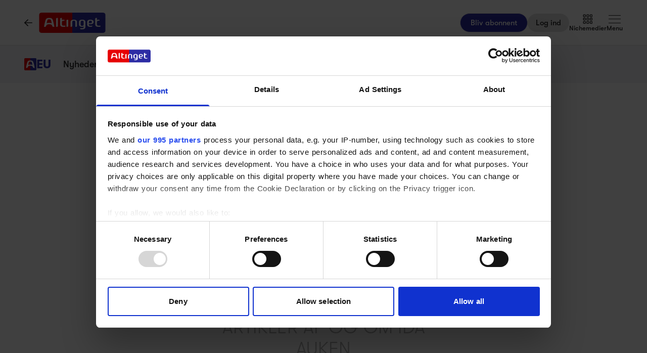

--- FILE ---
content_type: text/html;charset=utf-8
request_url: https://www.altinget.dk/eu/person/ida-auken
body_size: 47668
content:
<!DOCTYPE html><html><head><script>(function(w,i,g){w[g]=w[g]||[];if(typeof w[g].push=='function')w[g].push(i)})
(window,'GTM-5H4R9MG','google_tags_first_party');</script><script>(function(w,d,s,l){w[l]=w[l]||[];(function(){w[l].push(arguments);})('set', 'developer_id.dYzg1YT', true);
		w[l].push({'gtm.start':new Date().getTime(),event:'gtm.js'});var f=d.getElementsByTagName(s)[0],
		j=d.createElement(s);j.async=true;j.src='/gtmmeasurement/';
		f.parentNode.insertBefore(j,f);
		})(window,document,'script','dataLayer');</script><meta charset="utf-8"><meta name="viewport" content="width=device-width, initial-scale=1"><title>Altinget | Nyheder, analyser og debat om dansk politik</title><script src="https://cdn.adnuntius.com/adn.js" async></script><link rel="stylesheet" type="text/css" href><style>@media print{.no-print{display:none!important}}</style><style>.small[data-v-c29831f1]{height:24px}.medium[data-v-c29831f1]{height:30px}.large[data-v-c29831f1]{height:36px}.xlarge[data-v-c29831f1]{height:42px}.xxlarge[data-v-c29831f1]{height:52px}</style><style>.lw-banner-label[data-v-c54a4c06]{color:rgb(40 40 40/var(--tw-text-opacity,1));display:none;font-family:GTWalsheim,Arial,sans-serif;font-size:.875rem;letter-spacing:.025em;line-height:1.25rem;padding-bottom:.25rem;padding-top:.25rem;text-align:center;--tw-text-opacity:.5}.lw-banner:has(iframe)~.lw-banner-label[data-v-c54a4c06]{display:block}</style><style>.left[data-v-81f4829b],.right[data-v-81f4829b]{width:100%}@media (min-width:768px){.left[data-v-81f4829b],.right[data-v-81f4829b]{width:250px}}@media (min-width:1024px){.left[data-v-81f4829b],.right[data-v-81f4829b]{width:300px}}.main-content[data-v-81f4829b]>div:not(.section-label-container),.sidebar-content[data-v-81f4829b]>div:not(.section-label-container){margin-bottom:2rem}@media (min-width:768px){.main-content[data-v-81f4829b]>div:not(.section-label-container),.sidebar-content[data-v-81f4829b]>div:not(.section-label-container){margin-bottom:.5rem}.main-content[data-v-81f4829b]>div:not(.section-label-container):last-child,.sidebar-content[data-v-81f4829b]>div:not(.section-label-container):last-child{margin-bottom:0}}@media (min-width:1024px){.main-content[data-v-81f4829b]>div:not(.section-label-container),.sidebar-content[data-v-81f4829b]>div:not(.section-label-container){margin-bottom:1rem}.main-content[data-v-81f4829b]>div:not(.section-label-container):last-child,.sidebar-content[data-v-81f4829b]>div:not(.section-label-container):last-child{margin-bottom:0}}@media (min-width:1280px){.main-content[data-v-81f4829b]>div:not(.section-label-container),.sidebar-content[data-v-81f4829b]>div:not(.section-label-container){margin-bottom:2rem}.main-content[data-v-81f4829b]>div:not(.section-label-container):last-child,.sidebar-content[data-v-81f4829b]>div:not(.section-label-container):last-child{margin-bottom:0}}.main-content[data-v-81f4829b]{margin:0 auto;max-width:720px}</style><style>input[type=range][data-v-0e948453]::-webkit-slider-runnable-track{background:linear-gradient(90deg,#cad1d8 var(--184f6d79),#dadee3 var(--184f6d79));border-radius:9999px;height:.25rem}input[type=range][data-v-0e948453]:before{content:"";height:.25rem;left:0;position:absolute;top:.75rem;width:var(--130a629e);--tw-bg-opacity:1;background-color:rgb(44 44 164/var(--tw-bg-opacity,1))}input[type=range][data-v-0e948453]::-webkit-slider-thumb{-webkit-appearance:none;appearance:none;border-radius:9999px;height:1rem;margin-top:-.375rem;position:relative;width:1rem;--tw-bg-opacity:1;background-color:rgb(44 44 164/var(--tw-bg-opacity,1))}input[type=range][data-v-0e948453]{accent-color:#2c2ca4;-webkit-appearance:none;-moz-appearance:none;appearance:none;background:transparent;position:relative}</style><style>.swiperBottomBar[data-v-994bf1d0]{margin-top:0}.swiper-button-next[data-v-994bf1d0]{bottom:0;right:0;top:auto;z-index:20}.swiper-button-prev[data-v-994bf1d0]{bottom:0;left:0;top:auto;z-index:20}.swiper-pagination[data-v-994bf1d0]{bottom:0;top:auto}.swiper-button-next[data-v-994bf1d0]:after,.swiper-button-prev[data-v-994bf1d0]:after{display:none}.swiper-button-next.swiper-button-disabled[data-v-994bf1d0],.swiper-button-prev.swiper-button-disabled[data-v-994bf1d0]{opacity:0}.swiper-button-next svg[data-v-994bf1d0],.swiper-button-prev svg[data-v-994bf1d0]{height:unset;width:unset}</style><style>.genitor-commercial-triangle[data-v-c6a80e6b]{background:linear-gradient(345deg,#0000001a,#0000001a 50%,#00f0 calc(50% + 1px),#00f0)}</style><link rel="stylesheet" href="/_nuxt/entry.DrCAfWZW.css" crossorigin><link rel="stylesheet" href="/_nuxt/Modal.Dh9wZZ23.css" crossorigin><link rel="stylesheet" href="/_nuxt/Login.DfxfdDV6.css" crossorigin><link rel="stylesheet" href="/_nuxt/Tooltip.VpEeP2C-.css" crossorigin><link rel="stylesheet" href="/_nuxt/AdsPlacement.vG8t9zbC.css" crossorigin><link rel="stylesheet" href="/_nuxt/Checkbox.DpyHxed0.css" crossorigin><link rel="stylesheet" href="/_nuxt/Select.P75sdbnd.css" crossorigin><link rel="stylesheet" href="/_nuxt/Jobs.BXnlQlKT.css" crossorigin><link rel="stylesheet" href="/_nuxt/SwipeList.BmXoVQTv.css" crossorigin><link rel="stylesheet" href="/_nuxt/Columns.CuAUl0Ux.css" crossorigin><link rel="preload" as="image" href="https://www.altinget.dk/cdn-cgi/image/fit=crop,w=720,h=404/https://legacy.altinget.dk/images/article/285547/88287.jpg"><link rel="modulepreload" as="script" crossorigin href="/_nuxt/whdgxFUd.js"><link rel="modulepreload" as="script" crossorigin href="/_nuxt/C92CV0gB.js"><link rel="modulepreload" as="script" crossorigin href="/_nuxt/B3tR8pHC.js"><link rel="modulepreload" as="script" crossorigin href="/_nuxt/BIpeXV3o.js"><link rel="modulepreload" as="script" crossorigin href="/_nuxt/Q2svPxOn.js"><link rel="modulepreload" as="script" crossorigin href="/_nuxt/Biz3XZfw.js"><link rel="modulepreload" as="script" crossorigin href="/_nuxt/CTykNUST.js"><link rel="modulepreload" as="script" crossorigin href="/_nuxt/CLTEKQha.js"><link rel="modulepreload" as="script" crossorigin href="/_nuxt/1K9F254w.js"><link rel="modulepreload" as="script" crossorigin href="/_nuxt/DIFxxx2e.js"><link rel="modulepreload" as="script" crossorigin href="/_nuxt/YSW96ytX.js"><link rel="modulepreload" as="script" crossorigin href="/_nuxt/Dtgu4pDN.js"><link rel="modulepreload" as="script" crossorigin href="/_nuxt/DWCN-HY9.js"><link rel="modulepreload" as="script" crossorigin href="/_nuxt/CivG4Jtn.js"><link rel="modulepreload" as="script" crossorigin href="/_nuxt/GoxkX5QV.js"><link rel="modulepreload" as="script" crossorigin href="/_nuxt/-gxAE-cd.js"><link rel="modulepreload" as="script" crossorigin href="/_nuxt/D-FaI3NJ.js"><link rel="modulepreload" as="script" crossorigin href="/_nuxt/D_axObUv.js"><link rel="modulepreload" as="script" crossorigin href="/_nuxt/DQwjhlTL.js"><link rel="modulepreload" as="script" crossorigin href="/_nuxt/C9zLG9ts.js"><link rel="modulepreload" as="script" crossorigin href="/_nuxt/rbd-75mF.js"><link rel="modulepreload" as="script" crossorigin href="/_nuxt/CgHfR1dN.js"><link rel="modulepreload" as="script" crossorigin href="/_nuxt/DAC2flBF.js"><link rel="modulepreload" as="script" crossorigin href="/_nuxt/yP_h_DG4.js"><link rel="modulepreload" as="script" crossorigin href="/_nuxt/D56n07DB.js"><link rel="modulepreload" as="script" crossorigin href="/_nuxt/C9uDicK6.js"><link rel="modulepreload" as="script" crossorigin href="/_nuxt/BQddWSeL.js"><link rel="modulepreload" as="script" crossorigin href="/_nuxt/B6MjDJTO.js"><link rel="modulepreload" as="script" crossorigin href="/_nuxt/BbzMxsNh.js"><link rel="modulepreload" as="script" crossorigin href="/_nuxt/Bb5YvQWL.js"><link rel="modulepreload" as="script" crossorigin href="/_nuxt/7Xwg-Ufk.js"><link rel="modulepreload" as="script" crossorigin href="/_nuxt/3V9GUssC.js"><link rel="modulepreload" as="script" crossorigin href="/_nuxt/Ro_LZ3ll.js"><link rel="modulepreload" as="script" crossorigin href="/_nuxt/C7cHB56y.js"><link rel="modulepreload" as="script" crossorigin href="/_nuxt/BsuOe7jj.js"><link rel="modulepreload" as="script" crossorigin href="/_nuxt/a5q-hZSo.js"><link rel="modulepreload" as="script" crossorigin href="/_nuxt/CuFsS1-1.js"><link rel="modulepreload" as="script" crossorigin href="/_nuxt/Bsbb0vAB.js"><link rel="modulepreload" as="script" crossorigin href="/_nuxt/o5tnwECC.js"><link rel="modulepreload" as="script" crossorigin href="/_nuxt/CMC0LCC6.js"><link rel="modulepreload" as="script" crossorigin href="/_nuxt/DC1pYpUG.js"><link rel="modulepreload" as="script" crossorigin href="/_nuxt/BxuDTRLn.js"><link rel="modulepreload" as="script" crossorigin href="/_nuxt/H735yfA6.js"><link rel="modulepreload" as="script" crossorigin href="/_nuxt/D_IKXH8s.js"><link rel="modulepreload" as="script" crossorigin href="/_nuxt/C_2W0HU9.js"><link rel="modulepreload" as="script" crossorigin href="/_nuxt/C-0DZf2y.js"><link rel="modulepreload" as="script" crossorigin href="/_nuxt/C4f9uMT3.js"><link rel="modulepreload" as="script" crossorigin href="/_nuxt/-d4KEQsR.js"><link rel="modulepreload" as="script" crossorigin href="/_nuxt/CjmT7dlZ.js"><link rel="modulepreload" as="script" crossorigin href="/_nuxt/BT3c5NPh.js"><link rel="modulepreload" as="script" crossorigin href="/_nuxt/BvGzsi1p.js"><link rel="modulepreload" as="script" crossorigin href="/_nuxt/5D1imNL2.js"><link rel="modulepreload" as="script" crossorigin href="/_nuxt/AmCYphnp.js"><link rel="modulepreload" as="script" crossorigin href="/_nuxt/Cekl-GxW.js"><link rel="modulepreload" as="script" crossorigin href="/_nuxt/CAYkgtiu.js"><link rel="modulepreload" as="script" crossorigin href="/_nuxt/1LTeHCwY.js"><link rel="modulepreload" as="script" crossorigin href="/_nuxt/CpyLF-5M.js"><link rel="modulepreload" as="script" crossorigin href="/_nuxt/CRQuxAol.js"><link rel="modulepreload" as="script" crossorigin href="/_nuxt/BTRV0NEa.js"><link rel="preload" as="fetch" fetchpriority="low" crossorigin="anonymous" href="/_nuxt/builds/meta/3f26d181-f3af-4a96-8cba-1d4fb58ccf68.json"><script src="/advertisement.js" defer></script><link rel="prefetch" as="image" type="image/webp" href="/_nuxt/visuals.DiB3dI4R.webp"><link rel="prefetch" as="script" crossorigin href="/_nuxt/CE1ZAbDr.js"><link rel="prefetch" as="script" crossorigin href="/_nuxt/DP7NYLg1.js"><link rel="prefetch" as="script" crossorigin href="/_nuxt/rj1RzBYR.js"><link rel="prefetch" as="script" crossorigin href="/_nuxt/BBHCVBPs.js"><link rel="prefetch" as="image" type="image/svg+xml" href="/_nuxt/promoicon_announcement.CqRTQCwS.svg"><link rel="prefetch" as="image" type="image/svg+xml" href="/_nuxt/promoicon_conversation.Ai0LzOaY.svg"><link rel="prefetch" as="image" type="image/svg+xml" href="/_nuxt/promoicon_conversation_light.BHgZ7xac.svg"><link rel="prefetch" as="image" type="image/svg+xml" href="/_nuxt/promoicon_podcast.IVOY9BlP.svg"><link rel="prefetch" as="image" type="image/png" href="/_nuxt/promoimage_announcement.BRD1nONv.png"><meta name="theme-color" content="#ffffff"><meta name="format-detection" content="telephone=no"><link rel="icon" type="image/x-icon" href="/altinget_icons/favicon.ico"><link rel="apple-touch-icon" sizes="180x180" href="/altinget_icons/apple-touch-icon.png"><link rel="apple-touch-icon-precomposed" href="/altinget_icons/apple-touch-icon-precomposed.png"><link rel="icon" sizes="48x48" href="/altinget_icons/favicon-48x48.png"><link rel="icon" sizes="32x32" href="/altinget_icons/favicon-32x32.png"><link rel="icon" sizes="16x16" href="/altinget_icons/favicon-16x16.png"><link rel="manifest" href="/altinget_icons/site.webmanifest"><link rel="mask-icon" href="/altinget_icons/safari-pinned-tab.svg" color="#5bbad5"><link rel="shortcut icon" href="/altinget_icons/favicon.ico"><link rel="msapplication-config" href="/altinget_icons/browserconfig.xml"><script data-hid="google-tag-manager">(function(w,d,s,l,i){w[l]=w[l]||[];w[l].push({'gtm.start':new Date().getTime(),event:'gtm.js'});var f=d.getElementsByTagName(s)[0],j=d.createElement(s),dl=l!='dataLayer'?'&l='+l:'';j.async=true;j.src='https://www.googletagmanager.com/gtm.js?id='+i+dl;f.parentNode.insertBefore(j,f);})(window,document,'script','dataLayer','GTM-5H4R9MG');</script><script data-hid="adnuntius-init">window.adn=window.adn||{calls:[]};</script><noscript><iframe src="https://www.googletagmanager.com/ns.html?id=GTM-5H4R9MG" height="0" width="0" style="display:none;visibility:hidden"></iframe></noscript><link rel="canonical" href="https://www.altinget.dk/person/ida-auken"><meta name="twitter:card" content="summary_large_image"><meta name="twitter:site" content="@altingetdk"><meta name="twitter:image" content="https://www.altinget.dk/defaultOgImageAltinget.png"><meta name="twitter:title" content="Altinget | Nyheder, analyser og debat om dansk politik"><meta property="og:image" content="https://www.altinget.dk/defaultOgImageAltinget.png"><meta property="og:title" content="Altinget | Nyheder, analyser og debat om dansk politik"><meta property="og:locale" content="da-DK"><meta property="og:type" content="website"><meta property="og:url" content="https://www.altinget.dk/eu/person/ida-auken"><script type="module" src="/_nuxt/whdgxFUd.js" crossorigin></script></head><body><div id="__nuxt"><div><div></div><div id="app" class="body-m scroll-pt-[65px] md:scroll-pt-[93px]"><!----><!----><!----><div class="hidden"><svg xmlns="http://www.w3.org/2000/svg" fill="#fff" viewBox="0 0 20 20" id="icon-play" width="18" height="18"><path d="M15 10.001c0 .299-.305.514-.305.514l-8.561 5.303C5.51 16.227 5 15.924 5 15.149V4.852c0-.777.51-1.078 1.135-.67l8.561 5.305c-.001 0 .304.215.304.514"></path></svg><svg xmlns="http://www.w3.org/2000/svg" fill="#fff" viewBox="0 0 20 20" id="icon-pause" width="18" height="18"><path d="M15 3h-2c-.553 0-1 .048-1 .6v12.8c0 .552.447.6 1 .6h2c.553 0 1-.048 1-.6V3.6c0-.552-.447-.6-1-.6M7 3H5c-.553 0-1 .048-1 .6v12.8c0 .552.447.6 1 .6h2c.553 0 1-.048 1-.6V3.6c0-.552-.447-.6-1-.6"></path></svg><svg xmlns="http://www.w3.org/2000/svg" width="18" height="18" id="icon-enter-fullscreen"><path fill="none" d="M0 0h24v24H0z"></path><path d="M6 14c-.55 0-1 .45-1 1v3c0 .55.45 1 1 1h3c.55 0 1-.45 1-1s-.45-1-1-1H7v-2c0-.55-.45-1-1-1m0-4c.55 0 1-.45 1-1V7h2c.55 0 1-.45 1-1s-.45-1-1-1H6c-.55 0-1 .45-1 1v3c0 .55.45 1 1 1m11 7h-2c-.55 0-1 .45-1 1s.45 1 1 1h3c.55 0 1-.45 1-1v-3c0-.55-.45-1-1-1s-1 .45-1 1zM14 6c0 .55.45 1 1 1h2v2c0 .55.45 1 1 1s1-.45 1-1V6c0-.55-.45-1-1-1h-3c-.55 0-1 .45-1 1"></path></svg><svg xmlns="http://www.w3.org/2000/svg" width="18" height="18" id="icon-exit-fullscreen"><path fill="none" d="M0 0h24v24H0z"></path><path d="M6 16h2v2c0 .55.45 1 1 1s1-.45 1-1v-3c0-.55-.45-1-1-1H6c-.55 0-1 .45-1 1s.45 1 1 1m2-8H6c-.55 0-1 .45-1 1s.45 1 1 1h3c.55 0 1-.45 1-1V6c0-.55-.45-1-1-1s-1 .45-1 1zm7 11c.55 0 1-.45 1-1v-2h2c.55 0 1-.45 1-1s-.45-1-1-1h-3c-.55 0-1 .45-1 1v3c0 .55.45 1 1 1m1-11V6c0-.55-.45-1-1-1s-1 .45-1 1v3c0 .55.45 1 1 1h3c.55 0 1-.45 1-1s-.45-1-1-1z"></path></svg><svg xmlns="http://www.w3.org/2000/svg" width="18" height="18" id="icon-volume"><path d="M3 10v4c0 .55.45 1 1 1h3l3.29 3.29c.63.63 1.71.18 1.71-.71V6.41c0-.89-1.08-1.34-1.71-.71L7 9H4c-.55 0-1 .45-1 1m13.5 2A4.5 4.5 0 0 0 14 7.97v8.05c1.48-.73 2.5-2.25 2.5-4.02M14 4.45v.2c0 .38.25.71.6.85C17.18 6.53 19 9.06 19 12s-1.82 5.47-4.4 6.5c-.36.14-.6.47-.6.85v.2c0 .63.63 1.07 1.21.85C18.6 19.11 21 15.84 21 12s-2.4-7.11-5.79-8.4c-.58-.23-1.21.22-1.21.85"></path></svg><svg xmlns="http://www.w3.org/2000/svg" width="18" height="18" id="icon-muted"><path d="M3.63 3.63a.996.996 0 0 0 0 1.41L7.29 8.7 7 9H4c-.55 0-1 .45-1 1v4c0 .55.45 1 1 1h3l3.29 3.29c.63.63 1.71.18 1.71-.71v-4.17l4.18 4.18c-.49.37-1.02.68-1.6.91-.36.15-.58.53-.58.92 0 .72.73 1.18 1.39.91.8-.33 1.55-.77 2.22-1.31l1.34 1.34a.996.996 0 1 0 1.41-1.41L5.05 3.63c-.39-.39-1.02-.39-1.42 0M19 12c0 .82-.15 1.61-.41 2.34l1.53 1.53c.56-1.17.88-2.48.88-3.87 0-3.83-2.4-7.11-5.78-8.4-.59-.23-1.22.23-1.22.86v.19c0 .38.25.71.61.85C17.18 6.54 19 9.06 19 12m-8.71-6.29-.17.17L12 7.76V6.41c0-.89-1.08-1.33-1.71-.7M16.5 12A4.5 4.5 0 0 0 14 7.97v1.79l2.48 2.48c.01-.08.02-.16.02-.24"></path></svg></div><!--[--><div class="h-px print:!hidden"></div><header class="translate-y-0 sticky top-0 bg-white z-[9999] print:!hidden transition-transform duration-500"><div><div class="py-3 md:py-6 border-b border-gray-300"><div class="container relative flex items-center justify-between"><div class="z-50 flex"><a href="/" class="flex items-center justify-around gap-x-4 shrink-0"><svg aria-hidden="true" data-prefix="far" data-icon="arrow-left" class="svg-inline--fa text-lg hidden md:block" focusable="false" role="img" xmlns="http://www.w3.org/2000/svg" viewbox="0 0 448 512"><path fill="currentColor" d="M7.4 273.4C2.7 268.8 0 262.6 0 256s2.7-12.8 7.4-17.4l176-168c9.6-9.2 24.8-8.8 33.9 .8s8.8 24.8-.8 33.9L83.9 232 424 232c13.3 0 24 10.7 24 24s-10.7 24-24 24L83.9 280 216.6 406.6c9.6 9.2 9.9 24.3 .8 33.9s-24.3 9.9-33.9 .8l-176-168z"></path></svg><div class="h-[24px] md:h-[40px] inline-flex"><img src="/A_Logo.svg" alt="Altinget logo"></div></a><!----></div><div class="flex items-center justify-center gap-x-4 md:gap-x-5"><a href="/abonnement" class="button-l border-b border-gray-300 flex justify-center items-center h-[36px] sm:h-[38px] px-5 bg-blue text-white whitespace-nowrap cursor-pointer sm:rounded-full sm:border sm:bg-blue hover:bg-denimblue hover:text-white hidden sm:flex ml-auto">Bliv abonnent</a><button class="border whitespace-nowrap inline-flex items-center transition-colors duration-100 select-none shrink-0 justify-center rounded-full cursor-pointer large border-none bg-gray-300 hover:bg-gray-300 hover:text-gray-900 button-l px-4 text-black" data-testid="nav-login-button" data-v-c29831f1><!--[-->Log ind<!--]--></button><div><div class="hover:text-gray-600 flex flex-col list-label gap-2 items-center justify-center select-none transition-color duration-200 cursor-pointer z-20"><svg xmlns="http://www.w3.org/2000/svg" width="24" height="20" fill="none" viewBox="0 0 16 17"><path fill="currentColor" d="M3.094.375A1.41 1.41 0 0 1 4.5 1.781V3.47c0 .808-.633 1.406-1.406 1.406H1.406C.598 4.875 0 4.277 0 3.469V1.78C0 1.008.598.375 1.406.375zm0 1.125H1.406a.277.277 0 0 0-.281.281V3.47c0 .176.105.281.281.281h1.688c.14 0 .281-.105.281-.281V1.78c0-.14-.14-.281-.281-.281m0 4.5A1.41 1.41 0 0 1 4.5 7.406v1.688c0 .808-.633 1.406-1.406 1.406H1.406C.598 10.5 0 9.902 0 9.094V7.406C0 6.633.598 6 1.406 6zm0 1.125H1.406a.277.277 0 0 0-.281.281v1.688c0 .176.105.281.281.281h1.688c.14 0 .281-.105.281-.281V7.406c0-.14-.14-.281-.281-.281M0 13.031c0-.773.598-1.406 1.406-1.406h1.688A1.41 1.41 0 0 1 4.5 13.031v1.688c0 .808-.633 1.406-1.406 1.406H1.406C.598 16.125 0 15.527 0 14.719zm1.125 0v1.688c0 .176.105.281.281.281h1.688c.14 0 .281-.105.281-.281V13.03c0-.14-.14-.281-.281-.281H1.406a.277.277 0 0 0-.281.281M8.719.375a1.41 1.41 0 0 1 1.406 1.406V3.47c0 .808-.633 1.406-1.406 1.406H7.03c-.808 0-1.406-.598-1.406-1.406V1.78c0-.773.598-1.406 1.406-1.406zm0 1.125H7.03a.277.277 0 0 0-.281.281V3.47c0 .176.105.281.281.281H8.72c.14 0 .281-.105.281-.281V1.78c0-.14-.14-.281-.281-.281M5.625 7.406C5.625 6.633 6.223 6 7.031 6H8.72a1.41 1.41 0 0 1 1.406 1.406v1.688c0 .808-.633 1.406-1.406 1.406H7.03c-.808 0-1.406-.598-1.406-1.406zm1.125 0v1.688c0 .176.105.281.281.281H8.72c.14 0 .281-.105.281-.281V7.406c0-.14-.14-.281-.281-.281H7.03a.277.277 0 0 0-.281.281m1.969 4.219a1.41 1.41 0 0 1 1.406 1.406v1.688c0 .808-.633 1.406-1.406 1.406H7.03c-.808 0-1.406-.598-1.406-1.406V13.03c0-.773.598-1.406 1.406-1.406zm0 1.125H7.03a.277.277 0 0 0-.281.281v1.688c0 .176.105.281.281.281H8.72c.14 0 .281-.105.281-.281V13.03c0-.14-.14-.281-.281-.281M11.25 1.781c0-.773.598-1.406 1.406-1.406h1.688a1.41 1.41 0 0 1 1.406 1.406V3.47c0 .808-.633 1.406-1.406 1.406h-1.688c-.808 0-1.406-.598-1.406-1.406zm1.125 0V3.47c0 .176.105.281.281.281h1.688c.14 0 .281-.105.281-.281V1.78c0-.14-.14-.281-.281-.281h-1.688a.277.277 0 0 0-.281.281M14.344 6a1.41 1.41 0 0 1 1.406 1.406v1.688c0 .808-.633 1.406-1.406 1.406h-1.688c-.808 0-1.406-.598-1.406-1.406V7.406c0-.773.598-1.406 1.406-1.406zm0 1.125h-1.688a.277.277 0 0 0-.281.281v1.688c0 .176.105.281.281.281h1.688c.14 0 .281-.105.281-.281V7.406c0-.14-.14-.281-.281-.281m-3.094 5.906c0-.773.598-1.406 1.406-1.406h1.688a1.41 1.41 0 0 1 1.406 1.406v1.688c0 .808-.633 1.406-1.406 1.406h-1.688c-.808 0-1.406-.598-1.406-1.406zm1.125 0v1.688c0 .176.105.281.281.281h1.688c.14 0 .281-.105.281-.281V13.03c0-.14-.14-.281-.281-.281h-1.688a.277.277 0 0 0-.281.281"></path></svg><!----> Nichemedier</div><div class="opacity-0 translate-y-12 pointer-events-none rounded-b top-[14px] md:top-7 right-0 md:right-24 overflow-y-scroll custom-scrollbar z-10 w-full md:w-80 h-[calc(100dvh-66px)] md:h-auto md:max-h-[86vh] pt-5 pb-10 absolute bg-white md:shadow transition-all duration-200 transform overscroll-none"><ol><!----><!----><!--[--><div class="list-label text-gray-500 uppercase px-5 mb-4">Nichemedier</div><!--[--><li><a href="/arbejdsmarked" class="list-title-xxxs !font-medium flex py-3 px-5 hover:bg-gray-100"><img src="/A_Logomark.svg" alt="Altinget logo" class="w-4 h-4 mr-2"> Arbejdsmarked</a></li><li><a href="/arktis" class="list-title-xxxs !font-medium flex py-3 px-5 hover:bg-gray-100"><img src="/A_Logomark.svg" alt="Altinget logo" class="w-4 h-4 mr-2"> Arktis</a></li><li><a href="/by" class="list-title-xxxs !font-medium flex py-3 px-5 hover:bg-gray-100"><img src="/A_Logomark.svg" alt="Altinget logo" class="w-4 h-4 mr-2"> By og Bolig</a></li><li><a href="/boern" class="list-title-xxxs !font-medium flex py-3 px-5 hover:bg-gray-100"><img src="/A_Logomark.svg" alt="Altinget logo" class="w-4 h-4 mr-2"> Børn</a></li><li><a href="/christiansborg" class="list-title-xxxs !font-medium flex py-3 px-5 hover:bg-gray-100"><img src="/A_Logomark.svg" alt="Altinget logo" class="w-4 h-4 mr-2"> Christiansborg</a></li><li><a href="/civilsamfund" class="list-title-xxxs !font-medium flex py-3 px-5 hover:bg-gray-100"><img src="/A_Logomark.svg" alt="Altinget logo" class="w-4 h-4 mr-2"> Civilsamfund</a></li><li><a href="/digital" class="list-title-xxxs !font-medium flex py-3 px-5 hover:bg-gray-100"><img src="/A_Logomark.svg" alt="Altinget logo" class="w-4 h-4 mr-2"> Digital</a></li><li><a href="/embedsvaerk" class="list-title-xxxs !font-medium flex py-3 px-5 hover:bg-gray-100"><img src="/A_Logomark.svg" alt="Altinget logo" class="w-4 h-4 mr-2"> Embedsværk</a></li><li><a href="/forsyning" class="list-title-xxxs !font-medium flex py-3 px-5 hover:bg-gray-100"><img src="/A_Logomark.svg" alt="Altinget logo" class="w-4 h-4 mr-2"> Energi og Forsyning</a></li><li><a href="/erhverv" class="list-title-xxxs !font-medium flex py-3 px-5 hover:bg-gray-100"><img src="/A_Logomark.svg" alt="Altinget logo" class="w-4 h-4 mr-2"> Erhverv</a></li><li><a href="/etik" class="list-title-xxxs !font-medium flex py-3 px-5 hover:bg-gray-100"><img src="/A_Logomark.svg" alt="Altinget logo" class="w-4 h-4 mr-2"> Etik og Tro</a></li><li><a href="/eu" class="list-title-xxxs !font-medium flex py-3 px-5 hover:bg-gray-100"><img src="/A_Logomark.svg" alt="Altinget logo" class="w-4 h-4 mr-2"> EU</a></li><li><a href="/fonde" class="list-title-xxxs !font-medium flex py-3 px-5 hover:bg-gray-100"><img src="/A_Logomark.svg" alt="Altinget logo" class="w-4 h-4 mr-2"> Fonde</a></li><li><a href="/forskning" class="list-title-xxxs !font-medium flex py-3 px-5 hover:bg-gray-100"><img src="/A_Logomark.svg" alt="Altinget logo" class="w-4 h-4 mr-2"> Forskning</a></li><li><a href="/forsvar" class="list-title-xxxs !font-medium flex py-3 px-5 hover:bg-gray-100"><img src="/A_Logomark.svg" alt="Altinget logo" class="w-4 h-4 mr-2"> Forsvar og Beredskab</a></li><li><a href="/foedevarer" class="list-title-xxxs !font-medium flex py-3 px-5 hover:bg-gray-100"><img src="/A_Logomark.svg" alt="Altinget logo" class="w-4 h-4 mr-2"> Fødevarer</a></li><li><a href="/hovedstaden" class="list-title-xxxs !font-medium flex py-3 px-5 hover:bg-gray-100"><img src="/A_Logomark.svg" alt="Altinget logo" class="w-4 h-4 mr-2"> Hovedstaden</a></li><li><a href="/idraet" class="list-title-xxxs !font-medium flex py-3 px-5 hover:bg-gray-100"><img src="/A_Logomark.svg" alt="Altinget logo" class="w-4 h-4 mr-2"> Idræt</a></li><li><a href="/klima" class="list-title-xxxs !font-medium flex py-3 px-5 hover:bg-gray-100"><img src="/A_Logomark.svg" alt="Altinget logo" class="w-4 h-4 mr-2"> Klima</a></li><li><a href="/kommunal" class="list-title-xxxs !font-medium flex py-3 px-5 hover:bg-gray-100"><img src="/A_Logomark.svg" alt="Altinget logo" class="w-4 h-4 mr-2"> Kommunal</a></li><li><a href="/kultur" class="list-title-xxxs !font-medium flex py-3 px-5 hover:bg-gray-100"><img src="/A_Logomark.svg" alt="Altinget logo" class="w-4 h-4 mr-2"> Kultur</a></li><li><a href="/maritim" class="list-title-xxxs !font-medium flex py-3 px-5 hover:bg-gray-100"><img src="/A_Logomark.svg" alt="Altinget logo" class="w-4 h-4 mr-2"> Maritim</a></li><li><a href="/miljoe" class="list-title-xxxs !font-medium flex py-3 px-5 hover:bg-gray-100"><img src="/A_Logomark.svg" alt="Altinget logo" class="w-4 h-4 mr-2"> Miljø</a></li><li><a href="/social" class="list-title-xxxs !font-medium flex py-3 px-5 hover:bg-gray-100"><img src="/A_Logomark.svg" alt="Altinget logo" class="w-4 h-4 mr-2"> Social</a></li><li><a href="/sundhed" class="list-title-xxxs !font-medium flex py-3 px-5 hover:bg-gray-100"><img src="/A_Logomark.svg" alt="Altinget logo" class="w-4 h-4 mr-2"> Sundhed</a></li><li><a href="/transport" class="list-title-xxxs !font-medium flex py-3 px-5 hover:bg-gray-100"><img src="/A_Logomark.svg" alt="Altinget logo" class="w-4 h-4 mr-2"> Transport</a></li><li><a href="/uddannelse" class="list-title-xxxs !font-medium flex py-3 px-5 hover:bg-gray-100"><img src="/A_Logomark.svg" alt="Altinget logo" class="w-4 h-4 mr-2"> Uddannelse</a></li><li><a href="/udvikling" class="list-title-xxxs !font-medium flex py-3 px-5 hover:bg-gray-100"><img src="/A_Logomark.svg" alt="Altinget logo" class="w-4 h-4 mr-2"> Udvikling</a></li><li><a href="/aeldre" class="list-title-xxxs !font-medium flex py-3 px-5 hover:bg-gray-100"><img src="/A_Logomark.svg" alt="Altinget logo" class="w-4 h-4 mr-2"> Ældre</a></li><!--]--><!--]--></ol></div></div><div><div class="hover:text-gray-600 cursor-pointer flex flex-col list-label gap-2 items-center transition-color duration-200 z-50 select-none"><div class="relative h-5 w-6 cursor-pointer"><span class="top-[2px]  bg-black absolute w-6 h-px transition-all duration-200"></span><span class="absolute w-6 top-[9px] h-px bg-black transition-all duration-200"></span><span class="top-[17px] bg-black absolute w-6 h-px transition-all duration-200"></span></div> Menu</div><!----></div></div></div></div><a href="/abonnement" class="button-l border-b border-gray-300 flex justify-center items-center h-[36px] sm:h-[38px] px-5 bg-blue text-white whitespace-nowrap cursor-pointer sm:rounded-full sm:border sm:bg-blue hover:bg-denimblue hover:text-white sm:hidden">Bliv abonnent</a><div class="bg-[#F3F5F7] z-[15] print:!hidden"><div class="flex flex-col md:flex-row md:items-center h-[96px] md:h-[74px] md:container"><a href="/eu" class="flex items-center pt-4 pb-1 md:py-6 text-blue headline-2xs gap-4 pl-4 md:pl-8 lg:pl-12"><img src="/A_Logomark.svg" alt="Altinget logo" class="aspect-square w-6"><span>EU</span></a><ul class="flex md:ml-6 h-full gap-5 overflow-x-auto scrollbar-hide"><!--[--><li class="relative whitespace-nowrap last:pr-4 first:pl-4 md:first:pl-0"><a href="/eu/nyheder" class="list-title-xxs !font-normal h-full flex items-center after:content[&#39;&#39;] after:absolute after:bottom-0 after:w-full after:h-0.5 after:bg-transparent hover:after:bg-blue">Nyheder</a></li><li class="relative whitespace-nowrap last:pr-4 first:pl-4 md:first:pl-0"><a href="/eu/debat" class="list-title-xxs !font-normal h-full flex items-center after:content[&#39;&#39;] after:absolute after:bottom-0 after:w-full after:h-0.5 after:bg-transparent hover:after:bg-blue">Debat</a></li><li class="relative whitespace-nowrap last:pr-4 first:pl-4 md:first:pl-0"><a href="/eu/navnenyt" class="list-title-xxs !font-normal h-full flex items-center after:content[&#39;&#39;] after:absolute after:bottom-0 after:w-full after:h-0.5 after:bg-transparent hover:after:bg-blue">Navnenyt</a></li><li class="relative whitespace-nowrap last:pr-4 first:pl-4 md:first:pl-0"><a href="/eu/kalender" class="list-title-xxs !font-normal h-full flex items-center after:content[&#39;&#39;] after:absolute after:bottom-0 after:w-full after:h-0.5 after:bg-transparent hover:after:bg-blue">Kalender</a></li><!--]--></ul></div></div></div></header><!----><!----><!--]--><!--[--><div class="flex flex-col items-center hidden tablet:block" data-v-c54a4c06><div class="w-full flex flex-col items-center" style="min-height:;" data-v-c54a4c06><div class="lw-banner flex flex-col items-center h-auto" id="lb1" data-v-c54a4c06></div><div class="lw-banner-label" data-v-c54a4c06>Annonce</div></div><!----></div><div class="flex flex-col items-center tablet:hidden" data-v-c54a4c06><div class="w-full flex flex-col items-center" style="min-height:;" data-v-c54a4c06><div class="lw-banner flex flex-col items-center h-auto" id="mob1" data-v-c54a4c06></div><div class="lw-banner-label" data-v-c54a4c06>Annonce</div></div><!----></div><!--]--><div id="page"><!--[--><div class="mt-5 md:mt-8"><div class="container"><div class="flex flex-col xl:flex-row relative columns self-start mb-4 xl:mb-10 mt-5" data-v-81f4829b><aside class="flex w-full xl:w-[300px] h-auto order-2 xl:order-1 shrink-0" data-v-81f4829b><div class="max-w-[720px] m-[0_auto] gap-y-8 flex flex-col w-full h-min sticky top-20" data-v-81f4829b><!--[--><!--]--></div></aside><div class="xl:block main mx-0 xl:px-12 flex-grow shrink order-1 xl:order-2 min-w-0" data-v-81f4829b><div class="max-w-[720px] m-[0_auto] flex flex-col gap-y-8" data-v-81f4829b><!--[--><div><!----><img onerror="this.setAttribute(&#39;data-error&#39;, 1)" data-nuxt-img srcset="https://www.altinget.dk/cdn-cgi/image/fit=crop/https://legacy.altinget.dk/images/person/660/ida-auken.jpg 1x, https://www.altinget.dk/cdn-cgi/image/fit=crop/https://legacy.altinget.dk/images/person/660/ida-auken.jpg 2x" class="rounded-full shrink-0 w-24 h-24 mr-5 mb-1 overflow-hidden object-cover object-center" src="https://www.altinget.dk/cdn-cgi/image/fit=crop/https://legacy.altinget.dk/images/person/660/ida-auken.jpg"><h1 class="text-red headline-s !font-medium" data-testid="person-name">Ida Auken <!--[--> (47) <!--]--></h1><div class="list-title-xxs !font-medium mb-2">MF (S), fhv. miljøminister (SF)</div><div class="body-s text-gray-500">Før: forlagsredaktør, præsidiemedlem UNICEF, formand for Folketingets Klimaudvalg</div><div class="body-s text-gray-500">Meritter: ridder af Dannebrogordenen</div><div class="body-s text-gray-500">Uddannet: cand.theol. (Københavns Uni. 2006)</div><div class="body-s text-gray-500">Fødested: Frederiksberg</div><!----><div class="flex items-end gap-1 mt-3"><!----><span class="inline-block list-label opacity-50 whitespace-nowrap">22. april 1978</span></div><div class="mt-5 mb-2"><hr class="my-4 bg-opacity-10 border-0 bg-black w-full h-px"></div><div class="flex flex-col gap-y-2 md:gap-0 md:flex-row md:items-center md:justify-between"><div class="flex items-center space-x-4"><!----><!----></div><div class="flex md:justify-end space-x-2"><a href="https://www.idaauken.dk" target="_blank" title="https://www.idaauken.dk"><img src="data:image/svg+xml,%3csvg%20width=&#39;18&#39;%20height=&#39;19&#39;%20viewBox=&#39;0%200%2018%2019&#39;%20fill=&#39;none&#39;%20xmlns=&#39;http://www.w3.org/2000/svg&#39;%3e%3cpath%20d=&#39;M9%200.25C13.957%200.25%2018%204.29297%2018%209.25C18%2014.2422%2013.957%2018.25%209%2018.25C4.00781%2018.25%200%2014.2422%200%209.25C0%204.29297%204.00781%200.25%209%200.25ZM9%2017.125C9.5625%2017.125%2010.4062%2016.6328%2011.1445%2015.1211C11.4961%2014.418%2011.8125%2013.5742%2011.9883%2012.625H5.97656C6.15234%2013.5742%206.46875%2014.418%206.82031%2015.1211C7.55859%2016.6328%208.40234%2017.125%209%2017.125ZM5.76562%2011.5H12.1992C12.3047%2010.7969%2012.375%2010.0586%2012.375%209.25C12.375%208.47656%2012.3047%207.73828%2012.1992%207H5.76562C5.66016%207.73828%205.625%208.47656%205.625%209.25C5.625%2010.0586%205.66016%2010.7969%205.76562%2011.5ZM11.9883%205.875C11.8125%204.92578%2011.4961%204.11719%2011.1445%203.41406C10.4062%201.90234%209.5625%201.375%209%201.375C8.40234%201.375%207.55859%201.90234%206.82031%203.41406C6.46875%204.11719%206.15234%204.92578%205.97656%205.875H11.9883ZM13.3242%207C13.4297%207.73828%2013.5%208.47656%2013.5%209.25C13.5%2010.0586%2013.4297%2010.7969%2013.3242%2011.5H16.5234C16.7344%2010.7969%2016.875%2010.0586%2016.875%209.25C16.875%208.47656%2016.7344%207.73828%2016.5234%207H13.3242ZM11.4961%201.79688C12.2344%202.78125%2012.832%204.22266%2013.1484%205.875H16.1016C15.1875%203.97656%2013.5352%202.5%2011.4961%201.79688ZM6.46875%201.79688C4.42969%202.5%202.77734%203.97656%201.86328%205.875H4.81641C5.13281%204.22266%205.73047%202.78125%206.46875%201.79688ZM1.125%209.25C1.125%2010.0586%201.23047%2010.7969%201.44141%2011.5H4.64062C4.53516%2010.7969%204.5%2010.0586%204.5%209.25C4.5%208.47656%204.53516%207.73828%204.64062%207H1.44141C1.23047%207.73828%201.125%208.47656%201.125%209.25ZM16.1016%2012.625H13.1484C12.832%2014.3125%2012.2344%2015.7188%2011.4961%2016.7383C13.5352%2016.0352%2015.1875%2014.5586%2016.1016%2012.625ZM4.81641%2012.625H1.86328C2.77734%2014.5586%204.42969%2016.0352%206.46875%2016.7383C5.73047%2015.7188%205.13281%2014.3125%204.81641%2012.625Z&#39;%20fill=&#39;black&#39;/%3e%3c/svg%3e" class="inline-block mr-1 w-5 h-5"></a><!----><a href="https://www.facebook.com/24352982198" target="_blank"><img src="data:image/svg+xml,%3csvg%20width=&#39;18&#39;%20height=&#39;18&#39;%20viewBox=&#39;0%200%2018%2018&#39;%20fill=&#39;none&#39;%20xmlns=&#39;http://www.w3.org/2000/svg&#39;%3e%3cpath%20d=&#39;M17.7188%209.25C17.7188%2013.6094%2014.5195%2017.2305%2010.3359%2017.8633V11.7812H12.375L12.7617%209.25H10.3359V7.63281C10.3359%206.92969%2010.6875%206.26172%2011.7773%206.26172H12.8672V4.11719C12.8672%204.11719%2011.8828%203.94141%2010.8984%203.94141C8.92969%203.94141%207.62891%205.17188%207.62891%207.35156V9.25H5.41406V11.7812H7.62891V17.8633C3.44531%2017.2305%200.28125%2013.6094%200.28125%209.25C0.28125%204.43359%204.18359%200.53125%209%200.53125C13.8164%200.53125%2017.7188%204.43359%2017.7188%209.25Z&#39;%20fill=&#39;black&#39;/%3e%3c/svg%3e" class="inline-block mr-1 w-5 h-5"></a><a href="https://www.linkedin.com/in/ida-auken-9522831/" target="_blank"><img src="data:image/svg+xml,%3csvg%20width=&#39;48&#39;%20height=&#39;48&#39;%20viewBox=&#39;0%200%2048%2048&#39;%20fill=&#39;none&#39;%20xmlns=&#39;http://www.w3.org/2000/svg&#39;%3e%3cpath%20fill-rule=&#39;evenodd&#39;%20clip-rule=&#39;evenodd&#39;%20d=&#39;M0%2024C0%2010.7452%2010.7452%200%2024%200C37.2548%200%2048%2010.7452%2048%2024C48%2037.2548%2037.2548%2048%2024%2048C10.7452%2048%200%2037.2548%200%2024ZM16.9605%2019.8778H11.5216V36.2196H16.9605V19.8778ZM17.3188%2014.8227C17.2835%2013.2204%2016.1377%2012%2014.277%2012C12.4164%2012%2011.2%2013.2204%2011.2%2014.8227C11.2%2016.3918%2012.3805%2017.6473%2014.2064%2017.6473H14.2412C16.1377%2017.6473%2017.3188%2016.3918%2017.3188%2014.8227ZM36.5754%2026.8497C36.5754%2021.8303%2033.8922%2019.4941%2030.3131%2019.4941C27.4254%2019.4941%2026.1326%2021.0802%2025.4107%2022.1929V19.8783H19.9711C20.0428%2021.4117%2019.9711%2036.22%2019.9711%2036.22H25.4107V27.0934C25.4107%2026.605%2025.446%2026.1178%2025.5898%2025.7681C25.9829%2024.7924%2026.8779%2023.7822%2028.3805%2023.7822C30.3494%2023.7822%2031.1365%2025.2807%2031.1365%2027.4767V36.2196H36.5752L36.5754%2026.8497Z&#39;%20fill=&#39;black&#39;/%3e%3c/svg%3e" class="inline-block mr-1 w-5 h-5"></a></div></div><div class="mt-2"><hr class="my-4 bg-opacity-10 border-0 bg-black w-full h-px"></div><div class="mb-5 mt-5 md:mt-10 section-label-container scroll-mt-20 text-left -mb-4 md:-mb-6 opacity-35"><div class="relative justify-center flex px-5 md:px-0"><div class="black text-center section-label"><span><!--[-->Artikler af og om Ida Auken<!--]--></span></div><!----></div><!----></div></div><!--]--></div></div><aside class="flex w-full shrink-0 xl:w-[300px] h-auto order-3" data-v-81f4829b><div class="max-w-[720px] m-[0_auto] gap-y-8 flex flex-col w-full h-min sticky top-20" data-v-81f4829b><!--[--><!--]--></div></aside><div class="main xl:hidden mx-0 xl:px-12 flex-grow shrink" data-v-81f4829b><div class="max-w-[720px] m-[0_auto] flex flex-col" data-v-81f4829b><!--[--><!--]--></div></div></div></div><div class="container no-print"><div class="flex flex-col xl:flex-row relative columns self-start mb-4 xl:mb-10 mt-5" data-v-81f4829b><aside class="mb-8 sm:mb-0 flex w-full xl:w-[300px] h-auto order-2 xl:order-1 shrink-0" data-v-81f4829b><div class="max-w-[720px] m-[0_auto] gap-y-8 flex flex-col w-full h-min sticky top-20" data-v-81f4829b><!--[--><div class="order-last lg:order-none"><div class="flex items-center justify-between"><div class="flex items-center"><img src="data:image/svg+xml,%3csvg%20width=&#39;24&#39;%20height=&#39;24&#39;%20viewBox=&#39;0%200%2024%2024&#39;%20fill=&#39;none&#39;%20xmlns=&#39;http://www.w3.org/2000/svg&#39;%3e%3cpath%20d=&#39;M7.875%2013.25C5.37891%2013.25%203.375%2011.2461%203.375%208.75C3.375%206.28906%205.37891%204.25%207.875%204.25C10.3359%204.25%2012.375%206.28906%2012.375%208.75C12.375%2011.2461%2010.3359%2013.25%207.875%2013.25ZM6.25781%2014.9375H9.45703C12.9375%2014.9375%2015.75%2017.75%2015.75%2021.2305C15.75%2021.793%2015.2578%2022.25%2014.6953%2022.25H1.01953C0.457031%2022.25%200%2021.793%200%2021.2305C0%2017.75%202.77734%2014.9375%206.25781%2014.9375Z&#39;%20fill=&#39;%232C2CA4&#39;/%3e%3crect%20x=&#39;15&#39;%20y=&#39;6&#39;%20width=&#39;8&#39;%20height=&#39;2&#39;%20rx=&#39;1&#39;%20fill=&#39;%23E60103&#39;/%3e%3crect%20x=&#39;15&#39;%20y=&#39;9&#39;%20width=&#39;8&#39;%20height=&#39;2&#39;%20rx=&#39;1&#39;%20fill=&#39;%23E60103&#39;/%3e%3crect%20x=&#39;15&#39;%20y=&#39;12&#39;%20width=&#39;8&#39;%20height=&#39;2&#39;%20rx=&#39;1&#39;%20fill=&#39;%23E60103&#39;/%3e%3c/svg%3e" alt="Icon" class="mb-0.5 w-5 h-5 inline-block mr-1.5"><span class="list-title-xxs">Navnenyt</span></div><a href="/eu/navnenyt" class="text-black text-opacity-50 label-s transition-opacity duration-100 hover:text-opacity-100 text-nowrap ml-2">Vis alle</a></div><div class=""><hr class="my-4 bg-opacity-10 border-0 bg-black w-full h-px"></div><ul><!--[--><!--[--><li><a href="/eu/navnenyt/dansk-forsker-udpeget-som-naestformand-for-eu-forskningsraad" class="flex"><div class="relative z-10 overflow-hidden w-12 h-12 rounded-full shrink-0 grow-0 mr-3 overflow-hidden"><img onerror="this.setAttribute(&#39;data-error&#39;, 1)" width="64" height="64" loading="lazy" data-nuxt-img srcset="https://www.altinget.dk/cdn-cgi/image/fit=crop,w=64,h=64,q=80/https://legacy.altinget.dk/images/person/1773/liselotte-hoejgaard.jpg 1x, https://www.altinget.dk/cdn-cgi/image/fit=crop,w=128,h=128,q=80/https://legacy.altinget.dk/images/person/1773/liselotte-hoejgaard.jpg 2x" class="w-full h-auto image-loader" src="https://www.altinget.dk/cdn-cgi/image/fit=crop,w=64,h=64,q=80/https://legacy.altinget.dk/images/person/1773/liselotte-hoejgaard.jpg"></div><div><div class="mb-1 flex list-label !font-medium"><span class="text-black text-opacity-50">Om </span>  <!----><span class="text-black text-opacity-50">Liselotte Højgaard</span></div><div class="text-black list-title-xxxs list-title-xxxs">Dansk forsker udpeget som næstformand for EU-forskningsråd</div><!----></div></a></li><div class=""><hr class="my-4 bg-opacity-10 border-0 bg-black w-full h-px"></div><!--]--><!--[--><li><a href="/eu/navnenyt/concito-henter-tidligere-energinet-direktoer" class="flex"><div class="relative z-10 overflow-hidden w-12 h-12 rounded-full shrink-0 grow-0 mr-3 overflow-hidden"><img onerror="this.setAttribute(&#39;data-error&#39;, 1)" width="64" height="64" loading="lazy" data-nuxt-img srcset="https://www.altinget.dk/cdn-cgi/image/fit=crop,w=64,h=64,q=80/https://legacy.altinget.dk/images/person/23206/hanne-storm-edlefsen.jpeg 1x, https://www.altinget.dk/cdn-cgi/image/fit=crop,w=128,h=128,q=80/https://legacy.altinget.dk/images/person/23206/hanne-storm-edlefsen.jpeg 2x" class="w-full h-auto image-loader" src="https://www.altinget.dk/cdn-cgi/image/fit=crop,w=64,h=64,q=80/https://legacy.altinget.dk/images/person/23206/hanne-storm-edlefsen.jpeg"></div><div><div class="mb-1 flex list-label !font-medium"><span class="text-black text-opacity-50">Om </span>  <!----><span class="text-black text-opacity-50">Hanne Storm Edlefsen</span></div><div class="text-black list-title-xxxs list-title-xxxs">Concito henter tidligere Energinet-direktør</div><!----></div></a></li><div class=""><hr class="my-4 bg-opacity-10 border-0 bg-black w-full h-px"></div><!--]--><!--[--><li><a href="/eu/navnenyt/mette-frederiksen-kaaret-som-europas-naestmest-indflydelsesrige-politiker" class="flex"><div class="relative z-10 overflow-hidden w-12 h-12 rounded-full shrink-0 grow-0 mr-3 overflow-hidden"><img onerror="this.setAttribute(&#39;data-error&#39;, 1)" width="64" height="64" loading="lazy" data-nuxt-img srcset="https://www.altinget.dk/cdn-cgi/image/fit=crop,w=64,h=64,q=80/https://legacy.altinget.dk/images/person/49/mette-frederiksen.jpg 1x, https://www.altinget.dk/cdn-cgi/image/fit=crop,w=128,h=128,q=80/https://legacy.altinget.dk/images/person/49/mette-frederiksen.jpg 2x" class="w-full h-auto image-loader" src="https://www.altinget.dk/cdn-cgi/image/fit=crop,w=64,h=64,q=80/https://legacy.altinget.dk/images/person/49/mette-frederiksen.jpg"></div><div><div class="mb-1 flex list-label !font-medium"><span class="text-black text-opacity-50">Om </span>  <!----><span class="text-black text-opacity-50">Mette Frederiksen</span></div><div class="text-black list-title-xxxs list-title-xxxs">Mette Frederiksen kåret som Europas næstmest indflydelsesrige politiker</div><!----></div></a></li><div class=""><hr class="my-4 bg-opacity-10 border-0 bg-black w-full h-px"></div><!--]--><!--]--></ul><!----></div><!----><div class="flex flex-col items-center order-last lg:order-none" data-v-c54a4c06><div id="mkt-promo1" class="lw-banner" style="min-height:;" data-v-c54a4c06></div><div class="lw-banner-label" data-v-c54a4c06>Annonce</div></div><div class="order-last lg:order-none"><div class="flex items-center justify-between"><div class="flex items-center"><img src="/A_Logomark.svg" alt="Icon" class="mb-0.5 w-5 h-5 inline-block mr-1.5"><span class="list-title-xxs">Forsiden lige nu</span></div><!----></div><div><hr class="my-4 bg-opacity-10 border-0 bg-black w-full h-px"></div><div><!--[--><!--[--><div><div><div class="block"><div><a href="/eu/artikel/ny-fremskrivning-fra-finansministeriet-om-ti-aar-kan-der-mangle-over-25000-sosuer-og-paedagoger" class=""><!--[--><div class="flex w-full justify-between flex-col gap-y-5"><div class="flex grow-0 shrink-0 items-center justify-center relative w-full h-auto md:h-auto md:w-full"><img onerror="this.setAttribute(&#39;data-error&#39;, 1)" width="720" height="404" alt="Nye tal: Om ti år kan der mangle over 25.000 sosu&#39;er og pædagoger" loading="lazy" data-nuxt-img srcset="https://www.altinget.dk/cdn-cgi/image/fit=crop,w=720,h=404/https://legacy.altinget.dk/images/article/299196/149127.jpg 1x, https://www.altinget.dk/cdn-cgi/image/fit=crop,w=1440,h=808/https://legacy.altinget.dk/images/article/299196/149127.jpg 2x" class="w-full h-auto image-loader rounded" src="https://www.altinget.dk/cdn-cgi/image/fit=crop,w=720,h=404/https://legacy.altinget.dk/images/article/299196/149127.jpg"></div><div class="w-full"><div class="flex items-center"><div class="flex items-center mr-2 teaser-label-s"><!----><!----></div><!----></div><div><h2 class="teaser-headline-s">Nye tal: Om ti år kan der mangle over 25.000 sosu'er og pædagoger</h2><!----></div><div class="mt-2 md:mt-3 teaser-label-s flex flex-wrap items-center gap-y-1"><div class="flex flex-wrap items-center teaser-label-s"><!--[--><!--[--><!----><div class="flex items-center"><!----><div class="mr-2 opacity-50">Kim Rosenkilde</div></div><!--]--><!--]--></div><!----><!----><!----><!----></div></div></div><!--]--></a></div></div></div></div><div class=""><hr class="my-4 bg-opacity-10 border-0 bg-black w-full h-px"></div><!--]--><!--[--><div><div><div class="block"><div><a href="/eu/artikel/loekke-gaetter-paa-sommervalg" class=""><!--[--><div class="flex w-full justify-between flex-row gap-x-3 md:gap-x-5"><!----><div class="w-full"><div class="flex items-center"><div class="flex items-center mr-2 teaser-label-s"><!----><!----></div><!----></div><div><h2 class="teaser-headline-s">Nu giver Løkke sit bud på, hvornår valget kommer</h2><!----></div><div class="mt-2 md:mt-3 teaser-label-s flex flex-wrap items-center gap-y-1"><div class="flex flex-wrap items-center teaser-label-s"><!--[--><!--[--><!----><div class="flex items-center"><!----><div class="mr-2 opacity-50">Christoffer Lund-Hansen</div></div><!--]--><!--]--></div><!----><!----><!----><!----></div></div></div><!--]--></a></div></div></div></div><div class=""><hr class="my-4 bg-opacity-10 border-0 bg-black w-full h-px"></div><!--]--><!--[--><div><div><div class="block"><div><a href="/eu/artikel/mette-frederiksen-har-vaeret-vant-til-at-sf-logrede-med-halen-den-tid-er-forbi" class=""><!--[--><div class="flex w-full justify-between flex-row gap-x-3 md:gap-x-5"><!----><div class="w-full"><div class="flex items-center"><div class="flex items-center mr-2 teaser-label-s"><!----><p class="mr-2 opacity-50 mb-2 teaser-label-s whitespace-nowrap">Kommentar</p></div><!----></div><div><h2 class="teaser-headline-s">Mette Frederiksen har været vant til, at SF logrede med halen. Den tid er forbi</h2><!----></div><div class="mt-2 md:mt-3 teaser-label-s flex flex-wrap items-center gap-y-1"><div class="flex flex-wrap items-center teaser-label-s"><!--[--><!--[--><!----><div class="flex items-center"><img onerror="this.setAttribute(&#39;data-error&#39;, 1)" width="20" height="20" alt="Carolina Magdalene Maier" loading="lazy" data-nuxt-img srcset="https://www.altinget.dk/cdn-cgi/image/fit=crop,w=20,h=20/https://legacy.altinget.dk/images/person/8988/carolina-magdalene-maier.jpg 1x, https://www.altinget.dk/cdn-cgi/image/fit=crop,w=40,h=40/https://legacy.altinget.dk/images/person/8988/carolina-magdalene-maier.jpg 2x" class="w-5 h-5 mr-1 bg-black bg-opacity-10 rounded-full overflow-hidden bg-center bg-cover shrink-0 mb-0.5" src="https://www.altinget.dk/cdn-cgi/image/fit=crop,w=20,h=20/https://legacy.altinget.dk/images/person/8988/carolina-magdalene-maier.jpg"><div class="mr-2 opacity-50">Carolina Magdalene Maier</div></div><!--]--><!--]--></div><!----><!----><!----><!----></div></div></div><!--]--></a></div></div></div></div><!----><!--]--><!--[--><div class="mt-5 md:mt-12"><div class="rounded-md border mb-6" style="border:1px solid #020266;"><div class="p-2 md:p-4 rounded-t-md text-pretty" style="background-color:#020266;color:#FFFFFF;"><div class="flex items-center"><div class="mb-1 body-m-sans"><!--[-->Merete Riisager vil tilbage i Folketinget<!--]--></div><!----></div><!----></div><div class="px-2 md:px-3 py-2 md:py-4"><!--[--><!--[--><!----><a href="/artikel/tidligere-undervisningsminister-vil-tilbage-i-folketinget" class=""><div class="flex w-full justify-between flex-col gap-y-5"><div class="flex grow-0 shrink-0 items-center justify-center relative w-full h-auto md:h-auto md:w-full"><img onerror="this.setAttribute(&#39;data-error&#39;, 1)" width="720" height="404" alt="Tidligere LA-minister vil tilbage i Folketinget" loading="lazy" data-nuxt-img srcset="https://www.altinget.dk/cdn-cgi/image/fit=crop,w=720,h=404/https://legacy.altinget.dk/images/article/299300/43113.jpg 1x, https://www.altinget.dk/cdn-cgi/image/fit=crop,w=1440,h=808/https://legacy.altinget.dk/images/article/299300/43113.jpg 2x" class="w-full h-auto image-loader rounded" src="https://www.altinget.dk/cdn-cgi/image/fit=crop,w=720,h=404/https://legacy.altinget.dk/images/article/299300/43113.jpg"></div><div class="w-full"><div class="flex items-center"><div class="flex items-center mr-2 teaser-label-s"><!----><p class="mr-2 opacity-50 mb-2 teaser-label-s whitespace-nowrap">Navnenyt</p></div><!----></div><div><h2 class="teaser-headline-s">Tidligere LA-minister vil tilbage i Folketinget</h2><!----></div><div class="mt-2 md:mt-3 teaser-label-s flex flex-wrap items-center gap-y-1"><div class="flex flex-wrap items-center teaser-label-s"><!--[--><!--[--><!----><div class="flex items-center"><!----><div class="mr-2 opacity-50">Caroline Brundle Bugge</div></div><!--]--><!--]--></div><!----><!----><!----><!----></div></div></div></a><!--]--><!--[--><div class="-mx-3 px-3"><hr class="my-4 bg-opacity-10 border-0 bg-black w-full h-px"></div><a href="/artikel/tidligere-undervisningsminister-tordner-mod-kommuners-woke-boernesyn-de-svigter-deres-ansvar" class=""><div class="flex w-full justify-between flex-row gap-x-3 md:gap-x-5"><!----><div class="w-full"><div class="flex items-center"><div class="flex items-center mr-2 teaser-label-s"><!----><!----></div><!----></div><div><h2 class="teaser-headline-s">Tidligere undervisningsminister tordner mod kommuners "woke" børnesyn: "De svigter deres ansvar"</h2><!----></div><div class="mt-2 md:mt-3 teaser-label-s flex flex-wrap items-center gap-y-1"><div class="flex flex-wrap items-center teaser-label-s"><!--[--><!--[--><!----><div class="flex items-center"><!----><div class="mr-2 opacity-50">Ella Hjalmsrud Jørgensen</div></div><!--]--><!--]--></div><!----><!----><!----><!----></div></div></div></a><!--]--><!--[--><div class="-mx-3 px-3"><hr class="my-4 bg-opacity-10 border-0 bg-black w-full h-px"></div><a href="/artikel/eks-minister-det-er-et-kaempe-svigt-naar-laereren-ikke-maa-gribe-ind-og-skabe-ro" class=""><div class="flex w-full flex-row gap-x-3 md:gap-x-5"><img onerror="this.setAttribute(&#39;data-error&#39;, 1)" width="96" height="96" loading="lazy" data-nuxt-img srcset="https://www.altinget.dk/cdn-cgi/image/fit=crop,w=96,h=96/https://legacy.altinget.dk/podcast/logos/ajour.png 1x, https://www.altinget.dk/cdn-cgi/image/fit=crop,w=192,h=192/https://legacy.altinget.dk/podcast/logos/ajour.png 2x" class="shrink-0 overflow-hidden rounded h-18 w-18" src="https://www.altinget.dk/cdn-cgi/image/fit=crop,w=96,h=96/https://legacy.altinget.dk/podcast/logos/ajour.png"><div class="flex gap-y-5 justify-between w-full"><div class="w-full"><div class="flex items-center"><div class="flex items-center mr-2 teaser-label-s"><!----><!----></div><!----></div><div><h2 class="teaser-headline-s">Eks-minister: "Det er et kæmpe svigt, når læreren ikke må gribe ind"</h2><!----></div><div class="mt-2 md:mt-3 teaser-label-s flex flex-wrap items-center gap-y-1"><!----><!----><span class="opacity-50 mr-2 teaser-label-s !font-normal">Altinget Ajour · <b>24:08</b></span><!----><!----></div></div><button class="rounded-full cursor-pointer flex items-center justify-center shrink-0 self-center ml-2.5 md:ml-4 h-8 w-8 bg-red"><img src="data:image/svg+xml,%3csvg%20fill=&#39;%23ffffff&#39;%20xmlns=&#39;http://www.w3.org/2000/svg&#39;%20viewBox=&#39;0%200%2020%2020&#39;%3e%3cpath%20d=&#39;M15%2010.001c0%20.299-.305.514-.305.514l-8.561%205.303C5.51%2016.227%205%2015.924%205%2015.149V4.852c0-.777.51-1.078%201.135-.67l8.561%205.305c-.001%200%20.304.215.304.514z&#39;/%3e%3c/svg%3e" alt="Play" class="h-4 w-4 ml-2px inline-block"></button></div></div></a><!--]--><!--]--></div></div></div><div class=""><hr class="my-4 bg-opacity-10 border-0 bg-black w-full h-px"></div><!--]--><!--[--><div><div><div class="block"><div><a href="/eu/artikel/resam-problemet-med-stillerummene-er-aabenbart-at-de-bliver-brugt-til-det-der-var-hensigten-men-af-muslimer" class=""><!--[--><div class="flex w-full justify-between flex-row gap-x-3 md:gap-x-5"><!----><div class="w-full"><div class="flex items-center"><div class="flex items-center mr-2 teaser-label-s"><!----><p class="mr-2 opacity-50 mb-2 teaser-label-s whitespace-nowrap">Debat</p></div><!----></div><div><h2 class="teaser-headline-s">Religiøst forum: Lukning af bederum er et knæfald for en dunkel politisk tendens</h2><!----></div><div class="mt-2 md:mt-3 teaser-label-s flex flex-wrap items-center gap-y-1"><div class="flex flex-wrap items-center teaser-label-s"><!--[--><!--[--><!----><div class="flex items-center"><!----><div class="mr-2 opacity-50">Nik Bredholt</div></div><!--]--><!--]--></div><!----><!----><!----><!----></div></div></div><!--]--></a></div></div></div></div><div class=""><hr class="my-4 bg-opacity-10 border-0 bg-black w-full h-px"></div><!--]--><!--]--><!----></div></div><!--]--></div></aside><div class="xl:block main mx-0 xl:px-12 flex-grow shrink order-1 xl:order-2 min-w-0" data-v-81f4829b><div class="max-w-[720px] m-[0_auto] flex flex-col gap-y-8" data-v-81f4829b><!--[--><div class="order-last lg:order-none"><!----><!--[--><!--[--><!--[--><div><div><div class="block"><div><a href="/eu/artikel/tidligere-udviklingsminister-bliver-ny-udenrigsordfoerer" class=""><!--[--><div class="flex w-full justify-between flex-col gap-y-5"><div class="flex grow-0 shrink-0 items-center justify-center relative w-full h-auto md:h-auto md:w-full"><img onerror="this.setAttribute(&#39;data-error&#39;, 1)" width="720" height="404" alt="Tidligere udviklingsminister bliver ny udenrigsordfører" loading="eager" data-nuxt-img srcset="https://www.altinget.dk/cdn-cgi/image/fit=crop,w=720,h=404/https://legacy.altinget.dk/images/article/285547/88287.jpg 1x, https://www.altinget.dk/cdn-cgi/image/fit=crop,w=1440,h=808/https://legacy.altinget.dk/images/article/285547/88287.jpg 2x" class="w-full h-auto image-loader rounded" src="https://www.altinget.dk/cdn-cgi/image/fit=crop,w=720,h=404/https://legacy.altinget.dk/images/article/285547/88287.jpg"></div><div class="w-full"><div class="flex items-center"><div class="flex items-center mr-2 teaser-label-s"><!----><p class="mr-2 opacity-50 mb-2 teaser-label-s whitespace-nowrap">Navnenyt</p></div><!----></div><div><h2 class="headline-xs">Tidligere udviklingsminister bliver ny udenrigsordfører</h2><div class="body-s mt-1 md:mt-3"><p>Den socialdemokratiske folketingsgruppe har konstitueret sig p&#229; ny. Flemming M&#248;ller Mortensen er ny udenrigs- og udviklingsordf&#248;rer. F&#229; overblikket over de nye ordf&#248;rerskaber her.</p></div></div><div class="mt-2 md:mt-3 teaser-label-s flex flex-wrap items-center gap-y-1"><div class="flex flex-wrap items-center teaser-label-s"><!--[--><!--[--><!----><div class="flex items-center"><!----><div class="mr-2 opacity-50">Amalie Skourup Juul Jensen</div></div><!--]--><!--]--></div><!----><!----><!----><!----></div></div></div><!--]--></a></div></div></div></div><div class="my-1 md:my-5"><hr class="my-4 bg-opacity-10 border-0 bg-black w-full h-px"></div><!--]--><!--[--><div><div><div class="block"><div><a href="/eu/artikel/julekalender-med-martin-henriksen-bliver-jeg-ikke-valgt-til-europa-parlamentet-kan-det-da-godt-vaere-jeg-stiller-op-til-folketinget" class=""><!--[--><div class="flex w-full justify-between flex-row gap-x-3 md:gap-x-5"><div class="flex grow-0 shrink-0 items-center justify-center relative w-28 h-16 md:w-45 md:h-25"><img onerror="this.setAttribute(&#39;data-error&#39;, 1)" width="460" height="260" alt="Julekalender med Martin Henriksen: Bliver jeg ikke valgt til Europa-Parlamentet, kan det da godt være, jeg stiller op til Folketinget" loading="eager" data-nuxt-img srcset="https://www.altinget.dk/cdn-cgi/image/fit=crop,w=460,h=260/https://legacy.altinget.dk/images/article/276800/118688.jpg 1x, https://www.altinget.dk/cdn-cgi/image/fit=crop,w=920,h=520/https://legacy.altinget.dk/images/article/276800/118688.jpg 2x" class="w-full h-auto image-loader rounded" src="https://www.altinget.dk/cdn-cgi/image/fit=crop,w=460,h=260/https://legacy.altinget.dk/images/article/276800/118688.jpg"></div><div class="w-full"><div class="flex items-center"><div class="flex items-center mr-2 teaser-label-s"><!----><!----></div><!----></div><div><h2 class="headline-3xs !leading-[18px] sm:!leading-6">Julekalender med Martin Henriksen: Bliver jeg ikke valgt til Europa-Parlamentet, kan det da godt være, jeg stiller op til Folketinget</h2><!----></div><div class="mt-2 md:mt-3 teaser-label-s flex flex-wrap items-center gap-y-1"><div class="flex flex-wrap items-center teaser-label-s"><!--[--><!--[--><!----><div class="flex items-center"><!----><div class="mr-2 opacity-50">Jonas Wiinblad Overgaard</div></div><!--]--><!--]--></div><!----><!----><!----><!----></div></div></div><!--]--></a></div></div></div></div><div class="my-1 md:my-5"><hr class="my-4 bg-opacity-10 border-0 bg-black w-full h-px"></div><!--]--><!--[--><div><div><div class="block"><div><a href="/eu/artikel/klimaraadet-paa-hoering-eus-klimakrav-er-mere-kraevende-end-de-danske" class=""><!--[--><div class="flex w-full justify-between flex-row gap-x-3 md:gap-x-5"><div class="flex grow-0 shrink-0 items-center justify-center relative w-28 h-16 md:w-45 md:h-25"><img onerror="this.setAttribute(&#39;data-error&#39;, 1)" width="460" height="260" alt="Klimarådet på høring: EU&#39;s klimakrav er mere krævende end de danske" loading="eager" data-nuxt-img srcset="https://www.altinget.dk/cdn-cgi/image/fit=crop,w=460,h=260/https://legacy.altinget.dk/images/article/276105/117891.jpg 1x, https://www.altinget.dk/cdn-cgi/image/fit=crop,w=920,h=520/https://legacy.altinget.dk/images/article/276105/117891.jpg 2x" class="w-full h-auto image-loader rounded" src="https://www.altinget.dk/cdn-cgi/image/fit=crop,w=460,h=260/https://legacy.altinget.dk/images/article/276105/117891.jpg"></div><div class="w-full"><div class="flex items-center"><div class="flex items-center mr-2 teaser-label-s"><!----><!----></div><!----></div><div><h2 class="headline-3xs !leading-[18px] sm:!leading-6">Klimarådet på høring: EU's klimakrav er mere krævende end de danske</h2><!----></div><div class="mt-2 md:mt-3 teaser-label-s flex flex-wrap items-center gap-y-1"><div class="flex flex-wrap items-center teaser-label-s"><!--[--><!--[--><!----><div class="flex items-center"><!----><div class="mr-2 opacity-50">Mads Outzen</div></div><!--]--><!--]--></div><span class="opacity-50 mr-2">Video &amp;#183; 0:00:00</span><!----><!----><!----></div></div></div><!--]--></a></div></div></div></div><div class="my-1 md:my-5"><hr class="my-4 bg-opacity-10 border-0 bg-black w-full h-px"></div><!--]--><!--[--><div><div><div class="block"><div><a href="/eu/artikel/eu-lande-oeger-forskningsmidler-det-er-ikke-saadan-et-cykelloeb-hvor-vi-taber-hvis-andre-bruger-mere-paa-forskning" class=""><!--[--><div class="flex w-full justify-between flex-row gap-x-3 md:gap-x-5"><div class="flex grow-0 shrink-0 items-center justify-center relative w-28 h-16 md:w-45 md:h-25"><img onerror="this.setAttribute(&#39;data-error&#39;, 1)" width="460" height="260" alt="Flertal afviser kritik og vil fastholde forskningsbudgettet" loading="eager" data-nuxt-img srcset="https://www.altinget.dk/cdn-cgi/image/fit=crop,w=460,h=260/https://legacy.altinget.dk/images/article/247902/85595.jpg 1x, https://www.altinget.dk/cdn-cgi/image/fit=crop,w=920,h=520/https://legacy.altinget.dk/images/article/247902/85595.jpg 2x" class="w-full h-auto image-loader rounded" src="https://www.altinget.dk/cdn-cgi/image/fit=crop,w=460,h=260/https://legacy.altinget.dk/images/article/247902/85595.jpg"></div><div class="w-full"><div class="flex items-center"><div class="flex items-center mr-2 teaser-label-s"><!----><!----></div><!----></div><div><h2 class="headline-3xs !leading-[18px] sm:!leading-6">Flertal afviser kritik og vil fastholde forskningsbudgettet</h2><!----></div><div class="mt-2 md:mt-3 teaser-label-s flex flex-wrap items-center gap-y-1"><div class="flex flex-wrap items-center teaser-label-s"><!--[--><!--[--><!----><div class="flex items-center"><!----><div class="mr-2 opacity-50">Nickolaj Storgaard Oksen</div></div><!--]--><!--]--></div><!----><!----><!----><!----></div></div></div><!--]--></a></div></div></div></div><div class="my-1 md:my-5"><hr class="my-4 bg-opacity-10 border-0 bg-black w-full h-px"></div><!--]--><!--[--><div><div><div class="block"><div><a href="/eu/artikel/moed-pia-kjaersgaard-hos-altinget-i-aften" class=""><!--[--><div class="flex w-full justify-between flex-row gap-x-3 md:gap-x-5"><div class="flex grow-0 shrink-0 items-center justify-center relative w-28 h-16 md:w-45 md:h-25"><img onerror="this.setAttribute(&#39;data-error&#39;, 1)" width="460" height="260" alt="Mød Pia Kjærsgaard hos Altinget i aften" loading="eager" data-nuxt-img srcset="https://www.altinget.dk/cdn-cgi/image/fit=crop,w=460,h=260/https://legacy.altinget.dk/images/article/183196/55603.jpg 1x, https://www.altinget.dk/cdn-cgi/image/fit=crop,w=920,h=520/https://legacy.altinget.dk/images/article/183196/55603.jpg 2x" class="w-full h-auto image-loader rounded" src="https://www.altinget.dk/cdn-cgi/image/fit=crop,w=460,h=260/https://legacy.altinget.dk/images/article/183196/55603.jpg"></div><div class="w-full"><div class="flex items-center"><div class="flex items-center mr-2 teaser-label-s"><!----><!----></div><!----></div><div><h2 class="headline-3xs !leading-[18px] sm:!leading-6">Mød Pia Kjærsgaard hos Altinget i aften</h2><!----></div><div class="mt-2 md:mt-3 teaser-label-s flex flex-wrap items-center gap-y-1"><div class="flex flex-wrap items-center teaser-label-s"><!--[--><!--[--><!----><div class="flex items-center"><!----><div class="mr-2 opacity-50">Redaktionen</div></div><!--]--><!--]--></div><!----><!----><!----><!----></div></div></div><!--]--></a></div></div></div></div><div class="my-1 md:my-5"><hr class="my-4 bg-opacity-10 border-0 bg-black w-full h-px"></div><!--]--><!--[--><div><div><div class="block"><div><a href="/eu/artikel/ida-auken-persondataforordningen-er-hjerteblod-men-ikke-alle-politikere-har-fanget-det" class=""><!--[--><div class="flex w-full justify-between flex-row gap-x-3 md:gap-x-5"><div class="flex grow-0 shrink-0 items-center justify-center relative w-28 h-16 md:w-45 md:h-25"><img onerror="this.setAttribute(&#39;data-error&#39;, 1)" width="460" height="260" alt="Ida Auken: Persondataforordning er hjerteblod, men ikke alle politikere har fanget det" loading="eager" data-nuxt-img srcset="https://www.altinget.dk/cdn-cgi/image/fit=crop,w=460,h=260/https://legacy.altinget.dk/images/article/163003/20999.jpg 1x, https://www.altinget.dk/cdn-cgi/image/fit=crop,w=920,h=520/https://legacy.altinget.dk/images/article/163003/20999.jpg 2x" class="w-full h-auto image-loader rounded" src="https://www.altinget.dk/cdn-cgi/image/fit=crop,w=460,h=260/https://legacy.altinget.dk/images/article/163003/20999.jpg"></div><div class="w-full"><div class="flex items-center"><div class="flex items-center mr-2 teaser-label-s"><!----><p class="mr-2 opacity-50 mb-2 teaser-label-s whitespace-nowrap">Debat</p></div><!----></div><div><h2 class="headline-3xs !leading-[18px] sm:!leading-6">Ida Auken: Persondataforordning er hjerteblod, men ikke alle politikere har fanget det</h2><!----></div><div class="mt-2 md:mt-3 teaser-label-s flex flex-wrap items-center gap-y-1"><div class="flex flex-wrap items-center teaser-label-s"><!--[--><!--[--><!----><div class="flex items-center"><!----><div class="mr-2 opacity-50">Kirsten Ida Bernth Enemark</div></div><!--]--><!--]--></div><!----><!----><!----><!----></div></div></div><!--]--></a></div></div></div></div><div class="my-1 md:my-5"><hr class="my-4 bg-opacity-10 border-0 bg-black w-full h-px"></div><!--]--><!--[--><div><div><div class="block"><div><a href="/eu/artikel/partier-miljoestyrelsen-har-tilbageholdt-nye-kvaelstof-tal-for-eu" class=""><!--[--><div class="flex w-full justify-between flex-row gap-x-3 md:gap-x-5"><div class="flex grow-0 shrink-0 items-center justify-center relative w-28 h-16 md:w-45 md:h-25"><img onerror="this.setAttribute(&#39;data-error&#39;, 1)" width="460" height="260" alt="Miljøstyrelsen tilbageholdt nye kvælstof-tal for EU" loading="eager" data-nuxt-img srcset="https://www.altinget.dk/cdn-cgi/image/fit=crop,w=460,h=260/https://legacy.altinget.dk/images/article/162081/35940.jpg 1x, https://www.altinget.dk/cdn-cgi/image/fit=crop,w=920,h=520/https://legacy.altinget.dk/images/article/162081/35940.jpg 2x" class="w-full h-auto image-loader rounded" src="https://www.altinget.dk/cdn-cgi/image/fit=crop,w=460,h=260/https://legacy.altinget.dk/images/article/162081/35940.jpg"></div><div class="w-full"><div class="flex items-center"><div class="flex items-center mr-2 teaser-label-s"><!----><!----></div><!----></div><div><h2 class="headline-3xs !leading-[18px] sm:!leading-6">Miljøstyrelsen tilbageholdt nye kvælstof-tal for EU</h2><!----></div><div class="mt-2 md:mt-3 teaser-label-s flex flex-wrap items-center gap-y-1"><div class="flex flex-wrap items-center teaser-label-s"><!--[--><!--[--><!----><div class="flex items-center"><!----><div class="opacity-50">Sine Riis Lund</div></div><!--]--><!--[--><div class="opacity-50 mx-1">og</div><div class="flex items-center"><!----><div class="mr-2 opacity-50">Hjalte Kragesteen</div></div><!--]--><!--]--></div><!----><!----><!----><!----></div></div></div><!--]--></a></div></div></div></div><div class="my-1 md:my-5"><hr class="my-4 bg-opacity-10 border-0 bg-black w-full h-px"></div><!--]--><!--[--><div><div><div class="block"><div><a href="/eu/artikel/tidligere-eu-kommissaer-skal-staa-skoleret-i-vw-sagen" class=""><!--[--><div class="flex w-full justify-between flex-row gap-x-3 md:gap-x-5"><div class="flex grow-0 shrink-0 items-center justify-center relative w-28 h-16 md:w-45 md:h-25"><img onerror="this.setAttribute(&#39;data-error&#39;, 1)" width="460" height="260" alt="Tidligere EU-kommissær skal stå skoleret i VW-sagen" loading="eager" data-nuxt-img srcset="https://www.altinget.dk/cdn-cgi/image/fit=crop,w=460,h=260/https://legacy.altinget.dk/images/article/149940/25457.jpg 1x, https://www.altinget.dk/cdn-cgi/image/fit=crop,w=920,h=520/https://legacy.altinget.dk/images/article/149940/25457.jpg 2x" class="w-full h-auto image-loader rounded" src="https://www.altinget.dk/cdn-cgi/image/fit=crop,w=460,h=260/https://legacy.altinget.dk/images/article/149940/25457.jpg"></div><div class="w-full"><div class="flex items-center"><div class="flex items-center mr-2 teaser-label-s"><!----><!----></div><!----></div><div><h2 class="headline-3xs !leading-[18px] sm:!leading-6">Tidligere EU-kommissær skal stå skoleret i VW-sagen</h2><!----></div><div class="mt-2 md:mt-3 teaser-label-s flex flex-wrap items-center gap-y-1"><div class="flex flex-wrap items-center teaser-label-s"><!--[--><!--[--><!----><div class="flex items-center"><!----><div class="mr-2 opacity-50">Emma Qvirin Holst</div></div><!--]--><!--]--></div><!----><!----><!----><!----></div></div></div><!--]--></a></div></div></div></div><div class="my-1 md:my-5"><hr class="my-4 bg-opacity-10 border-0 bg-black w-full h-px"></div><!--]--><!--]--><!----><!--]--></div><!----><div class="order-last lg:order-none"><!----><!--[--><!--[--><!--[--><div><div><div class="block"><div><a href="/eu/artikel/kjer-der-har-manglet-politisk-ansvar-for-eu-implementering" class=""><!--[--><div class="flex w-full justify-between flex-col gap-y-5"><div class="flex grow-0 shrink-0 items-center justify-center relative w-full h-auto md:h-auto md:w-full"><img onerror="this.setAttribute(&#39;data-error&#39;, 1)" width="720" height="404" alt="Kjer: Politisk ansvar for EU-implementering har manglet" loading="lazy" data-nuxt-img srcset="https://www.altinget.dk/cdn-cgi/image/fit=crop,w=720,h=404/https://legacy.altinget.dk/images/article/141887/19940.jpg 1x, https://www.altinget.dk/cdn-cgi/image/fit=crop,w=1440,h=808/https://legacy.altinget.dk/images/article/141887/19940.jpg 2x" class="w-full h-auto image-loader rounded" src="https://www.altinget.dk/cdn-cgi/image/fit=crop,w=720,h=404/https://legacy.altinget.dk/images/article/141887/19940.jpg"></div><div class="w-full"><div class="flex items-center"><div class="flex items-center mr-2 teaser-label-s"><!----><!----></div><!----></div><div><h2 class="headline-xs">Kjer: Politisk ansvar for EU-implementering har manglet</h2><div class="body-s mt-1 md:mt-3"><p>EU-REGLER: Ansvaret for overimplementering af EU-lovgivning har i h&#248;j grad ligget hos embedsm&#230;ndene, og der har ikke v&#230;ret nok politisk bev&#229;genhed, mener milj&#248;- og f&#248;devareminister Eva Kjer Hansen (V), der derfor indf&#248;rer regler om &#229;benhed.</p></div></div><div class="mt-2 md:mt-3 teaser-label-s flex flex-wrap items-center gap-y-1"><div class="flex flex-wrap items-center teaser-label-s"><!--[--><!--[--><!----><div class="flex items-center"><!----><div class="mr-2 opacity-50">Lise-Lotte Skjoldan</div></div><!--]--><!--]--></div><!----><!----><!----><!----></div></div></div><!--]--></a></div></div></div></div><div class="my-1 md:my-5"><hr class="my-4 bg-opacity-10 border-0 bg-black w-full h-px"></div><!--]--><!--[--><div><div><div class="block"><div><a href="/eu/artikel/ida-auken-cirkulaer-oekonomi-er-kaempe-mulighed" class=""><!--[--><div class="flex w-full justify-between flex-row gap-x-3 md:gap-x-5"><div class="flex grow-0 shrink-0 items-center justify-center relative w-28 h-16 md:w-45 md:h-25"><img onerror="this.setAttribute(&#39;data-error&#39;, 1)" width="460" height="260" alt="Ida Auken: Cirkulær økonomi er kæmpe mulighed" loading="lazy" data-nuxt-img srcset="https://www.altinget.dk/cdn-cgi/image/fit=crop,w=460,h=260/https://legacy.altinget.dk/images/article/135349/15099.jpg 1x, https://www.altinget.dk/cdn-cgi/image/fit=crop,w=920,h=520/https://legacy.altinget.dk/images/article/135349/15099.jpg 2x" class="w-full h-auto image-loader rounded" src="https://www.altinget.dk/cdn-cgi/image/fit=crop,w=460,h=260/https://legacy.altinget.dk/images/article/135349/15099.jpg"></div><div class="w-full"><div class="flex items-center"><div class="flex items-center mr-2 teaser-label-s"><!----><p class="mr-2 opacity-50 mb-2 teaser-label-s whitespace-nowrap">Debat</p></div><!----></div><div><h2 class="headline-3xs !leading-[18px] sm:!leading-6">Ida Auken: Cirkulær økonomi er kæmpe mulighed</h2><!----></div><div class="mt-2 md:mt-3 teaser-label-s flex flex-wrap items-center gap-y-1"><!----><!----><!----><!----><!----></div></div></div><!--]--></a></div></div></div></div><div class="my-1 md:my-5"><hr class="my-4 bg-opacity-10 border-0 bg-black w-full h-px"></div><!--]--><!--[--><div><div><div class="block"><div><a href="/eu/artikel/socialdemokraterne-aabner-for-dansk-deltagelse-i-bankunionen" class=""><!--[--><div class="flex w-full justify-between flex-row gap-x-3 md:gap-x-5"><div class="flex grow-0 shrink-0 items-center justify-center relative w-28 h-16 md:w-45 md:h-25"><img onerror="this.setAttribute(&#39;data-error&#39;, 1)" width="460" height="260" alt="Socialdemokraterne åbner for dansk deltagelse i bankunionen" loading="lazy" data-nuxt-img srcset="https://www.altinget.dk/cdn-cgi/image/fit=crop,w=460,h=260/https://legacy.altinget.dk/images/article/134940/13753.jpg 1x, https://www.altinget.dk/cdn-cgi/image/fit=crop,w=920,h=520/https://legacy.altinget.dk/images/article/134940/13753.jpg 2x" class="w-full h-auto image-loader rounded" src="https://www.altinget.dk/cdn-cgi/image/fit=crop,w=460,h=260/https://legacy.altinget.dk/images/article/134940/13753.jpg"></div><div class="w-full"><div class="flex items-center"><div class="flex items-center mr-2 teaser-label-s"><!----><!----></div><!----></div><div><h2 class="headline-3xs !leading-[18px] sm:!leading-6">Socialdemokraterne åbner for dansk deltagelse i bankunionen</h2><!----></div><div class="mt-2 md:mt-3 teaser-label-s flex flex-wrap items-center gap-y-1"><div class="flex flex-wrap items-center teaser-label-s"><!--[--><!--[--><!----><div class="flex items-center"><!----><div class="mr-2 opacity-50">Kasper Kaasgaard</div></div><!--]--><!--]--></div><!----><!----><!----><!----></div></div></div><!--]--></a></div></div></div></div><div class="my-1 md:my-5"><hr class="my-4 bg-opacity-10 border-0 bg-black w-full h-px"></div><!--]--><!--[--><div><div><div class="block"><div><a href="/eu/artikel/politikere-aabne-for-at-sende-danske-love-i-eu-hoering" class=""><!--[--><div class="flex w-full justify-between flex-row gap-x-3 md:gap-x-5"><div class="flex grow-0 shrink-0 items-center justify-center relative w-28 h-16 md:w-45 md:h-25"><img onerror="this.setAttribute(&#39;data-error&#39;, 1)" width="460" height="260" alt="Politikere åbne for at sende danske love i EU-høring" loading="lazy" data-nuxt-img srcset="https://www.altinget.dk/cdn-cgi/image/fit=crop,w=460,h=260/https://legacy.altinget.dk/images/article/134313/14599.jpg 1x, https://www.altinget.dk/cdn-cgi/image/fit=crop,w=920,h=520/https://legacy.altinget.dk/images/article/134313/14599.jpg 2x" class="w-full h-auto image-loader rounded" src="https://www.altinget.dk/cdn-cgi/image/fit=crop,w=460,h=260/https://legacy.altinget.dk/images/article/134313/14599.jpg"></div><div class="w-full"><div class="flex items-center"><div class="flex items-center mr-2 teaser-label-s"><!----><!----></div><!----></div><div><h2 class="headline-3xs !leading-[18px] sm:!leading-6">Politikere åbne for at sende danske love i EU-høring</h2><!----></div><div class="mt-2 md:mt-3 teaser-label-s flex flex-wrap items-center gap-y-1"><div class="flex flex-wrap items-center teaser-label-s"><!--[--><!--[--><!----><div class="flex items-center"><!----><div class="mr-2 opacity-50">Morten Øyen Jensen</div></div><!--]--><!--]--></div><!----><!----><!----><!----></div></div></div><!--]--></a></div></div></div></div><div class="my-1 md:my-5"><hr class="my-4 bg-opacity-10 border-0 bg-black w-full h-px"></div><!--]--><!--[--><div><div><div class="block"><div><a href="/eu/artikel/auken-ny-eu-og-erhvervsordfoerer-for-radikale" class=""><!--[--><div class="flex w-full justify-between flex-row gap-x-3 md:gap-x-5"><div class="flex grow-0 shrink-0 items-center justify-center relative w-28 h-16 md:w-45 md:h-25"><img onerror="this.setAttribute(&#39;data-error&#39;, 1)" width="460" height="260" alt="Auken ny EU- og erhvervsordfører for Radikale" loading="lazy" data-nuxt-img srcset="https://www.altinget.dk/cdn-cgi/image/fit=crop,w=460,h=260/https://legacy.altinget.dk/images/article/132007/12215.jpg 1x, https://www.altinget.dk/cdn-cgi/image/fit=crop,w=920,h=520/https://legacy.altinget.dk/images/article/132007/12215.jpg 2x" class="w-full h-auto image-loader rounded" src="https://www.altinget.dk/cdn-cgi/image/fit=crop,w=460,h=260/https://legacy.altinget.dk/images/article/132007/12215.jpg"></div><div class="w-full"><div class="flex items-center"><div class="flex items-center mr-2 teaser-label-s"><!----><!----></div><!----></div><div><h2 class="headline-3xs !leading-[18px] sm:!leading-6">Auken ny EU- og erhvervsordfører for Radikale</h2><!----></div><div class="mt-2 md:mt-3 teaser-label-s flex flex-wrap items-center gap-y-1"><div class="flex flex-wrap items-center teaser-label-s"><!--[--><!--[--><!----><div class="flex items-center"><!----><div class="mr-2 opacity-50">Anne Justesen</div></div><!--]--><!--]--></div><!----><!----><!----><!----></div></div></div><!--]--></a></div></div></div></div><div class="my-1 md:my-5"><hr class="my-4 bg-opacity-10 border-0 bg-black w-full h-px"></div><!--]--><!--[--><div><div><div class="block"><div><a href="/eu/artikel/groent-lys-for-nye-forhandlinger-om-gmo-afgroeder" class=""><!--[--><div class="flex w-full justify-between flex-row gap-x-3 md:gap-x-5"><div class="flex grow-0 shrink-0 items-center justify-center relative w-28 h-16 md:w-45 md:h-25"><img onerror="this.setAttribute(&#39;data-error&#39;, 1)" width="460" height="260" alt="Grønt lys for nye forhandlinger om GMO-afgrøder" loading="lazy" data-nuxt-img srcset="https://www.altinget.dk/cdn-cgi/image/fit=crop,w=460,h=260/https://legacy.altinget.dk/images/article/130495/14833.jpg 1x, https://www.altinget.dk/cdn-cgi/image/fit=crop,w=920,h=520/https://legacy.altinget.dk/images/article/130495/14833.jpg 2x" class="w-full h-auto image-loader rounded" src="https://www.altinget.dk/cdn-cgi/image/fit=crop,w=460,h=260/https://legacy.altinget.dk/images/article/130495/14833.jpg"></div><div class="w-full"><div class="flex items-center"><div class="flex items-center mr-2 teaser-label-s"><!----><!----></div><!----></div><div><h2 class="headline-3xs !leading-[18px] sm:!leading-6">Grønt lys for nye forhandlinger om GMO-afgrøder</h2><!----></div><div class="mt-2 md:mt-3 teaser-label-s flex flex-wrap items-center gap-y-1"><div class="flex flex-wrap items-center teaser-label-s"><!--[--><!--[--><!----><div class="flex items-center"><!----><div class="mr-2 opacity-50">Michael Hjøllund</div></div><!--]--><!--]--></div><!----><!----><!----><!----></div></div></div><!--]--></a></div></div></div></div><div class="my-1 md:my-5"><hr class="my-4 bg-opacity-10 border-0 bg-black w-full h-px"></div><!--]--><!--[--><div><div><div class="block"><div><a href="/eu/artikel/regeringens-gmo-kurs-moeder-kritik-og-undren" class=""><!--[--><div class="flex w-full justify-between flex-row gap-x-3 md:gap-x-5"><div class="flex grow-0 shrink-0 items-center justify-center relative w-28 h-16 md:w-45 md:h-25"><img onerror="this.setAttribute(&#39;data-error&#39;, 1)" width="460" height="260" alt="Regeringens GMO-kurs møder kritik og undren" loading="lazy" data-nuxt-img srcset="https://www.altinget.dk/cdn-cgi/image/fit=crop,w=460,h=260/https://legacy.altinget.dk/images/article/128450/11841.jpg 1x, https://www.altinget.dk/cdn-cgi/image/fit=crop,w=920,h=520/https://legacy.altinget.dk/images/article/128450/11841.jpg 2x" class="w-full h-auto image-loader rounded" src="https://www.altinget.dk/cdn-cgi/image/fit=crop,w=460,h=260/https://legacy.altinget.dk/images/article/128450/11841.jpg"></div><div class="w-full"><div class="flex items-center"><div class="flex items-center mr-2 teaser-label-s"><!----><!----></div><!----></div><div><h2 class="headline-3xs !leading-[18px] sm:!leading-6">Regeringens GMO-kurs møder kritik og undren</h2><!----></div><div class="mt-2 md:mt-3 teaser-label-s flex flex-wrap items-center gap-y-1"><div class="flex flex-wrap items-center teaser-label-s"><!--[--><!--[--><!----><div class="flex items-center"><!----><div class="mr-2 opacity-50">Per Bang Thomsen</div></div><!--]--><!--]--></div><!----><!----><!----><!----></div></div></div><!--]--></a></div></div></div></div><div class="my-1 md:my-5"><hr class="my-4 bg-opacity-10 border-0 bg-black w-full h-px"></div><!--]--><!--[--><div><div><div class="block"><div><a href="/eu/artikel/auken-det-gaar-fremad-med-miljoeprogram" class=""><!--[--><div class="flex w-full justify-between flex-row gap-x-3 md:gap-x-5"><div class="flex grow-0 shrink-0 items-center justify-center relative w-28 h-16 md:w-45 md:h-25"><img onerror="this.setAttribute(&#39;data-error&#39;, 1)" width="460" height="260" alt="Auken: Det går fremad med miljøprogram" loading="lazy" data-nuxt-img srcset="https://www.altinget.dk/cdn-cgi/image/fit=crop,w=460,h=260/https://legacy.altinget.dk/images/article/127253/11076.jpg 1x, https://www.altinget.dk/cdn-cgi/image/fit=crop,w=920,h=520/https://legacy.altinget.dk/images/article/127253/11076.jpg 2x" class="w-full h-auto image-loader rounded" src="https://www.altinget.dk/cdn-cgi/image/fit=crop,w=460,h=260/https://legacy.altinget.dk/images/article/127253/11076.jpg"></div><div class="w-full"><div class="flex items-center"><div class="flex items-center mr-2 teaser-label-s"><!----><!----></div><!----></div><div><h2 class="headline-3xs !leading-[18px] sm:!leading-6">Auken: Det går fremad med miljøprogram</h2><!----></div><div class="mt-2 md:mt-3 teaser-label-s flex flex-wrap items-center gap-y-1"><div class="flex flex-wrap items-center teaser-label-s"><!--[--><!--[--><!----><div class="flex items-center"><!----><div class="mr-2 opacity-50">Anders Jerking</div></div><!--]--><!--]--></div><!----><!----><!----><!----></div></div></div><!--]--></a></div></div></div></div><div class="my-1 md:my-5"><hr class="my-4 bg-opacity-10 border-0 bg-black w-full h-px"></div><!--]--><!--]--><div class="flex justify-center"><button class="border whitespace-nowrap inline-flex items-center transition-colors duration-100 select-none shrink-0 justify-center rounded-full cursor-pointer large border-gray-300 bg-white hover:bg-gray-300 hover:text-gray-900 button-l px-4 text-gray-700" data-v-c29831f1><!--[-->Vis mere<!--]--></button></div><!--]--></div><!--]--></div></div><aside class="flex w-full shrink-0 xl:w-[300px] h-auto order-3" data-v-81f4829b><div class="max-w-[720px] m-[0_auto] gap-y-8 flex flex-col w-full h-min sticky top-20" data-v-81f4829b><!--[--><div class="flex flex-col items-center hidden xl:block" data-v-c54a4c06><div id="rec1" class="lw-banner" style="min-height:;" data-v-c54a4c06></div><div class="lw-banner-label" data-v-c54a4c06>Annonce</div></div><div class="order-last lg:order-none"><!--[--><!--]--><!--[--><div class="flex items-center justify-between"><div class="flex items-center"><img src="data:image/svg+xml,%3csvg%20width=&#39;24&#39;%20height=&#39;24&#39;%20viewBox=&#39;0%200%2024%2024&#39;%20fill=&#39;none&#39;%20xmlns=&#39;http://www.w3.org/2000/svg&#39;%3e%3cpath%20d=&#39;M24%2014.5V20.5C24%2022.1875%2022.6406%2023.5%2021%2023.5H3C1.3125%2023.5%200%2022.1875%200%2020.5V14.5H9V16C9%2016.8438%209.65625%2017.5%2010.5%2017.5H13.5C14.2969%2017.5%2015%2016.8438%2015%2016V14.5H24Z&#39;%20fill=&#39;%23E60103&#39;/%3e%3cpath%20d=&#39;M8.625%203.25C8.39062%203.25%208.25%203.4375%208.25%203.625V5.5H15.75V3.625C15.75%203.4375%2015.5625%203.25%2015.375%203.25H8.625ZM6%203.625C6%202.21875%207.17188%201%208.625%201H15.375C16.7812%201%2018%202.21875%2018%203.625V5.5H21C22.6406%205.5%2024%206.85938%2024%208.5V13H15H9H0V8.5C0%206.85938%201.3125%205.5%203%205.5H6V3.625Z&#39;%20fill=&#39;%232C2CA4&#39;/%3e%3c/svg%3e" alt="Icon" class="mb-0.5 w-5 h-5 inline-block mr-1.5"><span class="list-title-xxs">Job</span></div><a href="/job" class="text-black text-opacity-50 label-s transition-opacity duration-100 hover:text-opacity-100 text-nowrap ml-2">Vis alle</a></div><!--]--><div><!--[--><div><hr class="mt-4 bg-opacity-10 border-0 bg-black w-full h-px"></div><div class="relative paged-list overflow-hidden -mx-4 px-4 md:overflow-visible md:mx-0 md:px-0" data-v-994bf1d0><div data-v-994bf1d0><div class="swiper" data-v-994bf1d0><!--[--><!--]--><div class="swiper-wrapper"><!--[--><!--]--><!--[--><div class="swiper-slide"><!--[--><!--[--><a href="/job/jurist-med-eu-retlig-profil-soeges-til-forsvarsministeriets-departement" class="" data-v-c6a80e6b><div class="grid grid-cols-[56px_1fr] md:grid-cols-[80px_1fr] gap-3 items-center h-28 p-2 relative border-b border-gray-300" data-v-c6a80e6b><div class="h-14 md:h-20 border rounded bg-white" data-v-c6a80e6b><img onerror="this.setAttribute(&#39;data-error&#39;, 1)" width="80" alt="logo" loading="lazy" data-nuxt-img srcset="https://www.altinget.dk/cdn-cgi/image/fit=crop,w=80/https://legacy.altinget.dk/images/jobs/bc623a08-7e95-4ad3-b154-d26fbf01d647-forsvarsministeriet-kva.png 1x, https://www.altinget.dk/cdn-cgi/image/fit=crop,w=160/https://legacy.altinget.dk/images/jobs/bc623a08-7e95-4ad3-b154-d26fbf01d647-forsvarsministeriet-kva.png 2x" class="h-14 md:h-20 p-1 object-contain" src="https://www.altinget.dk/cdn-cgi/image/fit=crop,w=80/https://legacy.altinget.dk/images/jobs/bc623a08-7e95-4ad3-b154-d26fbf01d647-forsvarsministeriet-kva.png" data-v-c6a80e6b></div><div class="grid gap-2" data-v-c6a80e6b><!----><h6 class="font-sans font-bold line-clamp-2 text-sm/4" data-v-c6a80e6b>Jurist med EU-retlig profil søges til Forsvarsministeriets departement</h6><p class="text-gray-500 text-xs font-sans overflow-hidden whitespace-nowrap text-ellipsis" data-v-c6a80e6b><span data-v-c6a80e6b>Forsvarsministeriet</span><span class="bg-gray-500 w-1 h-1 rounded-full mx-1.5 inline-block align-middle" data-v-c6a80e6b></span><span data-v-c6a80e6b>Hovedstaden</span></p></div><!----><img onerror="this.setAttribute(&#39;data-error&#39;, 1)" width="150" alt="partner logo" data-nuxt-img srcset="https://www.altinget.dk/cdn-cgi/image/fit=crop,w=150/https://legacy.altinget.dk/images/jobs/621b1c81-018e-4759-acd9-a77be2a79379-logo-til-direkte-partnere.png 1x, https://www.altinget.dk/cdn-cgi/image/fit=crop,w=300/https://legacy.altinget.dk/images/jobs/621b1c81-018e-4759-acd9-a77be2a79379-logo-til-direkte-partnere.png 2x" class="m-2 absolute right-0 bottom-0 object-contain object-right-bottom h-4" src="https://www.altinget.dk/cdn-cgi/image/fit=crop,w=150/https://legacy.altinget.dk/images/jobs/621b1c81-018e-4759-acd9-a77be2a79379-logo-til-direkte-partnere.png" data-v-c6a80e6b></div></a><a href="/job/pensiondanmark-soeger-erfaren-presse-og-kommunikationskonsulent" class="" data-v-c6a80e6b><div class="grid grid-cols-[56px_1fr] md:grid-cols-[80px_1fr] gap-3 items-center h-28 p-2 relative border-b border-gray-300" data-v-c6a80e6b><div class="h-14 md:h-20 border rounded bg-white" data-v-c6a80e6b><img onerror="this.setAttribute(&#39;data-error&#39;, 1)" width="80" alt="logo" loading="lazy" data-nuxt-img srcset="https://www.altinget.dk/cdn-cgi/image/fit=crop,w=80/https://legacy.altinget.dk/images/jobs/7c8a2d5e-da17-4c7e-bcde-6301e167e3cb.png 1x, https://www.altinget.dk/cdn-cgi/image/fit=crop,w=160/https://legacy.altinget.dk/images/jobs/7c8a2d5e-da17-4c7e-bcde-6301e167e3cb.png 2x" class="h-14 md:h-20 p-1 object-contain" src="https://www.altinget.dk/cdn-cgi/image/fit=crop,w=80/https://legacy.altinget.dk/images/jobs/7c8a2d5e-da17-4c7e-bcde-6301e167e3cb.png" data-v-c6a80e6b></div><div class="grid gap-2" data-v-c6a80e6b><!----><h6 class="font-sans font-bold line-clamp-2 text-sm/4" data-v-c6a80e6b>PensionDanmark søger erfaren presse- og kommunikationskonsulent</h6><p class="text-gray-500 text-xs font-sans overflow-hidden whitespace-nowrap text-ellipsis" data-v-c6a80e6b><span data-v-c6a80e6b>PensionDanmark</span><span class="bg-gray-500 w-1 h-1 rounded-full mx-1.5 inline-block align-middle" data-v-c6a80e6b></span><span data-v-c6a80e6b>Hovedstaden</span></p></div><!----><img onerror="this.setAttribute(&#39;data-error&#39;, 1)" width="150" alt="partner logo" data-nuxt-img srcset="https://www.altinget.dk/cdn-cgi/image/fit=crop,w=150/https://legacy.altinget.dk/images/jobs/621b1c81-018e-4759-acd9-a77be2a79379-logo-til-direkte-partnere.png 1x, https://www.altinget.dk/cdn-cgi/image/fit=crop,w=300/https://legacy.altinget.dk/images/jobs/621b1c81-018e-4759-acd9-a77be2a79379-logo-til-direkte-partnere.png 2x" class="m-2 absolute right-0 bottom-0 object-contain object-right-bottom h-4" src="https://www.altinget.dk/cdn-cgi/image/fit=crop,w=150/https://legacy.altinget.dk/images/jobs/621b1c81-018e-4759-acd9-a77be2a79379-logo-til-direkte-partnere.png" data-v-c6a80e6b></div></a><a href="/job/kl-soeger-eu-konsulent-til-bruxelles-kontoret" class="" data-v-c6a80e6b><div class="grid grid-cols-[56px_1fr] md:grid-cols-[80px_1fr] gap-3 items-center h-28 p-2 relative border-b border-gray-300" data-v-c6a80e6b><div class="h-14 md:h-20 border rounded bg-white" data-v-c6a80e6b><img onerror="this.setAttribute(&#39;data-error&#39;, 1)" width="80" alt="logo" loading="lazy" data-nuxt-img srcset="https://www.altinget.dk/cdn-cgi/image/fit=crop,w=80/https://legacy.altinget.dk/images/jobs/44b5fc2f-0335-4dd7-88ef-c732b01e39b2-kommunernes-land-kva.png 1x, https://www.altinget.dk/cdn-cgi/image/fit=crop,w=160/https://legacy.altinget.dk/images/jobs/44b5fc2f-0335-4dd7-88ef-c732b01e39b2-kommunernes-land-kva.png 2x" class="h-14 md:h-20 p-1 object-contain" src="https://www.altinget.dk/cdn-cgi/image/fit=crop,w=80/https://legacy.altinget.dk/images/jobs/44b5fc2f-0335-4dd7-88ef-c732b01e39b2-kommunernes-land-kva.png" data-v-c6a80e6b></div><div class="grid gap-2" data-v-c6a80e6b><!----><h6 class="font-sans font-bold line-clamp-2 text-sm/4" data-v-c6a80e6b>KL søger EU-konsulent til Bruxelles-kontoret</h6><p class="text-gray-500 text-xs font-sans overflow-hidden whitespace-nowrap text-ellipsis" data-v-c6a80e6b><span data-v-c6a80e6b>Kommunernes Landsforening - KL</span><span class="bg-gray-500 w-1 h-1 rounded-full mx-1.5 inline-block align-middle" data-v-c6a80e6b></span><span data-v-c6a80e6b>Bruxelles</span></p></div><!----><img onerror="this.setAttribute(&#39;data-error&#39;, 1)" width="150" alt="partner logo" data-nuxt-img srcset="https://www.altinget.dk/cdn-cgi/image/fit=crop,w=150/https://legacy.altinget.dk/images/jobs/621b1c81-018e-4759-acd9-a77be2a79379-logo-til-direkte-partnere.png 1x, https://www.altinget.dk/cdn-cgi/image/fit=crop,w=300/https://legacy.altinget.dk/images/jobs/621b1c81-018e-4759-acd9-a77be2a79379-logo-til-direkte-partnere.png 2x" class="m-2 absolute right-0 bottom-0 object-contain object-right-bottom h-4" src="https://www.altinget.dk/cdn-cgi/image/fit=crop,w=150/https://legacy.altinget.dk/images/jobs/621b1c81-018e-4759-acd9-a77be2a79379-logo-til-direkte-partnere.png" data-v-c6a80e6b></div></a><!--]--><!--]--><!----></div><!--]--><!--[--><!--]--></div><!----><!----><!----><!--[--><!--]--></div></div><div class="mt-4 md:mt-5 swiperBottomBar flex h-[44px] opacity-50" data-v-994bf1d0><div slot="button-next" class="swiper-button-next select-none" data-v-994bf1d0><svg xmlns="http://www.w3.org/2000/svg" width="16" height="16" data-v-994bf1d0><path fill="#282828" fill-rule="evenodd" d="M6.536 12.528a1 1 0 0 1 0-1.414l3.121-3.12L6.536 4.87A1 1 0 1 1 7.95 3.457l3.828 3.829a1 1 0 0 1 0 1.414L7.95 12.528a1 1 0 0 1-1.414 0"></path></svg></div><div class="swiper-pagination leading-[44px] text-sm font-sans" data-v-994bf1d0></div><div slot="button-prev" class="swiper-button-prev select-none" data-v-994bf1d0><svg xmlns="http://www.w3.org/2000/svg" width="16" height="16" data-v-994bf1d0><path fill="#282828" fill-rule="evenodd" d="M9.464 12.528a1 1 0 0 0 0-1.414l-3.121-3.12L9.464 4.87A1 1 0 1 0 8.05 3.457L4.222 7.286a1 1 0 0 0 0 1.414l3.828 3.828a1 1 0 0 0 1.414 0"></path></svg></div></div></div><!--]--></div></div><!--]--></div></aside><div class="main xl:hidden mx-0 xl:px-12 flex-grow shrink" data-v-81f4829b><div class="max-w-[720px] m-[0_auto] flex flex-col" data-v-81f4829b><!--[--><!--]--></div></div></div></div></div><!--]--></div><div class="audioplayer fixed w-full bg-white bg-opacity-90 border-t h-20 z-50 hidden bottom-0 no-print" style="--184f6d79:NaN%;--130a629e:NaN%;" data-v-0e948453><div class="container flex items-center justify-between gap-2 h-20 pt-4 md:pt-0" data-v-0e948453><div class="items-center flex-1 pr-24 hidden md:flex" data-v-0e948453><!----><p class="list-title-xxxs ml-3" data-v-0e948453></p></div><button class="bg-red w-[42px] h-[42px] rounded-full items-center flex justify-center color-white" data-v-0e948453><svg xmlns="http://www.w3.org/2000/svg" fill="#fff" viewBox="0 0 20 20" id="icon-play" width="18" height="18" data-v-0e948453><path d="M15 10.001c0 .299-.305.514-.305.514l-8.561 5.303C5.51 16.227 5 15.924 5 15.149V4.852c0-.777.51-1.078 1.135-.67l8.561 5.305c-.001 0 .304.215.304.514"></path></svg></button><div class="w-full flex flex-col md:items-center justify-center md:pl-24 flex-1" data-v-0e948453><div class="flex gap-x-2 flex-1 px-4 py-2 md:w-full" data-v-0e948453><span class="font-sans tabular-nums text-[9px] sm:text-[15px]" data-v-0e948453>0:00</span><input type="range" value="0" max="100" class="flex-1" data-v-0e948453><span class="font-sans sm:pr-4 text-[9px] sm:text-[15px] tabular-nums" data-v-0e948453>0:00</span><button data-v-0e948453><svg aria-hidden="true" data-prefix="fas" data-icon="volume" class="svg-inline--fa text-s w-4" focusable="false" role="img" xmlns="http://www.w3.org/2000/svg" viewbox="0 0 576 512" data-v-0e948453><path fill="currentColor" d="M333.1 34.8C344.6 40 352 51.4 352 64l0 384c0 12.6-7.4 24-18.9 29.2s-25 3.1-34.4-5.3L163.8 352 96 352c-35.3 0-64-28.7-64-64l0-64c0-35.3 28.7-64 64-64l67.8 0L298.7 40.1c9.4-8.4 22.9-10.4 34.4-5.3zm172 72.2c43.2 35.2 70.9 88.9 70.9 149s-27.7 113.8-70.9 149c-10.3 8.4-25.4 6.8-33.8-3.5s-6.8-25.4 3.5-33.8C507.3 341.3 528 301.1 528 256s-20.7-85.3-53.2-111.8c-10.3-8.4-11.8-23.5-3.5-33.8s23.5-11.8 33.8-3.5zm-60.5 74.5C466.1 199.1 480 225.9 480 256s-13.9 56.9-35.4 74.5c-10.3 8.4-25.4 6.8-33.8-3.5s-6.8-25.4 3.5-33.8C425.1 284.4 432 271 432 256s-6.9-28.4-17.7-37.3c-10.3-8.4-11.8-23.5-3.5-33.8s23.5-11.8 33.8-3.5z"></path></svg></button><audio preload="metadata" data-v-0e948453></audio></div></div><button class="md:pl-8" data-v-0e948453><svg xmlns="http://www.w3.org/2000/svg" width="24" height="24" id="icon-close" data-v-0e948453><path fill-rule="evenodd" d="m19.607 5.121-6.536 6.536 6.536 6.535a1 1 0 0 1-1.32 1.498l-.095-.083-6.535-6.536-6.536 6.536a1 1 0 0 1-1.32.083l-.094-.083a1 1 0 0 1 0-1.415l6.536-6.535L3.707 5.12a1 1 0 0 1-.083-1.32l.083-.094a1 1 0 0 1 1.414 0l6.536 6.535 6.535-6.535a1 1 0 0 1 1.415 1.414"></path></svg></button></div><p class="md:hidden absolute bottom-0 -translate-y-12 truncate transform opacity-50 label-s left-1/2 pb-1 -translate-x-1/2 w-1/2" data-v-0e948453></p></div><div class="bg-black bg-opacity-5 py-6 md:py-12 pt-16 no-print"><div class="container"><div class="grid-container"><div class="col-span-12 mb-5"><div class="w-[100] h-[30]"><img src="/A_Logo.svg" alt="Altinget logo" class="transition-all duration-300"></div></div><div class="col-span-12 md:col-span-6 xl:col-span-5"><div class="list-title-s !font-light"><div class="list-title-xxs !font-medium mb-3">København | Stockholm | Oslo | Bruxelles</div><div class="font-bold">Vi tror på politik</div></div><div class="flex flex-col md:flex-row mt-4 md:mt-10"><!--[--><div class="flex flex-col w-full md:w-1/2 mb-8 md:mb-0"><span class="mb-1 list-title-4xs">Adresse</span><span class="mb-1 body-s">Ny Kongensgade 10</span><span class="mb-1 body-s">1472 København K</span><span class="mb-1 body-s">Tlf. <a href="tel:+4533343540">33 34 35 40</a></span><a class="mb-6 body-s" href="mailto:redaktionen@altinget.dk">redaktionen@altinget.dk</a><span class="mb-1 body-s">CVR nr.: 29624453</span><span class="body-s">ISSN: 2597-0127</span></div><div class="flex flex-col text-[13px] w-full md:w-1/2"><span class="mb-1 list-title-4xs">Ansv. chefredaktør</span><span class="mb-3 body-s">Jakob Nielsen</span><span class="mb-1 list-title-4xs">Direktør</span><span class="mb-3 body-s">Anne Marie Kindberg</span><span class="mb-1 list-title-4xs">CFO</span><span class="mb-3 body-s">Anders Jørning</span><span class="mb-1 list-title-4xs">Kommerciel direktør</span><span class="mb-3 body-s">Michael Thomsen</span><span class="mb-1 list-title-4xs">Formand og udgiver</span><span class="body-s">Rasmus Nielsen</span></div><!--]--></div></div><div class="col-start-1 md:col-start-8 col-span-12 md:col-span-6 mt-5 md:mt-0"><div class="mt-5 md:mt-1 w-full"><ul class="list-title-xxxs flex flex-wrap"><!--[--><li class="mb-5 align-top w-full lg:w-1/2 xl:w-1/3"><div class="mb-5">Få adgang</div><ul><!--[--><li><a href="/abonnement" class="mb-3 !font-normal font-serif inline-block">Abonnér</a></li><li><a href="/nyhedsbrev" class="mb-3 !font-normal font-serif inline-block">Dagligt nyhedsbrev</a></li><li><a href="/netvaerk/" class="mb-3 !font-normal font-serif inline-block">Netværk</a></li><li><a href="/kurser/" class="mb-3 !font-normal font-serif inline-block">Kurser</a></li><!--]--></ul></li><li class="mb-5 align-top w-full lg:w-1/2 xl:w-1/3"><div class="mb-5">Om Altinget</div><ul><!--[--><li><a href="/artikel/altingetdks-formaal-maalgruppe" class="mb-3 !font-normal font-serif inline-block">Om Altinget</a></li><li><a href="/kundeservice" class="mb-3 !font-normal font-serif inline-block">Kundeservice</a></li><li><a href="/artikel/kontakt-altinget" class="mb-3 !font-normal font-serif inline-block">Kontakt Altinget</a></li><li><a href="/artikel/altingetdks-klagevejledning" class="mb-3 !font-normal font-serif inline-block">Fejl, klager og etik</a></li><li><a href="/copyright" class="mb-3 !font-normal font-serif inline-block">Ophavsret</a></li><li><a href="/artikel/cookie-og-privatlivspolitik" class="mb-3 !font-normal font-serif inline-block">Cookiepolitik</a></li><li><a href="/handelsbetingelser" class="mb-3 !font-normal font-serif inline-block">Handelsbetingelser</a></li><!--]--></ul></li><li class="mb-5 align-top w-full lg:w-1/2 xl:w-1/3"><div class="mb-5">For annoncører</div><ul><!--[--><li><a href="/annoncer" class="mb-3 !font-normal font-serif inline-block">Annoncering</a></li><li><a href="https://www.altinget.dk/artikel/direkte" class="mb-3 !font-normal font-serif inline-block">Direkte</a></li><!--]--></ul></li><!--]--></ul></div></div></div><div class="col-span-6 md:col-span-12 body-s opacity-50 flex justify-between mt-2"> Copyright © Altinget, 2025 <a href="http://alrow.media/"><img onerror="this.setAttribute(&#39;data-error&#39;, 1)" width="100" data-nuxt-img srcset="https://www.altinget.dk/cdn-cgi/image/fit=crop,w=100/alrow.svg 1x, https://www.altinget.dk/cdn-cgi/image/fit=crop,w=200/alrow.svg 2x" class="mb-4" src="https://www.altinget.dk/cdn-cgi/image/fit=crop,w=100/alrow.svg"></a></div></div></div><!----><button class="border whitespace-nowrap inline-flex items-center transition-colors duration-100 select-none shrink-0 justify-center rounded-full cursor-pointer large border-gray-300 bg-blue hover:bg-gray-300 hover:text-gray-900 button-l px-4 text-white fixed right-0 mt-24 mr-5 inline-block z-[1000] top-32" style="display:none;" data-v-c29831f1><!--[-->Toggle ads<!--]--></button></div><!----></div></div><div id="teleports"></div><script type="application/json" data-nuxt-data="nuxt-app" data-ssr="true" id="__NUXT_DATA__">[["ShallowReactive",1],{"data":2,"state":638,"once":1369,"_errors":1370,"serverRendered":60,"path":1372,"pinia":1373},["ShallowReactive",3],{"accumulated-saga-content-/eu/person/ida-auken-paper-1-18-5-0-false":4,"jobs-100-eu-false-false-18":264,"asyncNameslist-18-undefined-1-3-0-side-false":383,"person-full:ida-auken:guest":622},{"data":5,"totalCount":262,"totalPages":263},[6,64,91,120,226],{"$type":7,"headline":8,"teaser":9,"articlePapers":10,"authors":47,"image":57,"typeId":14,"typeName":58,"customWriter":59,"paywall":60,"textToSpeech":17,"urlWithTitle":17,"slug":61,"priority":17,"blockInNewsletter":62,"alternativeHeadline":17,"id":63},"Article","Nye tal: Om ti år kan der mangle over 25.000 sosu'er og pædagoger","\u003Cp>Kommunernes &#230;ldrepleje og dagtilbud kan if&#248;lge en ny fremskrivning mangle mange tusinde medarbejdere om ti &#229;r. Omvendt forventes antallet af l&#230;ger og socialr&#229;dgivere at stige v&#230;sentlig mere end eftersp&#248;rgslen.\u003C/p>",[11,20,27,33,40],{"id":12,"paper":13,"publishingDateTime":18,"updateDateTime":17,"primary":19},4015110,{"id":14,"name":15,"slug":16,"modified":17},1,"Altinget.dk","altinget-dk",null,"2025-12-11T11:00:00.0000000Z",0,{"id":21,"paper":22,"publishingDateTime":26,"updateDateTime":17,"primary":19},4015111,{"id":23,"name":24,"slug":25,"modified":17},16,"Arbejdsmarked","arbejdsmarked","2025-12-09T04:00:00.0000000Z",{"id":28,"paper":29,"publishingDateTime":26,"updateDateTime":17,"primary":19},4015112,{"id":30,"name":31,"slug":32,"modified":17},23,"Kommunal","kommunal",{"id":34,"paper":35,"publishingDateTime":39,"updateDateTime":17,"primary":19},4015113,{"id":36,"name":37,"slug":38,"modified":17},38,"Ældre","aeldre","2025-12-10T07:27:00.0000000Z",{"id":41,"paper":42,"publishingDateTime":46,"updateDateTime":17,"primary":19},4015114,{"id":43,"name":44,"slug":45,"modified":17},39,"Børn","boern","2025-12-09T21:41:00.0000000Z",[48],{"person":49},{"id":50,"slug":51,"name":52,"title":53,"image":54},106130,"kim-rosenkilde","Kim Rosenkilde","Redaktør",{"id":55,"photographer":17,"url":56},38935,"https://legacy.altinget.dk/images/person/10532/kim-rosenkilde.png","https://legacy.altinget.dk/images/article/299196/149127.jpg","Artikel","",true,"ny-fremskrivning-fra-finansministeriet-om-ti-aar-kan-der-mangle-over-25000-sosuer-og-paedagoger",false,299196,{"$type":7,"headline":65,"teaser":66,"articlePapers":67,"authors":77,"image":88,"typeId":14,"typeName":58,"customWriter":59,"paywall":60,"textToSpeech":17,"urlWithTitle":17,"slug":89,"priority":17,"blockInNewsletter":62,"alternativeHeadline":17,"id":90},"Nu giver Løkke sit bud på, hvornår valget kommer","\u003Cp>Udenrigsminister og partiformand Lars L&#248;kke Rasmussen forudser ikke, at valgperioden kommer til at l&#248;be fuldt ud. Moderaterne vil blandt andet g&#229; til valg p&#229; at s&#230;nke selskabskatten og aktieskatten, siger han til Altinget.\u003C/p>",[68,71],{"id":69,"paper":70,"publishingDateTime":18,"updateDateTime":17,"primary":19},4015264,{"id":14,"name":15,"slug":16,"modified":17},{"id":72,"paper":73,"publishingDateTime":18,"updateDateTime":17,"primary":14},4015265,{"id":74,"name":75,"slug":76,"modified":17},43,"Erhverv","erhverv",[78],{"person":79},{"id":80,"slug":81,"name":82,"title":83,"image":84},107909,"christoffer-lund-hansen","Christoffer Lund-Hansen","Erhvervsredaktør",{"id":85,"photographer":86,"url":87},40685,"Arthur Cammelbeeck/Altinget","https://legacy.altinget.dk/images/person/21205/christoffer-lund-hansen.JPG","https://legacy.altinget.dk/images/article/299311/149266.jpg","loekke-gaetter-paa-sommervalg",299311,{"$type":7,"headline":92,"teaser":93,"articlePapers":94,"authors":105,"image":115,"typeId":116,"typeName":117,"customWriter":59,"paywall":60,"textToSpeech":17,"urlWithTitle":17,"slug":118,"priority":17,"blockInNewsletter":62,"alternativeHeadline":17,"id":119},"Mette Frederiksen har været vant til, at SF logrede med halen. Den tid er forbi","\u003Cp>Socialdemokratiet &#229;bner d&#248;ren for et r&#248;dt samarbejde, men det kr&#230;ver, at de indtager en mere ydmyg rolle over for SF og v&#230;lger at v&#230;re et folkeparti frem for et magtparti. Det er sv&#230;rt at se for sig med&nbsp;Mette Frederiksen ved roret, skriver&nbsp;Carolina Magdalene Maier.\u003C/p>",[95,99],{"id":96,"paper":97,"publishingDateTime":98,"updateDateTime":17,"primary":19},4014806,{"id":14,"name":15,"slug":16,"modified":17},"2025-12-11T01:00:00.0000000Z",{"id":100,"paper":101,"publishingDateTime":98,"updateDateTime":17,"primary":19},4014807,{"id":102,"name":103,"slug":104,"modified":17},2,"Christiansborg","christiansborg",[106],{"person":107},{"id":108,"slug":109,"name":110,"title":111,"image":112},105148,"carolina-magdalene-maier","Carolina Magdalene Maier","Fhv. MF, gruppeformand og politisk ordfører (ALT)",{"id":113,"photographer":17,"url":114},37961,"https://legacy.altinget.dk/images/person/8988/carolina-magdalene-maier.jpg","https://legacy.altinget.dk/images/article/299262/149215.jpg",100,"Kommentar","mette-frederiksen-har-vaeret-vant-til-at-sf-logrede-med-halen-den-tid-er-forbi",299262,{"$type":121,"title":122,"text":17,"content":123,"urlWithTitle":17,"color":224,"priority":17,"blockInNewsletter":62,"alternativeHeadline":17,"id":225},"FrontpageTheme","Merete Riisager vil tilbage i Folketinget",[124,159,190],{"$type":7,"headline":125,"teaser":126,"articlePapers":127,"authors":144,"image":154,"typeId":155,"typeName":156,"customWriter":59,"paywall":62,"textToSpeech":17,"urlWithTitle":17,"slug":157,"priority":17,"blockInNewsletter":62,"alternativeHeadline":17,"id":158},"Tidligere LA-minister vil tilbage i Folketinget","\u003Cp>Merete Riisager vil v&#230;re kandidat til n&#230;ste folketingsvalg for Liberal Alliance.\u003C/p>",[128,132,135,141],{"id":129,"paper":130,"publishingDateTime":131,"updateDateTime":17,"primary":19},4014773,{"id":14,"name":15,"slug":16,"modified":17},"2025-12-11T07:48:00.0000000Z",{"id":133,"paper":134,"publishingDateTime":131,"updateDateTime":17,"primary":19},4014774,{"id":102,"name":103,"slug":104,"modified":17},{"id":136,"paper":137,"publishingDateTime":131,"updateDateTime":17,"primary":19},4014775,{"id":138,"name":139,"slug":140,"modified":17},13,"Uddannelse","uddannelse",{"id":142,"paper":143,"publishingDateTime":131,"updateDateTime":17,"primary":19},4014776,{"id":43,"name":44,"slug":45,"modified":17},[145],{"person":146},{"id":147,"slug":148,"name":149,"title":150,"image":151},105034,"caroline-brundle-bugge","Caroline Brundle Bugge","Redaktionsassistent",{"id":152,"photographer":17,"url":153},37848,"https://legacy.altinget.dk/images/person/34161/caroline-brundle-bugge.jpg","https://legacy.altinget.dk/images/article/299300/43113.jpg",135,"Navnenyt","tidligere-undervisningsminister-vil-tilbage-i-folketinget",299300,{"$type":7,"headline":160,"teaser":161,"articlePapers":162,"authors":177,"image":187,"typeId":14,"typeName":58,"customWriter":59,"paywall":60,"textToSpeech":17,"urlWithTitle":17,"slug":188,"priority":17,"blockInNewsletter":62,"alternativeHeadline":17,"id":189},"Tidligere undervisningsminister tordner mod kommuners \"woke\" børnesyn: \"De svigter deres ansvar\"","\u003Cp>Merete Riisager langer ud efter kommunernes b&#248;rne- og ungepolitik. Et individfokuseret b&#248;rnesyn har sneget sig ind ad bagd&#248;ren og truer skolernes sammenh&#230;ngskraft, siger den tidligere minister.&nbsp;\u003C/p>",[163,167,171,174],{"id":164,"paper":165,"publishingDateTime":166,"updateDateTime":17,"primary":19},4010172,{"id":14,"name":15,"slug":16,"modified":17},"2025-05-22T00:00:00.0000000Z",{"id":168,"paper":169,"publishingDateTime":170,"updateDateTime":17,"primary":19},4010173,{"id":138,"name":139,"slug":140,"modified":17},"2025-05-21T03:00:00.0000000Z",{"id":172,"paper":173,"publishingDateTime":170,"updateDateTime":17,"primary":19},4010174,{"id":30,"name":31,"slug":32,"modified":17},{"id":175,"paper":176,"publishingDateTime":170,"updateDateTime":17,"primary":19},4010175,{"id":43,"name":44,"slug":45,"modified":17},[178],{"person":179},{"id":180,"slug":181,"name":182,"title":183,"image":184},106131,"ella-anna-elisabeth-hjalmsrud-joergensen","Ella Hjalmsrud Jørgensen","Journalist",{"id":185,"photographer":17,"url":186},62673,"https://legacy.altinget.dk/images/4a387aa3-9253-4e14-bb6f-662856c54647.jpg","https://legacy.altinget.dk/images/article/293604/140684.jpg","tidligere-undervisningsminister-tordner-mod-kommuners-woke-boernesyn-de-svigter-deres-ansvar",293604,{"$type":191,"podcastInfo":192,"headline":206,"teaser":207,"articlePapers":208,"authors":219,"image":220,"typeId":221,"typeName":191,"customWriter":59,"paywall":62,"textToSpeech":17,"urlWithTitle":17,"slug":222,"priority":17,"blockInNewsletter":62,"alternativeHeadline":17,"id":223},"Podcast",{"typeId":102,"type":193,"fileId":202,"file":203,"id":202,"modified":17},{"slug":194,"name":195,"text":196,"color":197,"image":198,"aCast":199,"spotify":200,"itunes":201,"podBean":17,"sortOrder":102,"isActive":60,"id":102,"modified":17},"altinget-ajour","Altinget Ajour","Få indblik i den vigtigste politiske sag på 15 minutter med Altingets redaktører. Hver mandag-torsdag i Altingets daglige nyheds","#3E2B8B","/podcast/logos/ajour.png","https://play.acast.com/s/altingetpolitik","https://open.spotify.com/show/0Sa0lpDtIzp98yAMZGHD9l?si=VszizZHNSjehV2wu0K_RuA","https://itunes.apple.com/dk/podcast/altinget-ajour/id1425636349?l=da&mt=2",2641,{"duration":204,"file":205,"id":202,"modified":17},1448,"https://legacy.altinget.dk/podcast/293973.mp3","Eks-minister: \"Det er et kæmpe svigt, når læreren ikke må gribe ind\"","\u003Cp>Et b&#248;rnesyn baseret p&#229; ligev&#230;rd og anerkendelse lyder godt, men udfordrer l&#230;rernes autoritet og svigter b&#248;rnene. Det mener tidligere undervisningsminister Merete Riisager, som advarer mod et menneskesyn, der v&#230;gter individet over f&#230;llesskabet.\u003C/p>",[209,213,216],{"id":210,"paper":211,"publishingDateTime":212,"updateDateTime":17,"primary":19},4010166,{"id":14,"name":15,"slug":16,"modified":17},"2025-05-29T14:00:00.0000000Z",{"id":214,"paper":215,"publishingDateTime":212,"updateDateTime":17,"primary":19},4010167,{"id":138,"name":139,"slug":140,"modified":17},{"id":217,"paper":218,"publishingDateTime":212,"updateDateTime":17,"primary":19},4010168,{"id":30,"name":31,"slug":32,"modified":17},[],"https://legacy.altinget.dk/images/article/293973/141163.jpg",115,"eks-minister-det-er-et-kaempe-svigt-naar-laereren-ikke-maa-gribe-ind-og-skabe-ro",293973,"#020266",1000292,{"$type":7,"headline":227,"teaser":228,"articlePapers":229,"authors":247,"image":257,"typeId":258,"typeName":259,"customWriter":59,"paywall":62,"textToSpeech":17,"urlWithTitle":17,"slug":260,"priority":17,"blockInNewsletter":62,"alternativeHeadline":17,"id":261},"Religiøst forum: Lukning af bederum er et knæfald for en dunkel politisk tendens","\u003Cp>Det er sv&#230;rt at forst&#229; K&#248;benhavns Universitets begrundelse for at lukke sine stillerum, og man fristes til at sp&#248;rge, om ikke beslutningen er t&#230;nkt ind i den aktuelle politiske dagsorden, hvor partier i Folketinget i dag helt &#229;bent arbejder p&#229; at g&#248;re det s&#229; godt som umuligt for muslimer at leve religi&#248;st i Danmark, skriver Nik Bredholt.\u003C/p>",[230,233,240],{"id":231,"paper":232,"publishingDateTime":18,"updateDateTime":17,"primary":19},4014763,{"id":14,"name":15,"slug":16,"modified":17},{"id":234,"paper":235,"publishingDateTime":239,"updateDateTime":17,"primary":19},4014764,{"id":236,"name":237,"slug":238,"modified":17},12,"Forskning","forskning","2025-12-10T01:00:00.0000000Z",{"id":241,"paper":242,"publishingDateTime":246,"updateDateTime":17,"primary":19},4014765,{"id":243,"name":244,"slug":245,"modified":17},46,"Etik og Tro","etik","2025-12-08T01:00:00.0000000Z",[248],{"person":249},{"id":250,"slug":251,"name":252,"title":253,"image":254},127078,"nik-bredholt","Nik Bredholt","Sekretariatsleder, Religion & Samfund, landssekretær, Danske Kirkedage",{"id":255,"photographer":17,"url":256},59187,"https://legacy.altinget.dk/images/person/30863/nik-bredholt.jpg","https://legacy.altinget.dk/images/article/299105/149010.jpg",14,"Debat","resam-problemet-med-stillerummene-er-aabenbart-at-de-bliver-brugt-til-det-der-var-hensigten-men-af-muslimer",299105,30,6,[265,308,345],{"id":266,"title":267,"teaser":268,"slug":269,"onlineTime":270,"offlineTime":271,"deadline":272,"advertiser":274,"advertiserId":275,"locationId":14,"location":280,"partnerId":283,"partner":284,"hideAdvertiserAboutText":62,"jobAdCategories":288,"jobAdTags":304,"jobAdPlacements":305,"jobAdSlugs":306},1495,"Jurist med EU-retlig profil søges til Forsvarsministeriets departement","\u003Cp>Forsvarsministeriets departement søger en engageret og fagligt dygtig jurist, som har interesse for EU-ret og forsvars- og sikkerhedspolitik, til departementets Kontor for International Jura. Som jurist i Kontoret for International Jura vil du især få fokus på EU-ret og rådgivning om Danmarks internationale juridiske forpligtelser på forsvarsområdet. Så send os din ansøgning, hvis du gerne vil arbejde med EU-jura på det det sikkerheds- og forsvarspolitiske område og tæt på de politiske beslutningsprocesser.\u003C/p>","jurist-med-eu-retlig-profil-soeges-til-forsvarsministeriets-departement","2025-12-11T08:35:00","2026-01-11T23:59:00",{"dateTime":273,"displayTime":62},"2026-02-11T23:59:00",{"id":275,"createTime":276,"jobPlace":277,"logoLink":278,"logoLargeLink":279,"about":17},117,"2024-01-05T12:33:01.35","Forsvarsministeriet","https://legacy.altinget.dk/images/jobs/bc623a08-7e95-4ad3-b154-d26fbf01d647-forsvarsministeriet-kva.png","https://legacy.altinget.dk/images/jobs/bff768a2-0ff0-46c9-8409-708139cc66c5-forsvarsministeriet-logo.png",{"id":14,"createTime":281,"name":282},"2023-11-07T20:12:37.4333333","Hovedstaden",15,{"id":283,"createTime":285,"name":286,"logoLink":287},"2024-12-10T13:19:31.51","Direkte","https://legacy.altinget.dk/images/jobs/621b1c81-018e-4759-acd9-a77be2a79379-logo-til-direkte-partnere.png",[289,293,297,301],{"categoryId":102,"category":290},{"id":102,"createTime":291,"name":292},"2024-01-11T12:30:53.1166667","Jura, HR og personale",{"categoryId":294,"category":295},7,{"id":294,"createTime":291,"name":296},"Konsulent og rådgivning",{"categoryId":298,"category":299},8,{"id":298,"createTime":291,"name":300},"Analyse og information",{"categoryId":258,"category":302},{"id":258,"createTime":291,"name":303},"Akademisk arbejde",[],[],[307],{"slug":269,"primary":60},{"id":309,"title":310,"teaser":311,"slug":312,"onlineTime":313,"offlineTime":314,"deadline":315,"advertiser":316,"advertiserId":317,"locationId":14,"location":322,"partnerId":283,"partner":323,"hideAdvertiserAboutText":62,"jobAdCategories":324,"jobAdTags":341,"jobAdPlacements":342,"jobAdSlugs":343},1472,"PensionDanmark søger erfaren presse- og kommunikationskonsulent","\u003Cp>Kan du gøre opsparing, investering og sundhed hos håndværkere, frisører og chauffører til historier i de landsdækkende medier?\u003Cbr>Har du solid erfaring med presse- og kommunikationsarbejde, og kan du agere selvstændigt på tværs af en organisation med mange fagligheder? &nbsp;Og vil du være en del af et ambitiøst, engageret og samarbejdende team? Så er du måske vores nye presse- og kommunikationskonsulent.\u003C/p>","pensiondanmark-soeger-erfaren-presse-og-kommunikationskonsulent","2025-12-04T11:44:00","2026-01-01T23:59:00",{"dateTime":314,"displayTime":62},{"id":317,"createTime":318,"jobPlace":319,"logoLink":320,"logoLargeLink":321,"about":17},642,"2025-12-04T12:43:50.8366667","PensionDanmark","https://legacy.altinget.dk/images/jobs/7c8a2d5e-da17-4c7e-bcde-6301e167e3cb.png","https://legacy.altinget.dk/images/jobs/8aa946e3-6da0-428d-b376-fa8de74176e4.png",{"id":14,"createTime":281,"name":282},{"id":283,"createTime":285,"name":286,"logoLink":287},[325,328,332,335,337],{"categoryId":14,"category":326},{"id":14,"createTime":291,"name":327},"Politik, kultur og samfund",{"categoryId":329,"category":330},5,{"id":329,"createTime":291,"name":331},"Projektledelse og styring",{"categoryId":263,"category":333},{"id":263,"createTime":291,"name":334},"Strategi og udvikling",{"categoryId":294,"category":336},{"id":294,"createTime":291,"name":296},{"categoryId":338,"category":339},11,{"id":338,"createTime":291,"name":340},"Kommunikation og medier",[],[],[344],{"slug":312,"primary":60},{"id":346,"title":347,"teaser":348,"slug":349,"onlineTime":350,"offlineTime":351,"deadline":352,"advertiser":353,"advertiserId":354,"locationId":298,"location":360,"partnerId":283,"partner":362,"hideAdvertiserAboutText":62,"jobAdCategories":363,"jobAdTags":379,"jobAdPlacements":380,"jobAdSlugs":381},1459,"KL søger EU-konsulent til Bruxelles-kontoret","\u003Cp>Trives du i et internationalt miljø, og har du lyst til at varetage kommunernes interesser over for EU-systemet? Så har vi en spændende mulighed som vores nye kollega i KL’s EU-team i Bruxelles.\u003C/p>","kl-soeger-eu-konsulent-til-bruxelles-kontoret","2025-11-24T08:24:00","2026-01-04T23:59:00",{"dateTime":351,"displayTime":62},{"id":354,"createTime":355,"jobPlace":356,"logoLink":357,"logoLargeLink":358,"about":359},204,"2024-03-21T14:13:32.9166667","Kommunernes Landsforening - KL","https://legacy.altinget.dk/images/jobs/44b5fc2f-0335-4dd7-88ef-c732b01e39b2-kommunernes-land-kva.png","https://legacy.altinget.dk/images/jobs/096145a7-75e6-43c0-869b-d12ff5fa9756-kommunernes-landsforening-logo-nyt.png","\u003Ch3>KL er interesse- og medlemsorganisation \u003C/h3>\u003Cp>for de 98 kommunalbestyrelser i Danmark. KL bidrager til at udvikle og fastholde et stærkt lokalt demokrati. KL varetager kommunernes fælles interesser og er kommunernes samlede forhandlingsorganisation, videnscenter og forum for fælles initiativer og beslutninger.\u003C/p>\u003Cp>KL ser forskellighed i medarbejdersammensætningen og i ledelsen som en af vores styrker og opfordrer alle interesserede uanset personlig baggrund til at søge vores ledige stillinger.\u003C/p>\u003Cp>Kig forbi vores \u003Ca target=\"_blank\" rel=\"noopener noreferrer\" href=\"https://virtuel.kl.dk/karriereikl/index.html?lang=da#/scene/5367/5368\">KL Karriereunivers\u003C/a>&nbsp;og lær mere om os som arbejdsplads og medarbejdere.\u003C/p>",{"id":298,"createTime":281,"name":361},"Bruxelles",{"id":283,"createTime":285,"name":286,"logoLink":287},[364,366,368,370,372,374,376],{"categoryId":14,"category":365},{"id":14,"createTime":291,"name":327},{"categoryId":102,"category":367},{"id":102,"createTime":291,"name":292},{"categoryId":329,"category":369},{"id":329,"createTime":291,"name":331},{"categoryId":263,"category":371},{"id":263,"createTime":291,"name":334},{"categoryId":294,"category":373},{"id":294,"createTime":291,"name":296},{"categoryId":338,"category":375},{"id":338,"createTime":291,"name":340},{"categoryId":236,"category":377},{"id":236,"createTime":291,"name":378},"Miljø og energi",[],[],[382],{"slug":349,"primary":60},{"data":384,"nextLink":619,"previousLink":17,"totalPages":620,"totalCount":621},[385,434,483],{"id":386,"createTime":387,"trompet":17,"headline":388,"mainTeaser":389,"typeId":155,"type":390,"subTypeId":17,"grade":17,"lastUpdate":17,"urlKey":391,"url":392,"version":393,"toppictHTML":59,"customWriter":59,"customWriterDescription":59,"customWriterImage":17,"customWriterImageUrl":17,"rating":17,"bookCover":17,"bookTitle":59,"bookAuthor":59,"podcastFile":17,"podcastType":17,"spotifyLink":17,"podcastDuration":59,"textToSpeechFile":59,"textToSpeechDuration":17,"bookInfo":59,"videoProvider":59,"videoId":59,"videoLength":394,"podcast":17,"personWriters":395,"images":399,"papers":404,"persons":423},299299,"2025-12-11T08:19:07.03","Dansk forsker udpeget som næstformand for EU-forskningsråd","\u003Cp>Liselotte H&#248;jgaard er valgt til European Reasearch Council, hvor hun vil varetage posten som n&#230;stformand.\u003C/p>",{"id":155,"name":156,"hide":19,"inStream":19,"column":19,"personCarousel":19},"dansk-forsker-udpeget-som-naestformand-for-eu-forskningsraad","https://www.altinget.dk/eu/artikel/dansk-forsker-udpeget-som-naestformand-for-eu-forskningsraad",3,"00:00:00",[396],{"id":147,"name":149,"urlKey":148,"image":153,"title":150,"formerTitles":17,"customText":17,"masterId":17,"type":397,"email":398},"Person","carolineb@altinget.dk",[400],{"pictureId":401,"photographer":402,"movie":19,"text":17,"toppict":14,"largeToppict":19,"inText":17,"priority":17,"shareOnSoMe":19,"url":403},149256,"Linda Kastrup/Ritzau Scanpix","https://legacy.altinget.dk/images/article/299299/149256.jpg",[405,414,417],{"id":406,"createTime":407,"status":17,"articleId":386,"paperId":408,"publishingDate":409,"updateDate":17,"primary":19,"paperUrl":410,"url":17,"name":411,"editor":17,"editor1":17,"editor2":17,"newsletterUrl":412,"headerLogoBanner":413,"paperRecomendations":17,"newsletterSubject":59},915135,"2025-12-11T08:20:55.5433333",4,"2025-12-11T08:19:00","sundhed","Sundhed","https://legacy.altinget.dk/","https://legacy.altinget.dk/images/altinget7/newsletter/-logo.png",{"id":415,"createTime":416,"status":17,"articleId":386,"paperId":236,"publishingDate":409,"updateDate":17,"primary":19,"paperUrl":238,"url":17,"name":237,"editor":17,"editor1":17,"editor2":17,"newsletterUrl":412,"headerLogoBanner":413,"paperRecomendations":17,"newsletterSubject":59},915134,"2025-12-11T08:20:55.54",{"id":418,"createTime":419,"status":17,"articleId":386,"paperId":420,"publishingDate":409,"updateDate":17,"primary":19,"paperUrl":421,"url":17,"name":422,"editor":17,"editor1":17,"editor2":17,"newsletterUrl":412,"headerLogoBanner":413,"paperRecomendations":17,"newsletterSubject":59},915133,"2025-12-11T08:20:55.5366667",18,"eu","EU",[424],{"id":425,"name":426,"title":427,"formerTitles":428,"image":429,"education":430,"urlKey":431,"deathYear":17,"photographer":17,"birthday":432,"birthPlace":433,"website":17,"linkedin":17,"facebook":17,"instagram":17,"twitter":17,"masterId":17},100991,"Liselotte Højgaard","Professor, Institut for Klinisk Medicin, Københavns Universitet, adj. professor, DTU, bestyrelsesmedlem, Novo Nordisk Fonden, medlem, ERC (The European Research Council, Scientific Council), bestyrelsesmedlem, Robert Bosch Stiftung ","bestyrelsesformand, Danmarks Grundforskningsfond","https://legacy.altinget.dk/images/person/1773/liselotte-hoejgaard.jpg","cand.med. (Københavns Uni. 1982), dr.med. (Københavns Uni. 1991)","liselotte-hoejgaard","1957-03-19T00:00:00Z","København",{"id":435,"createTime":436,"trompet":17,"headline":437,"mainTeaser":438,"typeId":155,"type":439,"subTypeId":17,"grade":17,"lastUpdate":17,"urlKey":440,"url":441,"version":393,"toppictHTML":59,"customWriter":59,"customWriterDescription":59,"customWriterImage":17,"customWriterImageUrl":17,"rating":17,"bookCover":17,"bookTitle":59,"bookAuthor":59,"podcastFile":17,"podcastType":17,"spotifyLink":17,"podcastDuration":59,"textToSpeechFile":59,"textToSpeechDuration":17,"bookInfo":59,"videoProvider":59,"videoId":59,"videoLength":394,"podcast":17,"personWriters":442,"images":448,"papers":454,"persons":472},299287,"2025-12-10T16:06:36.6566667","Concito henter tidligere Energinet-direktør","\u003Cp>T&#230;nketanken Concito ans&#230;tter&nbsp;Hanne Storm Edlefsen som seniorr&#229;dgiver. Hun har senest v&#230;ret direkt&#248;r for megaprojekter i Energinet.\u003C/p>",{"id":155,"name":156,"hide":19,"inStream":19,"column":19,"personCarousel":19},"concito-henter-tidligere-energinet-direktoer","https://www.altinget.dk/eu/artikel/concito-henter-tidligere-energinet-direktoer",[443],{"id":444,"name":445,"urlKey":446,"image":17,"title":150,"formerTitles":17,"customText":17,"masterId":17,"type":397,"email":447},142142,"Christian Ravn Nielsen","christian-ravn-nielsen","christian@altinget.dk",[449],{"pictureId":450,"photographer":451,"movie":19,"text":452,"toppict":14,"largeToppict":19,"inText":17,"priority":17,"shareOnSoMe":19,"url":453},149244,"Frank Hoermann/AP/Ritzau Scanpix","Hanne Storm Edlefsen er ny seniorrådgiver i Concito.","https://legacy.altinget.dk/images/article/299287/149244.jpg",[455,462,466],{"id":456,"createTime":457,"status":17,"articleId":435,"paperId":458,"publishingDate":459,"updateDate":17,"primary":19,"paperUrl":460,"url":17,"name":461,"editor":17,"editor1":17,"editor2":17,"newsletterUrl":412,"headerLogoBanner":413,"paperRecomendations":17,"newsletterSubject":59},915097,"2025-12-10T16:20:10.9733333",17,"2025-12-10T16:11:00","klima","Klima",{"id":463,"createTime":464,"status":17,"articleId":435,"paperId":420,"publishingDate":465,"updateDate":17,"primary":19,"paperUrl":421,"url":17,"name":422,"editor":17,"editor1":17,"editor2":17,"newsletterUrl":412,"headerLogoBanner":413,"paperRecomendations":17,"newsletterSubject":59},915149,"2025-12-11T10:03:11.46","2025-12-10T16:15:00",{"id":467,"createTime":468,"status":17,"articleId":435,"paperId":469,"publishingDate":459,"updateDate":17,"primary":19,"paperUrl":470,"url":17,"name":471,"editor":17,"editor1":17,"editor2":17,"newsletterUrl":412,"headerLogoBanner":413,"paperRecomendations":17,"newsletterSubject":59},915096,"2025-12-10T16:20:10.97",24,"forsyning","Energi og Forsyning",[473],{"id":474,"name":475,"title":476,"formerTitles":477,"image":478,"education":479,"urlKey":480,"deathYear":17,"photographer":17,"birthday":481,"birthPlace":482,"website":17,"linkedin":17,"facebook":17,"instagram":17,"twitter":17,"masterId":17},121315,"Hanne Storm Edlefsen","Tiltrædende seniorrådgiver (1/1), Concito, Medlem af fonden Baltic Energy Island, medlem af advisory board for Klimafolkemødet","direktør for megaprojekter, Energinet, direktør for Energiøer, vicedirektør Strategisk Planlægning, Energinet","https://legacy.altinget.dk/images/person/23206/hanne-storm-edlefsen.jpeg","cand.scient.pol. (Københavns Uni. 2007)","hanne-storm-edlefsen","1978-05-19T00:00:00Z","Assens",{"id":484,"createTime":485,"trompet":17,"headline":486,"mainTeaser":487,"typeId":155,"type":488,"subTypeId":17,"grade":17,"lastUpdate":17,"urlKey":489,"url":490,"version":393,"toppictHTML":59,"customWriter":59,"customWriterDescription":59,"customWriterImage":17,"customWriterImageUrl":17,"rating":17,"bookCover":17,"bookTitle":59,"bookAuthor":59,"podcastFile":17,"podcastType":17,"spotifyLink":17,"podcastDuration":59,"textToSpeechFile":59,"textToSpeechDuration":17,"bookInfo":59,"videoProvider":59,"videoId":59,"videoLength":394,"podcast":17,"personWriters":491,"images":493,"papers":498,"persons":528},299226,"2025-12-09T12:51:35.97","Mette Frederiksen kåret som Europas næstmest indflydelsesrige politiker","\u003Cp>Statsminister Mette Frederiksen er rangeret som nummer to p&#229; nyhedsmediet Politicos liste over de 28 mest indflydelsesrige politikere i Europa. Her bliver hun blandt andet betegnet som &quot;the north star&quot;.\u003C/p>",{"id":155,"name":156,"hide":19,"inStream":19,"column":19,"personCarousel":19},"mette-frederiksen-kaaret-som-europas-naestmest-indflydelsesrige-politiker","https://www.altinget.dk/eu/artikel/mette-frederiksen-kaaret-som-europas-naestmest-indflydelsesrige-politiker",[492],{"id":147,"name":149,"urlKey":148,"image":153,"title":150,"formerTitles":17,"customText":17,"masterId":17,"type":397,"email":398},[494],{"pictureId":495,"photographer":86,"movie":19,"text":496,"toppict":14,"largeToppict":19,"inText":17,"priority":17,"shareOnSoMe":19,"url":497},145583,"Mette Frederiksen indtager andenpladsen på listen og er kun&nbsp;overgået af den amerikanske præsident.","https://legacy.altinget.dk/images/article/299226/145583.jpg",[499,503,506,508,515,522],{"id":500,"createTime":501,"status":17,"articleId":484,"paperId":14,"publishingDate":502,"updateDate":17,"primary":19,"paperUrl":59,"url":17,"name":15,"editor":17,"editor1":17,"editor2":17,"newsletterUrl":412,"headerLogoBanner":413,"paperRecomendations":17,"newsletterSubject":59},914927,"2025-12-09T12:51:59.8333333","2025-12-09T12:51:00",{"id":504,"createTime":505,"status":17,"articleId":484,"paperId":102,"publishingDate":502,"updateDate":17,"primary":19,"paperUrl":104,"url":17,"name":103,"editor":17,"editor1":17,"editor2":17,"newsletterUrl":412,"headerLogoBanner":413,"paperRecomendations":17,"newsletterSubject":59},914928,"2025-12-09T12:51:59.8366667",{"id":507,"createTime":505,"status":17,"articleId":484,"paperId":420,"publishingDate":502,"updateDate":17,"primary":19,"paperUrl":421,"url":17,"name":422,"editor":17,"editor1":17,"editor2":17,"newsletterUrl":412,"headerLogoBanner":413,"paperRecomendations":17,"newsletterSubject":59},914929,{"id":509,"createTime":510,"status":17,"articleId":484,"paperId":511,"publishingDate":512,"updateDate":17,"primary":19,"paperUrl":513,"url":17,"name":514,"editor":17,"editor1":17,"editor2":17,"newsletterUrl":412,"headerLogoBanner":413,"paperRecomendations":17,"newsletterSubject":59},914983,"2025-12-09T17:43:40.72",36,"2025-12-09T14:00:00","forsvar","Forsvar og Beredskab",{"id":516,"createTime":517,"status":17,"articleId":484,"paperId":518,"publishingDate":519,"updateDate":17,"primary":19,"paperUrl":520,"url":17,"name":521,"editor":17,"editor1":17,"editor2":17,"newsletterUrl":412,"headerLogoBanner":413,"paperRecomendations":17,"newsletterSubject":59},914944,"2025-12-09T14:14:39.0666667",37,"2025-12-09T14:14:00","arktis","Arktis",{"id":523,"createTime":524,"status":17,"articleId":484,"paperId":525,"publishingDate":519,"updateDate":17,"primary":19,"paperUrl":526,"url":17,"name":527,"editor":17,"editor1":17,"editor2":17,"newsletterUrl":412,"headerLogoBanner":413,"paperRecomendations":17,"newsletterSubject":59},914945,"2025-12-09T14:14:46.51",48,"maritim","Maritim",[529,539,548,557,564,574,583,592,601,610],{"id":530,"name":531,"title":532,"formerTitles":533,"image":534,"education":535,"urlKey":536,"deathYear":17,"photographer":17,"birthday":537,"birthPlace":538,"website":17,"linkedin":17,"facebook":17,"instagram":17,"twitter":17,"masterId":17},100042,"Mette Frederiksen","Statsminister, MF, partiformand (S)","justitsminister og beskæftigelsesminister","https://legacy.altinget.dk/images/person/49/mette-frederiksen.jpg","master i afrikastudier (Københavns Uni. 2009), ba.scient.adm. i samfundsfag (Aalborg Uni. 2007)","mette-frederiksen","1977-11-19T00:00:00Z","Aalborg",{"id":540,"name":541,"title":542,"formerTitles":17,"image":543,"education":544,"urlKey":545,"deathYear":17,"photographer":17,"birthday":546,"birthPlace":547,"website":17,"linkedin":17,"facebook":17,"instagram":17,"twitter":17,"masterId":17},109431,"Donald J. Trump","Præsident, USA (Republikanerne)","https://legacy.altinget.dk/images/person/11273/donald-j-trump.png","bachelor i økonomi (Wharton School, Philadelphia, USA 1968)","donald-j-trump","1946-06-14T00:00:00Z","Queens, New York",{"id":549,"name":550,"title":551,"formerTitles":552,"image":553,"education":554,"urlKey":555,"deathYear":17,"photographer":17,"birthday":556,"birthPlace":17,"website":17,"linkedin":17,"facebook":17,"instagram":17,"twitter":17,"masterId":17},129298,"Friedrich Merz","Forbundskansler, Tyskland, formand, CDU","Medlem af Europa-Parlamentet ","https://legacy.altinget.dk/images/person/33233/friedrich-merz.jpg","jura (Rheinische Friedrich-Wilhelms-Universität 1985)","friedrich-merz","1955-11-11T00:00:00Z",{"id":558,"name":559,"title":560,"formerTitles":17,"image":561,"education":17,"urlKey":562,"deathYear":17,"photographer":17,"birthday":563,"birthPlace":17,"website":17,"linkedin":17,"facebook":17,"instagram":17,"twitter":17,"masterId":17},114038,"Marine Le Pen","Partileder, Rassemblement National, medlem af Frankrigs nationalforsamling","https://legacy.altinget.dk/images/person/15684/marine-le-pen.jpg","marine-le-pen","1968-08-05T00:00:00Z",{"id":565,"name":566,"title":567,"formerTitles":568,"image":569,"education":570,"urlKey":571,"deathYear":17,"photographer":17,"birthday":572,"birthPlace":573,"website":17,"linkedin":17,"facebook":17,"instagram":17,"twitter":17,"masterId":17},112555,"Vladimir Putin","Præsident, Rusland","ministerpræsident, Rusland (2008-12), KGB-officer (1975-90)","https://legacy.altinget.dk/images/person/14220/vladimir-putin.jpg","jurist (Sankt Petersborgs Statsuniversitet)","vladimir-putin","1952-10-07T00:00:00Z","Sankt Petersborg",{"id":575,"name":576,"title":577,"formerTitles":17,"image":578,"education":579,"urlKey":580,"deathYear":17,"photographer":17,"birthday":581,"birthPlace":582,"website":17,"linkedin":17,"facebook":17,"instagram":17,"twitter":17,"masterId":17},127560,"Nigel Farage","Britisk politiker og æresmedlem af Reform UK, studievært, fhv. MEP ","https://legacy.altinget.dk/images/person/31353/nigel-farage.png","Dulwich College 1982","nigel-farage","1964-04-03T00:00:00Z"," Farnborough, Orpington, Storbritannien",{"id":584,"name":585,"title":586,"formerTitles":17,"image":587,"education":588,"urlKey":589,"deathYear":17,"photographer":17,"birthday":590,"birthPlace":591,"website":17,"linkedin":17,"facebook":17,"instagram":17,"twitter":17,"masterId":17},115801,"Ursula von der Leyen","Formand, EU-Kommissionen, fhv. forsvarsminister, Tyskland (CDU)","https://legacy.altinget.dk/images/person/17535/ursula-von-der-leyen.jpg","KA i folkesundhedsvidenskab (2001), cand.med. (Mediziniche Hochschule, Hannover, 1991)","ursula-von-der-leyen","1958-10-08T00:00:00Z","Ixelles, Bruxelles",{"id":593,"name":594,"title":595,"formerTitles":596,"image":597,"education":598,"urlKey":599,"deathYear":17,"photographer":17,"birthday":600,"birthPlace":17,"website":17,"linkedin":17,"facebook":17,"instagram":17,"twitter":17,"masterId":17},117724,"Mark Rutte","Generalsekretær, Nato, fhv. premierminister, Holland","minister for sociale anliggender og beskæftigelse, minister for uddannelse, kultur og videnskab, Holland","https://legacy.altinget.dk/images/person/30345/mark-rutte.jpg","historie (Leiden Uni. 1992)","mark-rutte","1967-02-14T00:00:00Z",{"id":602,"name":603,"title":604,"formerTitles":605,"image":606,"education":17,"urlKey":607,"deathYear":17,"photographer":17,"birthday":608,"birthPlace":609,"website":17,"linkedin":17,"facebook":17,"instagram":17,"twitter":17,"masterId":17},124314,"Giorgia Meloni","Premierminister, Italien, formand, Fratelli d'Italia (Italiens Brødre)","ungdomsminister, Berlusconi-regeringen","https://legacy.altinget.dk/images/person/27520/giorgia-meloni.jpg","giorgia-meloni","1977-01-15T00:00:00Z","Rom",{"id":611,"name":612,"title":613,"formerTitles":17,"image":614,"education":615,"urlKey":616,"deathYear":17,"photographer":17,"birthday":617,"birthPlace":618,"website":17,"linkedin":17,"facebook":17,"instagram":17,"twitter":17,"masterId":17},123728,"Keir Starmer","Premierminister, Storbritannien (Labour Party)","https://legacy.altinget.dk/images/person/33012/keir-starmer.jpg","Jurist, Leeds University og Oxford University","keir-starmer","1962-09-02T00:00:00Z","London, England","/api/Articles?$top=3&$skip=3&paperId=18&typeId=135",825,2473,{"id":623,"createTime":624,"lastUpdate":624,"status":14,"name":625,"birthday":626,"birthPlace":627,"title":628,"formerTitles":629,"priority":17,"merits":630,"home":17,"email":17,"website":631,"cv":17,"imageDate":17,"image":632,"kdkId":19,"address":17,"zipcode":17,"city":17,"telephone":17,"education":633,"dead":17,"dontInclude":17,"urlKey":634,"deathYear":17,"photographer":17,"linkedin":635,"facebook":636,"instagram":17,"twitter":17,"vip":17,"extraQuestion":19,"accessMail":17,"faceId":17,"cvrId":17,"masterId":17,"accessCV":17,"parliamentId":637,"hideEmail":17,"monitor":17,"customText":17,"relEventPersons":17,"parliamentIdNorway":17,"twitterName":17,"partyId":17,"house":17},100441,"0001-01-01T00:00:00","Ida Auken","1978-04-22T00:00:00Z","Frederiksberg","MF (S), fhv. miljøminister (SF)","forlagsredaktør, præsidiemedlem UNICEF, formand for Folketingets Klimaudvalg","ridder af Dannebrogordenen","https://www.idaauken.dk","https://legacy.altinget.dk/images/person/660/ida-auken.jpg","cand.theol. (Københavns Uni. 2006)","ida-auken","https://www.linkedin.com/in/ida-auken-9522831/","https://www.facebook.com/24352982198","152",["Reactive",639],{"$sruntimeOverride":-1,"$scookieConsentAnswered":640,"$scookieConsentNecessary":642,"$scookieConsentFunctional":643,"$scookieConsentStatistic":644,"$scookieConsentMarketing":645,"$ssiteSettings":646,"$strialModalState":657,"$snamesListQuery-18-undefined-1-3-0-side-false":658,"$saccumulated-saga-content-/eu/person/ida-auken-paper-1-18-5-0-false":5,"$sarticles-0-undefined-8-undefined-undefined-undefined-undefined-undefined-1-{\"paper\":\"eu\",\"person\":\"ida-auken\"}-18-ida-auken-":660,"$sarticles-8-undefined-8-undefined-undefined-undefined-undefined-undefined-1-{\"paper\":\"eu\",\"person\":\"ida-auken\"}-18-ida-auken-":1106,"$s$kqCRggiCdA":17,"$s$Vw1FT_mdbK":-1,"$s$AFmAXXbs0i":-1,"$s$WHSM2tnqgD":-1,"$s$bHZD3Ujkz2":19,"$s$gtCYhsef4r":19,"$s$Rkg1emQ4zZ":19,"$s$cAtGjRXGoO":62,"$s$hpyp4isIr4":62,"$sfetchedNamesList-18-undefined-3-0-side-false":1368},["EmptyShallowRef",641],"false",["ShallowRef",60],["EmptyShallowRef",641],["EmptyShallowRef",641],["EmptyShallowRef",641],{"commercialBanner":647,"generalInfo":651,"id":14},{"show":62,"text":648,"color":649,"linkTo":650},"0 kr hver dag!!!","#2c2ca4","https://www.altinget.dk/abonnement",{"supportEmail":652,"customerSupportEmail":653,"primaryEmail":652,"debateEmail":654,"namesEmail":655,"primaryPhone":656},"adm@altinget.dk","kundeservice@altinget.dk","debat@altinget.dk","navne@altinget.dk","33 34 35 40",{"open":62},{"activePaperId":420,"subTypeId":-1,"pageNumber":14,"count":393,"offset":19,"placement":659},"side",[661,844,878,917,951,986,1027,1080],{"id":662,"createTime":663,"trompet":17,"headline":664,"mainTeaser":665,"typeId":155,"type":666,"subTypeId":263,"grade":17,"lastUpdate":17,"urlKey":667,"url":668,"version":393,"toppictHTML":59,"customWriter":59,"customWriterDescription":59,"customWriterImage":17,"customWriterImageUrl":17,"rating":17,"bookCover":17,"bookTitle":59,"bookAuthor":59,"podcastFile":17,"podcastType":17,"spotifyLink":17,"podcastDuration":59,"textToSpeechFile":59,"textToSpeechDuration":17,"bookInfo":59,"videoProvider":59,"videoId":59,"videoLength":394,"podcast":17,"personWriters":669,"images":676,"papers":686,"persons":691},285547,"2024-09-25T14:43:37.79","Tidligere udviklingsminister bliver ny udenrigsordfører","\u003Cp>Den socialdemokratiske folketingsgruppe har konstitueret sig p&#229; ny. Flemming M&#248;ller Mortensen er ny udenrigs- og udviklingsordf&#248;rer. F&#229; overblikket over de nye ordf&#248;rerskaber her.\u003C/p>",{"id":155,"name":156,"hide":19,"inStream":19,"column":19,"personCarousel":19},"tidligere-udviklingsminister-bliver-ny-udenrigsordfoerer","https://www.altinget.dk/eu/artikel/tidligere-udviklingsminister-bliver-ny-udenrigsordfoerer",[670],{"id":671,"name":672,"urlKey":673,"image":674,"title":150,"formerTitles":17,"customText":17,"masterId":17,"type":397,"email":675},129893,"Amalie Skourup Juul Jensen","amalie-skourup-juul-jensen","https://legacy.altinget.dk/images/person/34151/amalie-skourup-juul-jensen.jpg","juul@altinget.dk",[677,681],{"pictureId":678,"photographer":86,"movie":19,"text":679,"toppict":14,"largeToppict":19,"inText":17,"priority":17,"shareOnSoMe":19,"url":680},88287,"Flemming Møller Mortensen er ny udenrigsordfører og udviklingsordfører for Socialdemokratiet.","https://legacy.altinget.dk/images/article/285547/88287.jpg",{"pictureId":682,"photographer":683,"movie":19,"text":684,"toppict":19,"largeToppict":19,"inText":17,"priority":17,"shareOnSoMe":19,"url":685},130070,"Ida Marie Odgaard/Ritzau Scanpix","Socialdemokratiet ryster posen med ordførerskaber efter ministerrokade. Ida Auken er blevet grøn trepartsordfører.","https://legacy.altinget.dk/images/article/285547/130070.jpg",[687],{"id":688,"createTime":689,"status":17,"articleId":662,"paperId":420,"publishingDate":690,"updateDate":17,"primary":19,"paperUrl":421,"url":17,"name":422,"editor":17,"editor1":17,"editor2":17,"newsletterUrl":412,"headerLogoBanner":413,"paperRecomendations":17,"newsletterSubject":59},880046,"2024-09-25T14:44:07.1133333","2024-09-25T10:10:00",[692,702,711,721,730,740,749,757,767,776,785,795,805,806,815,824,834],{"id":693,"name":694,"title":695,"formerTitles":696,"image":697,"education":698,"urlKey":699,"deathYear":17,"photographer":17,"birthday":700,"birthPlace":701,"website":17,"linkedin":17,"facebook":17,"instagram":17,"twitter":17,"masterId":17},101585,"Flemming Møller Mortensen","MF (S), næstformand, Dansk Kulturinstituts bestyrelse, klosterforstander, Aalborg Kloster, formand, DIPD, fhv. udviklingsminister og minister for nordisk samarbejde","formand, Folketingets Kulturudvalg, Folketingets sundhedsudvalg, byrådsmedlem, statsrevisor, gruppeformand, Socialdemokratiets folketingsgruppe","https://legacy.altinget.dk/images/1af2486f-438e-4c0c-a48f-4174a3ca7d4c.jpg","sygeplejerske (Sygeplejeskolen i Aalborg 1988), salgsuddannet (AstraZeneca 2004)","flemming-moeller-mortensen","1963-07-03T00:00:00Z","St. Brøndum, Rebild",{"id":703,"name":704,"title":705,"formerTitles":17,"image":706,"education":707,"urlKey":708,"deathYear":17,"photographer":17,"birthday":709,"birthPlace":710,"website":17,"linkedin":17,"facebook":17,"instagram":17,"twitter":17,"masterId":17},107839,"Kasper Roug","MF (S), næstformand i Erhvervsudvalget og Miljø- og Fødevareudvalget","https://legacy.altinget.dk/images/person/9880/kasper-roug.jpg","cand.scient.soc. (Roskilde Uni. 2010)","kasper-roug","1979-06-06T00:00:00Z","Nakskov",{"id":712,"name":713,"title":714,"formerTitles":715,"image":716,"education":717,"urlKey":718,"deathYear":17,"photographer":17,"birthday":719,"birthPlace":720,"website":17,"linkedin":17,"facebook":17,"instagram":17,"twitter":17,"masterId":17},102902,"Trine Bramsen","MF (S), fhv. forsvarsminister, transportminister og minister for ligestilling","seniorkonsulent, Deloitte Business Consulting","https://legacy.altinget.dk/images/person/4713/trine-bramsen.jpg","cand.scient.soc. (Roskilde Uni. 2007)","trine-bramsen","1981-03-26T00:00:00Z","Svendborg",{"id":722,"name":723,"title":724,"formerTitles":17,"image":725,"education":726,"urlKey":727,"deathYear":17,"photographer":17,"birthday":728,"birthPlace":729,"website":17,"linkedin":17,"facebook":17,"instagram":17,"twitter":17,"masterId":17},122184,"Kim Aas Christensen","MF (S), byrådsmedlem, Faaborg-Midtfyn Kommune","https://legacy.altinget.dk/images/person/24031/kim-aas.JPG","skolelærer","kim-aas","1970-06-15T00:00:00Z","Fåborg",{"id":731,"name":732,"title":733,"formerTitles":734,"image":735,"education":736,"urlKey":737,"deathYear":17,"photographer":17,"birthday":738,"birthPlace":739,"website":17,"linkedin":17,"facebook":17,"instagram":17,"twitter":17,"masterId":17},102286,"Per Husted","MF (S)","byrådsmedlem (S), Mariagerfjord Kommune","https://legacy.altinget.dk/images/person/3770/per-husted.JPG","cand.merc. (Handelshøjskolen i København 1993) ","per-husted","1966-04-06T00:00:00Z","Kolding",{"id":741,"name":742,"title":733,"formerTitles":743,"image":744,"education":745,"urlKey":746,"deathYear":17,"photographer":17,"birthday":747,"birthPlace":748,"website":17,"linkedin":17,"facebook":17,"instagram":17,"twitter":17,"masterId":17},112927,"Frederik Vad","forbundsformand, DSU","https://legacy.altinget.dk/images/person/14587/frederik-vad-nielsen.JPG","BA i arbejdslivsstudier og journalistik (RUC)","frederik-vad-nielsen","1994-09-01T00:00:00Z","Holbæk",{"id":750,"name":751,"title":733,"formerTitles":17,"image":752,"education":753,"urlKey":754,"deathYear":17,"photographer":17,"birthday":755,"birthPlace":756,"website":17,"linkedin":17,"facebook":17,"instagram":17,"twitter":17,"masterId":17},116262,"Tanja Larsson","https://legacy.altinget.dk/images/person/17996/tanja-larsson.jpg","fysioterapeut","tanja-larsson","1977-07-07T00:00:00Z","Haslev",{"id":758,"name":759,"title":760,"formerTitles":761,"image":762,"education":763,"urlKey":764,"deathYear":17,"photographer":17,"birthday":765,"birthPlace":766,"website":17,"linkedin":17,"facebook":17,"instagram":17,"twitter":17,"masterId":17},102923,"Karin Gaardsted","MF (S), formand for Energimuseet, Bjerringbro"," formand 2020-24 for LOKK - Landsorganisation af Kvindekrisecentre og viceborgmester (S) i Viborg Kommune","https://legacy.altinget.dk/images/e85faa44-83b1-4e21-8578-385be9d44027.jpg","lærer (Herning Seminarium 1979)","karin-gaardsted","1955-10-19T00:00:00Z","Ørre Sogn, Herning",{"id":768,"name":769,"title":733,"formerTitles":770,"image":771,"education":772,"urlKey":773,"deathYear":17,"photographer":17,"birthday":774,"birthPlace":775,"website":17,"linkedin":17,"facebook":17,"instagram":17,"twitter":17,"masterId":17},120055,"Gunvor Wibroe","rådmand (S) og medlem af Magistraten, Frederiksberg Kommune, kommunikationskonsulent, Red Barnet Ungdom, seniorkampagneleder, Folkekirkens Nødhjælp, kampagneleder, Amnesty International","https://legacy.altinget.dk/images/person/22003/gunvor-wibroe.jpg","kandidat i nordisk sprog og litteratur (SDU 2000)","gunvor-wibroe","1972-02-25T00:00:00Z","Randers",{"id":777,"name":778,"title":733,"formerTitles":779,"image":780,"education":781,"urlKey":782,"deathYear":17,"photographer":17,"birthday":783,"birthPlace":784,"website":17,"linkedin":17,"facebook":17,"instagram":17,"twitter":17,"masterId":17},105143,"Birgitte Vind","Byrådsmedlem i Vejle, leder, lærer, skolekonsulent, familieterapeut, bestyrelsesmedlem","https://legacy.altinget.dk/images/person/17354/birgitte-vind.jpg","Lærer (Jelling Seminarium 1989)","birgitte-vind","1965-08-13T00:00:00Z","Vejle",{"id":786,"name":787,"title":788,"formerTitles":789,"image":790,"education":791,"urlKey":792,"deathYear":17,"photographer":17,"birthday":793,"birthPlace":794,"website":17,"linkedin":17,"facebook":17,"instagram":17,"twitter":17,"masterId":17},100354,"Rasmus Prehn","Adm. direktør, Økologisk Landsforening, formand, Fonden for Socialt Ansvar, fhv. minister og MF (S)","minister for fødevarer, landbrug og fiskeri, udviklingsminister","https://legacy.altinget.dk/images/person/487/rasmus-prehn.jpg","cand.scient.soc. (Aalborg Uni. 2002)","rasmus-prehn","1973-06-18T00:00:00Z","Høje Taastrup",{"id":796,"name":797,"title":798,"formerTitles":799,"image":800,"education":801,"urlKey":802,"deathYear":17,"photographer":17,"birthday":803,"birthPlace":804,"website":17,"linkedin":17,"facebook":17,"instagram":17,"twitter":17,"masterId":17},103530,"Lea Wermelin","MF (S), fhv. miljøminister, i bestyrelsen for Fonden Mental Sundhed","politisk konsulent, Socialdemokratiet","https://legacy.altinget.dk/images/person/5522/lea-wermelin.jpg","cand.scient.pol. (Københavns Uni. 2011)","lea-wermelin","1985-05-10T00:00:00Z","Rønne",{"id":623,"name":625,"title":628,"formerTitles":629,"image":632,"education":633,"urlKey":634,"deathYear":17,"photographer":17,"birthday":626,"birthPlace":627,"website":17,"linkedin":17,"facebook":17,"instagram":17,"twitter":17,"masterId":17},{"id":807,"name":808,"title":809,"formerTitles":810,"image":811,"education":812,"urlKey":813,"deathYear":17,"photographer":17,"birthday":814,"birthPlace":17,"website":17,"linkedin":17,"facebook":17,"instagram":17,"twitter":17,"masterId":17},124652,"Kris Jensen Skriver","MF (S), kommunalbestyrelsesmedlem og 2. viceborgmester, Billund Kommune","folkeskolelærer","https://legacy.altinget.dk/images/person/27858/kris-jensen-skriver.JPG","skolelærer (UC Syd 2014)","kris-jensen-skriver","1988-11-10T00:00:00Z",{"id":816,"name":817,"title":733,"formerTitles":818,"image":819,"education":820,"urlKey":821,"deathYear":17,"photographer":17,"birthday":822,"birthPlace":823,"website":17,"linkedin":17,"facebook":17,"instagram":17,"twitter":17,"masterId":17},124647,"Thomas Monberg","grafisk Trykker og TR, Ink and Colormanager, produktionsplanlægger, underviser på en friskole og pedel","https://legacy.altinget.dk/images/person/27853/thomas-monberg.JPG","Grafisk trykker, HK´s TR uddannelse, HF, UCL (fag: historie og matematik og linjefag i kristendom og religion)","thomas-monberg","1976-04-19T00:00:00Z","Horsens",{"id":825,"name":826,"title":827,"formerTitles":828,"image":829,"education":830,"urlKey":831,"deathYear":17,"photographer":17,"birthday":832,"birthPlace":833,"website":17,"linkedin":17,"facebook":17,"instagram":17,"twitter":17,"masterId":17},105787,"Anne Paulin","MF (S), boligordføre, cirkulær økonomiordfører","energipolitisk rådgiver, Energinet","https://legacy.altinget.dk/images/person/8092/anne-paulin.jpg","msc.IBP. (Copenhagen Business School 2015) ","anne-paulin","1988-01-05T00:00:00Z","Skive",{"id":835,"name":836,"title":837,"formerTitles":838,"image":839,"education":840,"urlKey":841,"deathYear":17,"photographer":17,"birthday":842,"birthPlace":843,"website":17,"linkedin":17,"facebook":17,"instagram":17,"twitter":17,"masterId":17},100431,"Jesper Petersen","MF (S), fhv. uddannelses- og forskningsminister","politisk ordfører (S og SF), statsrevisor (S), bestyrelsesmedlem, Nationalbanken","https://legacy.altinget.dk/images/person/638/jesper-petersen.jpg","ba.scient.pol. (Københavns Uni. 2007)","jesper-petersen","1981-08-25T00:00:00Z","Haderslev",{"id":845,"createTime":846,"trompet":17,"headline":847,"mainTeaser":848,"typeId":14,"type":849,"subTypeId":17,"grade":17,"lastUpdate":17,"urlKey":850,"url":851,"version":393,"toppictHTML":59,"customWriter":59,"customWriterDescription":59,"customWriterImage":17,"customWriterImageUrl":17,"rating":17,"bookCover":17,"bookTitle":59,"bookAuthor":59,"podcastFile":17,"podcastType":17,"spotifyLink":17,"podcastDuration":59,"textToSpeechFile":59,"textToSpeechDuration":17,"bookInfo":59,"videoProvider":59,"videoId":59,"videoLength":394,"podcast":17,"personWriters":852,"images":859,"papers":869,"persons":877},276800,"2023-12-13T21:49:58.4533333","Julekalender med Martin Henriksen: Bliver jeg ikke valgt til Europa-Parlamentet, kan det da godt være, jeg stiller op til Folketinget","\u003Cp>15. DECEMBER: I &#229;r skal Martin Henriksen bruge juleaften p&#229; at jagte indbrudstyve. Han ser frem til 2024, hvor han vil s&#230;tte&nbsp;sin politiske st&#230;dighed ind p&#229; at f&#229; en plads i Europa-Parlamentet for Nye Borgerlige. Den tidligere DF-profil har ikke besluttet, om Folketinget er en mulighed, hvis planen ikke lykkes.\u003C/p>",{"id":14,"name":58,"hide":19,"inStream":14,"column":19,"personCarousel":19},"julekalender-med-martin-henriksen-bliver-jeg-ikke-valgt-til-europa-parlamentet-kan-det-da-godt-vaere-jeg-stiller-op-til-folketinget","https://www.altinget.dk/eu/artikel/julekalender-med-martin-henriksen-bliver-jeg-ikke-valgt-til-europa-parlamentet-kan-det-da-godt-vaere-jeg-stiller-op-til-folketinget",[853],{"id":854,"name":855,"urlKey":856,"image":857,"title":183,"formerTitles":17,"customText":17,"masterId":17,"type":397,"email":858},107852,"Jonas Wiinblad Overgaard","jonas-wiinblad-overgaard-","https://legacy.altinget.dk/images/person/34120/jonas-wiinblad-overgaard-.jpg","overgaard@altinget.dk",[860,865],{"pictureId":861,"photographer":862,"movie":19,"text":863,"toppict":14,"largeToppict":19,"inText":17,"priority":17,"shareOnSoMe":19,"url":864},118688,"Asger Ladefoged/Ritzau Scanpix","Martin Henriksen er gæsten bag dagens låge i Altingets julekalender.","https://legacy.altinget.dk/images/article/276800/118688.jpg",{"pictureId":866,"photographer":867,"movie":19,"text":17,"toppict":19,"largeToppict":19,"inText":17,"priority":17,"shareOnSoMe":19,"url":868},118624,"Bo Amstrup/Ritzau Scanpix","https://legacy.altinget.dk/images/article/276800/118624.jpg",[870,874],{"id":871,"createTime":872,"status":17,"articleId":845,"paperId":14,"publishingDate":873,"updateDate":17,"primary":19,"paperUrl":59,"url":17,"name":15,"editor":17,"editor1":17,"editor2":17,"newsletterUrl":412,"headerLogoBanner":413,"paperRecomendations":17,"newsletterSubject":59},858266,"2023-12-13T21:51:05.58","2023-12-15T05:00:00",{"id":875,"createTime":876,"status":17,"articleId":845,"paperId":420,"publishingDate":873,"updateDate":17,"primary":19,"paperUrl":421,"url":17,"name":422,"editor":17,"editor1":17,"editor2":17,"newsletterUrl":412,"headerLogoBanner":413,"paperRecomendations":17,"newsletterSubject":59},858393,"2023-12-14T23:31:45.71",[],{"id":879,"createTime":880,"trompet":17,"headline":881,"mainTeaser":882,"typeId":883,"type":884,"subTypeId":17,"grade":17,"lastUpdate":17,"urlKey":886,"url":887,"version":393,"toppictHTML":888,"customWriter":59,"customWriterDescription":59,"customWriterImage":17,"customWriterImageUrl":17,"rating":17,"bookCover":17,"bookTitle":59,"bookAuthor":59,"podcastFile":17,"podcastType":17,"spotifyLink":17,"podcastDuration":59,"textToSpeechFile":59,"textToSpeechDuration":17,"bookInfo":59,"videoProvider":889,"videoId":890,"videoLength":394,"podcast":17,"personWriters":891,"images":899,"papers":903,"persons":916},276105,"2023-11-27T15:32:11.43","Klimarådet på høring: EU's klimakrav er mere krævende end de danske","\u003Cp>Det er besv&#230;rligt og risikabelt med en CO2-afgift p&#229; landbruget, men klimaindsatsen bliver dyrere uden. Og selv med kan det v&#230;re sv&#230;rt at leve op til EU's klimakrav. Det var nogle af eksperternes input fra den store h&#248;ring i Folketinget. Se et sammenklip fra h&#248;ringen i videoen ovenfor.&nbsp;\u003C/p>",85,{"id":883,"name":885,"hide":19,"inStream":14,"column":19,"personCarousel":19},"Video","klimaraadet-paa-hoering-eus-klimakrav-er-mere-kraevende-end-de-danske","https://www.altinget.dk/eu/artikel/klimaraadet-paa-hoering-eus-klimakrav-er-mere-kraevende-end-de-danske","https://vimeo.com/888714864?share=copy","vimeo","888714864",[892],{"id":893,"name":894,"urlKey":895,"image":896,"title":897,"formerTitles":17,"customText":17,"masterId":17,"type":397,"email":898},124960,"Mads Outzen","mads-outzen","https://legacy.altinget.dk/images/person/28171/mads-outzen.jpg","Redaktionschef","mo@altinget.dk",[900],{"pictureId":901,"photographer":59,"movie":19,"text":17,"toppict":14,"largeToppict":19,"inText":17,"priority":17,"shareOnSoMe":19,"url":902},117891,"https://legacy.altinget.dk/images/article/276105/117891.jpg",[904,910,913],{"id":905,"createTime":906,"status":17,"articleId":879,"paperId":393,"publishingDate":907,"updateDate":17,"primary":19,"paperUrl":908,"url":17,"name":909,"editor":17,"editor1":17,"editor2":17,"newsletterUrl":412,"headerLogoBanner":413,"paperRecomendations":17,"newsletterSubject":59},856590,"2023-11-27T20:12:46.34","2023-11-28T05:00:00","foedevarer","Fødevarer",{"id":911,"createTime":912,"status":17,"articleId":879,"paperId":458,"publishingDate":907,"updateDate":17,"primary":14,"paperUrl":460,"url":17,"name":461,"editor":17,"editor1":17,"editor2":17,"newsletterUrl":412,"headerLogoBanner":413,"paperRecomendations":17,"newsletterSubject":59},856591,"2023-11-27T20:12:46.3433333",{"id":914,"createTime":915,"status":17,"articleId":879,"paperId":420,"publishingDate":907,"updateDate":17,"primary":19,"paperUrl":421,"url":17,"name":422,"editor":17,"editor1":17,"editor2":17,"newsletterUrl":412,"headerLogoBanner":413,"paperRecomendations":17,"newsletterSubject":59},856595,"2023-11-27T21:06:14.85",[],{"id":918,"createTime":919,"trompet":17,"headline":920,"mainTeaser":921,"typeId":14,"type":922,"subTypeId":17,"grade":17,"lastUpdate":17,"urlKey":923,"url":924,"version":393,"toppictHTML":59,"customWriter":59,"customWriterDescription":59,"customWriterImage":17,"customWriterImageUrl":17,"rating":17,"bookCover":17,"bookTitle":59,"bookAuthor":59,"podcastFile":17,"podcastType":17,"spotifyLink":17,"podcastDuration":59,"textToSpeechFile":59,"textToSpeechDuration":17,"bookInfo":59,"videoProvider":59,"videoId":59,"videoLength":394,"podcast":17,"personWriters":925,"images":932,"papers":938,"persons":950},247902,"2021-09-15T14:42:32.95","Flertal afviser kritik og vil fastholde forskningsbudgettet","\u003Cp>P&#229; trods af kritik fra forskningssektoren stiller et flertal af folketingets partier sig tilfredse med regeringens finanslovsudspil. Flere partier &#230;rgrer sig dog over opg&#248;relsesmetoden af forskningsbudgettet.\u003C/p>",{"id":14,"name":58,"hide":19,"inStream":14,"column":19,"personCarousel":19},"eu-lande-oeger-forskningsmidler-det-er-ikke-saadan-et-cykelloeb-hvor-vi-taber-hvis-andre-bruger-mere-paa-forskning","https://www.altinget.dk/eu/artikel/eu-lande-oeger-forskningsmidler-det-er-ikke-saadan-et-cykelloeb-hvor-vi-taber-hvis-andre-bruger-mere-paa-forskning",[926],{"id":927,"name":928,"urlKey":929,"image":930,"title":183,"formerTitles":17,"customText":17,"masterId":17,"type":397,"email":931},129838,"Nickolaj Storgaard Oksen","nickolaj-storgaard-oksen","https://legacy.altinget.dk/images/person/34089/nickolaj-storgaard-oksen.jpg","red@altinget.dk",[933],{"pictureId":934,"photographer":935,"movie":19,"text":936,"toppict":14,"largeToppict":19,"inText":17,"priority":17,"shareOnSoMe":19,"url":937},85595,"Henning Bagger/Ritzau Scanpix","Forskere på Aalborg Universitet. Deres virke er ofte afhængigt af de offentlige midler, som&nbsp;staten leverer. (Arkivfoto)","https://legacy.altinget.dk/images/article/247902/85595.jpg",[939,943,947],{"id":940,"createTime":941,"status":17,"articleId":918,"paperId":408,"publishingDate":942,"updateDate":17,"primary":19,"paperUrl":410,"url":17,"name":411,"editor":17,"editor1":17,"editor2":17,"newsletterUrl":412,"headerLogoBanner":413,"paperRecomendations":17,"newsletterSubject":59},792907,"2021-09-16T16:49:45.033","2021-09-16T16:49:00",{"id":944,"createTime":945,"status":17,"articleId":918,"paperId":236,"publishingDate":946,"updateDate":17,"primary":14,"paperUrl":238,"url":17,"name":237,"editor":17,"editor1":17,"editor2":17,"newsletterUrl":412,"headerLogoBanner":413,"paperRecomendations":17,"newsletterSubject":59},792820,"2021-09-15T22:09:19.723","2021-09-16T04:00:00",{"id":948,"createTime":949,"status":17,"articleId":918,"paperId":420,"publishingDate":946,"updateDate":17,"primary":19,"paperUrl":421,"url":17,"name":422,"editor":17,"editor1":17,"editor2":17,"newsletterUrl":412,"headerLogoBanner":413,"paperRecomendations":17,"newsletterSubject":59},793090,"2021-09-19T21:47:40.18",[],{"id":952,"createTime":953,"trompet":17,"headline":954,"mainTeaser":955,"typeId":14,"type":956,"subTypeId":17,"grade":17,"lastUpdate":17,"urlKey":957,"url":958,"version":102,"toppictHTML":17,"customWriter":17,"customWriterDescription":17,"customWriterImage":17,"customWriterImageUrl":17,"rating":17,"bookCover":17,"bookTitle":17,"bookAuthor":17,"podcastFile":17,"podcastType":17,"spotifyLink":17,"podcastDuration":17,"textToSpeechFile":17,"textToSpeechDuration":17,"bookInfo":17,"videoProvider":17,"videoId":17,"videoLength":394,"podcast":17,"personWriters":959,"images":965,"papers":970,"persons":985},183196,"2019-05-27T12:27:12.253","Mød Pia Kjærsgaard hos Altinget i aften","\u003Cp>M&#216;D PARTIERNE: For f&#248;rste gang i partiets historie oplever Dansk Folkeparti reel tilbagegang. I aften kan du m&#248;de en r&#230;kke af partiets topfolk i Altingets G&#229;rd.\u003C/p>",{"id":14,"name":58,"hide":19,"inStream":14,"column":19,"personCarousel":19},"moed-pia-kjaersgaard-hos-altinget-i-aften","https://www.altinget.dk/eu/artikel/moed-pia-kjaersgaard-hos-altinget-i-aften",[960],{"id":961,"name":962,"urlKey":963,"image":964,"title":17,"formerTitles":17,"customText":17,"masterId":17,"type":397,"email":931},105140,"Redaktionen","redaktionen","https://legacy.altinget.dk/images/d4809687-211c-4cb9-a6b9-f74c5b883945.jpg",[966],{"pictureId":967,"photographer":968,"movie":19,"text":17,"toppict":14,"largeToppict":19,"inText":17,"priority":17,"shareOnSoMe":19,"url":969},55603,"Liselotte Sabroe/Ritzau Scanpix","https://legacy.altinget.dk/images/article/183196/55603.jpg",[971,975,979],{"id":972,"createTime":973,"status":17,"articleId":952,"paperId":14,"publishingDate":974,"updateDate":17,"primary":19,"paperUrl":59,"url":17,"name":15,"editor":17,"editor1":17,"editor2":17,"newsletterUrl":412,"headerLogoBanner":413,"paperRecomendations":17,"newsletterSubject":59},653477,"2019-05-27T12:32:06.62","2019-05-27T12:27:00",{"id":976,"createTime":977,"status":17,"articleId":952,"paperId":420,"publishingDate":978,"updateDate":17,"primary":19,"paperUrl":421,"url":17,"name":422,"editor":17,"editor1":17,"editor2":17,"newsletterUrl":412,"headerLogoBanner":413,"paperRecomendations":17,"newsletterSubject":59},653479,"2019-05-27T12:48:41.753","2019-05-27T12:00:00",{"id":980,"createTime":981,"status":17,"articleId":952,"paperId":982,"publishingDate":978,"updateDate":17,"primary":19,"paperUrl":983,"url":17,"name":984,"editor":17,"editor1":17,"editor2":17,"newsletterUrl":412,"headerLogoBanner":413,"paperRecomendations":17,"newsletterSubject":59},653478,"2019-05-27T12:48:41.75",33,"epvalg2019","EP-valg 2019",[],{"id":987,"createTime":988,"trompet":17,"headline":989,"mainTeaser":990,"typeId":258,"type":991,"subTypeId":17,"grade":17,"lastUpdate":17,"urlKey":992,"url":993,"version":102,"toppictHTML":17,"customWriter":17,"customWriterDescription":17,"customWriterImage":17,"customWriterImageUrl":17,"rating":17,"bookCover":17,"bookTitle":17,"bookAuthor":17,"podcastFile":17,"podcastType":17,"spotifyLink":17,"podcastDuration":17,"textToSpeechFile":17,"textToSpeechDuration":17,"bookInfo":17,"videoProvider":17,"videoId":17,"videoLength":394,"podcast":17,"personWriters":994,"images":1001,"papers":1006,"persons":1026},163003,"2018-01-05T13:09:28.953","Ida Auken: Persondataforordning er hjerteblod, men ikke alle politikere har fanget det","\u003Cp>DEBAT: Persondataforordningen er god p&#229; mange punkter, men justitsministerens fortolkning af den medf&#248;rer visse problemer, som skal l&#248;ses, skriver Ida Auken (R).\u003C/p>",{"id":258,"name":259,"hide":19,"inStream":14,"column":14,"personCarousel":19},"ida-auken-persondataforordningen-er-hjerteblod-men-ikke-alle-politikere-har-fanget-det","https://www.altinget.dk/eu/artikel/ida-auken-persondataforordningen-er-hjerteblod-men-ikke-alle-politikere-har-fanget-det",[995],{"id":996,"name":997,"urlKey":998,"image":999,"title":150,"formerTitles":1000,"customText":17,"masterId":17,"type":397,"email":17},121742,"Kirsten Ida Bernth Enemark","kirsten-ida-enemark","https://legacy.altinget.dk/images/person/23610/kirsten-ida-enemark.jpg","freelancejournalist, DR, kommunikationsmedarbejder, Roskilde Festival Højskole",[1002],{"pictureId":1003,"photographer":1004,"movie":19,"text":17,"toppict":14,"largeToppict":19,"inText":17,"priority":17,"shareOnSoMe":19,"url":1005},20999,"Toke Kristiansen/Altinget","https://legacy.altinget.dk/images/article/163003/20999.jpg",[1007,1011,1015,1019],{"id":1008,"createTime":1009,"status":17,"articleId":987,"paperId":14,"publishingDate":1010,"updateDate":17,"primary":19,"paperUrl":59,"url":17,"name":15,"editor":17,"editor1":17,"editor2":17,"newsletterUrl":412,"headerLogoBanner":413,"paperRecomendations":17,"newsletterSubject":59},606746,"2018-01-08T13:11:29.643","2018-01-11T11:00:00",{"id":1012,"createTime":1013,"status":17,"articleId":987,"paperId":420,"publishingDate":1014,"updateDate":17,"primary":19,"paperUrl":421,"url":17,"name":422,"editor":17,"editor1":17,"editor2":17,"newsletterUrl":412,"headerLogoBanner":413,"paperRecomendations":17,"newsletterSubject":59},606788,"2018-01-08T20:43:25.093","2018-01-09T01:00:00",{"id":1016,"createTime":1017,"status":17,"articleId":987,"paperId":30,"publishingDate":1018,"updateDate":17,"primary":19,"paperUrl":32,"url":17,"name":31,"editor":17,"editor1":17,"editor2":17,"newsletterUrl":412,"headerLogoBanner":413,"paperRecomendations":17,"newsletterSubject":59},606665,"2018-01-05T13:50:35.34","2018-01-08T05:00:00",{"id":1020,"createTime":1021,"status":17,"articleId":987,"paperId":1022,"publishingDate":1023,"updateDate":17,"primary":19,"paperUrl":1024,"url":17,"name":1025,"editor":17,"editor1":17,"editor2":17,"newsletterUrl":412,"headerLogoBanner":413,"paperRecomendations":17,"newsletterSubject":59},606658,"2018-01-05T13:10:15.01",25,"2018-01-08T04:00:00","digital","Digital",[],{"id":1028,"createTime":1029,"trompet":17,"headline":1030,"mainTeaser":1031,"typeId":14,"type":1032,"subTypeId":17,"grade":17,"lastUpdate":17,"urlKey":1033,"url":1034,"version":102,"toppictHTML":17,"customWriter":17,"customWriterDescription":17,"customWriterImage":17,"customWriterImageUrl":17,"rating":17,"bookCover":17,"bookTitle":17,"bookAuthor":17,"podcastFile":17,"podcastType":17,"spotifyLink":17,"podcastDuration":17,"textToSpeechFile":17,"textToSpeechDuration":17,"bookInfo":17,"videoProvider":17,"videoId":17,"videoLength":394,"podcast":17,"personWriters":1035,"images":1050,"papers":1061,"persons":1079},162081,"2017-11-28T20:39:44.873","Miljøstyrelsen tilbageholdt nye kvælstof-tal for EU","\u003Cp>HAVMILJ&#216;: F&#248;rst rasede oppositionen over ikke at v&#230;re informeret. Nu viser det sig, at Esben Lunde Larsens Milj&#248;styrelse heller ikke orienterede EU om mulige fejl i kv&#230;lstof-tal. &#8220;I v&#230;rste fald et d&#230;kke over sandheden,&#8221; lyder kritikken.\u003C/p>",{"id":14,"name":58,"hide":19,"inStream":14,"column":19,"personCarousel":19},"partier-miljoestyrelsen-har-tilbageholdt-nye-kvaelstof-tal-for-eu","https://www.altinget.dk/eu/artikel/partier-miljoestyrelsen-har-tilbageholdt-nye-kvaelstof-tal-for-eu",[1036,1044],{"id":1037,"name":1038,"urlKey":1039,"image":1040,"title":1041,"formerTitles":1042,"customText":17,"masterId":17,"type":397,"email":1043},108648,"Sine Riis Lund","sine-riis-lund","https://legacy.altinget.dk/images/person/10570/sine-riis-lund.png","Journalist og redaktør","redaktør, Altinget Fødevarer","sine@altinget.dk",{"id":1045,"name":1046,"urlKey":1047,"image":1048,"title":1041,"formerTitles":17,"customText":17,"masterId":17,"type":397,"email":1049},108602,"Hjalte Kragesteen","hjalte-kragesteen","https://legacy.altinget.dk/images/person/10531/hjalte-kragesteen.jpg","hjalte@altinget.dk",[1051,1056],{"pictureId":1052,"photographer":1053,"movie":19,"text":1054,"toppict":14,"largeToppict":19,"inText":17,"priority":14,"shareOnSoMe":19,"url":1055},35940,"/ritzau/Jens Dresling","Miljø- og fødevareminister Esben Lunde Larsen (V) er blevet kritiseret for at tilbageholde oplysninger til Folketinget. Nu lyder der også kritik af ministeriets orientering af EU-Kommissionen.","https://legacy.altinget.dk/images/article/162081/35940.jpg",{"pictureId":1057,"photographer":1058,"movie":19,"text":1059,"toppict":19,"largeToppict":19,"inText":17,"priority":19,"shareOnSoMe":19,"url":1060},35941,"/ritzau/Jan Dagø","EU-Kommissionen burde fra start være blevet orienteret om mulige fejl i kvælstofmålinger helt tilbage fra 2010, mener flere miljøordførere.&nbsp;","https://legacy.altinget.dk/images/article/162081/35941.jpg",[1062,1066,1070,1075],{"id":1063,"createTime":1064,"status":17,"articleId":1028,"paperId":14,"publishingDate":1065,"updateDate":17,"primary":19,"paperUrl":59,"url":17,"name":15,"editor":17,"editor1":17,"editor2":17,"newsletterUrl":412,"headerLogoBanner":413,"paperRecomendations":17,"newsletterSubject":59},604208,"2017-11-29T06:33:05.98","2017-11-29T06:32:00",{"id":1067,"createTime":1068,"status":17,"articleId":1028,"paperId":393,"publishingDate":1069,"updateDate":17,"primary":19,"paperUrl":908,"url":17,"name":909,"editor":17,"editor1":17,"editor2":17,"newsletterUrl":412,"headerLogoBanner":413,"paperRecomendations":17,"newsletterSubject":59},604198,"2017-11-28T20:41:32.17","2017-11-29T05:50:00",{"id":1071,"createTime":1072,"status":17,"articleId":1028,"paperId":329,"publishingDate":1069,"updateDate":17,"primary":19,"paperUrl":1073,"url":17,"name":1074,"editor":17,"editor1":17,"editor2":17,"newsletterUrl":412,"headerLogoBanner":413,"paperRecomendations":17,"newsletterSubject":59},604199,"2017-11-28T20:41:47.163","miljoe","Miljø",{"id":1076,"createTime":1077,"status":17,"articleId":1028,"paperId":420,"publishingDate":1078,"updateDate":17,"primary":19,"paperUrl":421,"url":17,"name":422,"editor":17,"editor1":17,"editor2":17,"newsletterUrl":412,"headerLogoBanner":413,"paperRecomendations":17,"newsletterSubject":59},604303,"2017-11-29T21:53:43.37","2017-11-30T03:00:00",[],{"id":1081,"createTime":1082,"trompet":17,"headline":1083,"mainTeaser":1084,"typeId":14,"type":1085,"subTypeId":17,"grade":17,"lastUpdate":17,"urlKey":1086,"url":1087,"version":102,"toppictHTML":17,"customWriter":17,"customWriterDescription":17,"customWriterImage":17,"customWriterImageUrl":17,"rating":17,"bookCover":17,"bookTitle":17,"bookAuthor":17,"podcastFile":17,"podcastType":17,"spotifyLink":17,"podcastDuration":17,"textToSpeechFile":17,"textToSpeechDuration":17,"bookInfo":17,"videoProvider":17,"videoId":17,"videoLength":394,"podcast":17,"personWriters":1088,"images":1095,"papers":1100,"persons":1105},149940,"2016-08-22T19:26:57.777","Tidligere EU-kommissær skal stå skoleret i VW-sagen","\u003Cp>MILJ&#216;-SNYD: Europa-Parlamentet vil have svar p&#229;, hvorfor EU ikke forhindrede Volkswagen-skandale. Flere tidligere kommiss&#230;rer skal til efter&#229;ret i h&#248;ring.\u003C/p>",{"id":14,"name":58,"hide":19,"inStream":14,"column":19,"personCarousel":19},"tidligere-eu-kommissaer-skal-staa-skoleret-i-vw-sagen","https://www.altinget.dk/eu/artikel/tidligere-eu-kommissaer-skal-staa-skoleret-i-vw-sagen",[1089],{"id":1090,"name":1091,"urlKey":1092,"image":1093,"title":183,"formerTitles":1094,"customText":17,"masterId":17,"type":397,"email":17},116976,"Emma Qvirin Holst","emma-qvirin-holst","https://legacy.altinget.dk/images/person/18800/emma-qvirin-holst.jpg","journalist og redaktør, Altinget Christiansborg, midlertidig redaktør, Altinget EU",[1096],{"pictureId":1097,"photographer":1098,"movie":19,"text":17,"toppict":14,"largeToppict":19,"inText":17,"priority":17,"shareOnSoMe":19,"url":1099},25457,"Gary Fabiano/EU-Kommissionen","https://legacy.altinget.dk/images/article/149940/25457.jpg",[1101],{"id":1102,"createTime":1103,"status":17,"articleId":1081,"paperId":420,"publishingDate":1104,"updateDate":17,"primary":19,"paperUrl":421,"url":17,"name":422,"editor":17,"editor1":17,"editor2":17,"newsletterUrl":412,"headerLogoBanner":413,"paperRecomendations":17,"newsletterSubject":59},577228,"2016-08-22T19:50:19.51","2016-08-23T03:00:00",[],[1107,1138,1170,1201,1234,1268,1303,1337],{"id":1108,"createTime":1109,"trompet":17,"headline":1110,"mainTeaser":1111,"typeId":14,"type":1112,"subTypeId":17,"grade":17,"lastUpdate":17,"urlKey":1113,"url":1114,"version":102,"toppictHTML":17,"customWriter":17,"customWriterDescription":17,"customWriterImage":17,"customWriterImageUrl":17,"rating":17,"bookCover":17,"bookTitle":17,"bookAuthor":17,"podcastFile":17,"podcastType":17,"spotifyLink":17,"podcastDuration":17,"textToSpeechFile":17,"textToSpeechDuration":17,"bookInfo":17,"videoProvider":17,"videoId":17,"videoLength":394,"podcast":17,"personWriters":1115,"images":1123,"papers":1128,"persons":1137},141887,"2015-08-28T01:15:57.653","Kjer: Politisk ansvar for EU-implementering har manglet","\u003Cp>EU-REGLER: Ansvaret for overimplementering af EU-lovgivning har i h&#248;j grad ligget hos embedsm&#230;ndene, og der har ikke v&#230;ret nok politisk bev&#229;genhed, mener milj&#248;- og f&#248;devareminister Eva Kjer Hansen (V), der derfor indf&#248;rer regler om &#229;benhed.\u003C/p>",{"id":14,"name":58,"hide":19,"inStream":14,"column":19,"personCarousel":19},"kjer-der-har-manglet-politisk-ansvar-for-eu-implementering","https://www.altinget.dk/eu/artikel/kjer-der-har-manglet-politisk-ansvar-for-eu-implementering",[1116],{"id":1117,"name":1118,"urlKey":1119,"image":1120,"title":1121,"formerTitles":1122,"customText":17,"masterId":17,"type":397,"email":17},112241,"Lise-Lotte Skjoldan","lise-lotte-skjoldan","https://legacy.altinget.dk/images/person/13891/lise-lotte-skjoldan.jpg","Fagdebatredaktør","fagdebatredaktør, Altinget, sundhedsredaktør, Altinget",[1124],{"pictureId":1125,"photographer":1126,"movie":19,"text":17,"toppict":14,"largeToppict":19,"inText":17,"priority":17,"shareOnSoMe":19,"url":1127},19940,"Rasmus Flindt Pedersen/Altinget","https://legacy.altinget.dk/images/article/141887/19940.jpg",[1129,1133],{"id":1130,"createTime":1131,"status":17,"articleId":1108,"paperId":393,"publishingDate":1132,"updateDate":17,"primary":19,"paperUrl":908,"url":17,"name":909,"editor":17,"editor1":17,"editor2":17,"newsletterUrl":412,"headerLogoBanner":413,"paperRecomendations":17,"newsletterSubject":59},564046,"2015-08-28T01:16:29.283","2015-08-28T05:30:00",{"id":1134,"createTime":1135,"status":17,"articleId":1108,"paperId":420,"publishingDate":1136,"updateDate":17,"primary":19,"paperUrl":421,"url":17,"name":422,"editor":17,"editor1":17,"editor2":17,"newsletterUrl":412,"headerLogoBanner":413,"paperRecomendations":17,"newsletterSubject":59},564157,"2015-08-31T23:52:17.653","2015-09-01T01:00:00",[],{"id":1139,"createTime":1140,"trompet":17,"headline":1141,"mainTeaser":1142,"typeId":258,"type":1143,"subTypeId":17,"grade":17,"lastUpdate":17,"urlKey":1144,"url":1145,"version":102,"toppictHTML":17,"customWriter":17,"customWriterDescription":17,"customWriterImage":17,"customWriterImageUrl":17,"rating":17,"bookCover":17,"bookTitle":17,"bookAuthor":17,"podcastFile":17,"podcastType":17,"spotifyLink":17,"podcastDuration":17,"textToSpeechFile":17,"textToSpeechDuration":17,"bookInfo":17,"videoProvider":17,"videoId":17,"videoLength":394,"podcast":17,"personWriters":1146,"images":1147,"papers":1153,"persons":1169},135349,"2014-09-09T13:37:23.163","Ida Auken: Cirkulær økonomi er kæmpe mulighed","\u003Cp>DEBAT: En ny stor dagsorden breder sig med lynets hast blandt virksomheder, konsulenter og organisationer i Europa. Den g&#229;r under navnet cirkul&#230;r &#248;konomi og kan give Europa en chance for at skabe en mere b&#230;redygtig og ressourceeffektiv verden, hvor v&#230;kst og milj&#248; g&#229;r h&#229;nd i h&#229;nd. Det skriver Ida Auken (R), der &#248;nsker&nbsp;en europ&#230;isk k&#248;replan, der kan underst&#248;tte udviklingen.&nbsp;\u003C/p>",{"id":258,"name":259,"hide":19,"inStream":14,"column":14,"personCarousel":19},"ida-auken-cirkulaer-oekonomi-er-kaempe-mulighed","https://www.altinget.dk/eu/artikel/ida-auken-cirkulaer-oekonomi-er-kaempe-mulighed",[],[1148],{"pictureId":1149,"photographer":1150,"movie":19,"text":1151,"toppict":14,"largeToppict":19,"inText":17,"priority":17,"shareOnSoMe":19,"url":1152},15099,"Rådet for Den Europæiske Union","Den cirkulære økonomi er&nbsp;en chance for at skabe en mere bæredygtig og ressourceeffektiv verden, hvor vækst og miljø går hånd i hånd. Det skriver Ida Auken (R).","https://legacy.altinget.dk/images/article/135349/15099.jpg",[1154,1158,1162,1166],{"id":1155,"createTime":1156,"status":17,"articleId":1139,"paperId":458,"publishingDate":1157,"updateDate":17,"primary":19,"paperUrl":460,"url":17,"name":461,"editor":17,"editor1":17,"editor2":17,"newsletterUrl":412,"headerLogoBanner":413,"paperRecomendations":17,"newsletterSubject":59},554069,"2014-09-10T10:34:58.563","2014-09-10T17:40:00",{"id":1159,"createTime":1160,"status":17,"articleId":1139,"paperId":420,"publishingDate":1161,"updateDate":17,"primary":19,"paperUrl":421,"url":17,"name":422,"editor":17,"editor1":17,"editor2":17,"newsletterUrl":412,"headerLogoBanner":413,"paperRecomendations":17,"newsletterSubject":59},554027,"2014-09-09T14:02:17.327","2014-09-10T01:10:00",{"id":1163,"createTime":1164,"status":17,"articleId":1139,"paperId":469,"publishingDate":1165,"updateDate":17,"primary":19,"paperUrl":470,"url":17,"name":471,"editor":17,"editor1":17,"editor2":17,"newsletterUrl":412,"headerLogoBanner":413,"paperRecomendations":17,"newsletterSubject":59},554101,"2014-09-10T19:23:05.36","2014-09-10T19:22:00",{"id":1167,"createTime":1168,"status":17,"articleId":1139,"paperId":982,"publishingDate":1161,"updateDate":17,"primary":19,"paperUrl":983,"url":17,"name":984,"editor":17,"editor1":17,"editor2":17,"newsletterUrl":412,"headerLogoBanner":413,"paperRecomendations":17,"newsletterSubject":59},571563,"2016-02-29T16:30:39.377",[],{"id":1171,"createTime":1172,"trompet":17,"headline":1173,"mainTeaser":1174,"typeId":14,"type":1175,"subTypeId":17,"grade":17,"lastUpdate":17,"urlKey":1176,"url":1177,"version":102,"toppictHTML":17,"customWriter":17,"customWriterDescription":17,"customWriterImage":17,"customWriterImageUrl":17,"rating":17,"bookCover":17,"bookTitle":17,"bookAuthor":17,"podcastFile":17,"podcastType":17,"spotifyLink":17,"podcastDuration":17,"textToSpeechFile":17,"textToSpeechDuration":17,"bookInfo":17,"videoProvider":17,"videoId":17,"videoLength":394,"podcast":17,"personWriters":1178,"images":1185,"papers":1191,"persons":1200},134940,"2014-08-18T18:13:32.02","Socialdemokraterne åbner for dansk deltagelse i bankunionen","\u003Cp>BANKUNION: Mens regeringen endnu ikke er klar til at tage stilling til bankunionen, &#229;bner Socialdemokraterne for dansk deltagelse. Ogs&#229; Konservative er positive, mens SF slet ikke forst&#229;r, hvorfor partierne t&#248;ver.&nbsp;\u003C/p>",{"id":14,"name":58,"hide":19,"inStream":14,"column":19,"personCarousel":19},"socialdemokraterne-aabner-for-dansk-deltagelse-i-bankunionen","https://www.altinget.dk/eu/artikel/socialdemokraterne-aabner-for-dansk-deltagelse-i-bankunionen",[1179],{"id":1180,"name":1181,"urlKey":1182,"image":1183,"title":53,"formerTitles":1184,"customText":17,"masterId":17,"type":397,"email":17},112240,"Kasper Kaasgaard","kasper-kaasgaard","https://legacy.altinget.dk/images/person/13890/kasper-kaasgaard.jpg","presserådgiver, Erhvervsministeriet, redaktør, Altinget Digital, fellow, Constructive Institut",[1186],{"pictureId":1187,"photographer":1188,"movie":19,"text":1189,"toppict":14,"largeToppict":19,"inText":17,"priority":17,"shareOnSoMe":19,"url":1190},13753,"Pressefoto/Justitsministeriet","Morten Bødskov (S) er positivt stemt over for EU's bankunion.","https://legacy.altinget.dk/images/article/134940/13753.jpg",[1192,1196],{"id":1193,"createTime":1194,"status":17,"articleId":1171,"paperId":14,"publishingDate":1195,"updateDate":17,"primary":19,"paperUrl":59,"url":17,"name":15,"editor":17,"editor1":17,"editor2":17,"newsletterUrl":412,"headerLogoBanner":413,"paperRecomendations":17,"newsletterSubject":59},553249,"2014-08-19T08:41:57.537","2014-08-19T08:41:00",{"id":1197,"createTime":1198,"status":17,"articleId":1171,"paperId":420,"publishingDate":1199,"updateDate":17,"primary":19,"paperUrl":421,"url":17,"name":422,"editor":17,"editor1":17,"editor2":17,"newsletterUrl":412,"headerLogoBanner":413,"paperRecomendations":17,"newsletterSubject":59},553245,"2014-08-18T18:19:31.033","2014-08-19T03:00:00",[],{"id":1202,"createTime":1203,"trompet":17,"headline":1204,"mainTeaser":1205,"typeId":14,"type":1206,"subTypeId":17,"grade":17,"lastUpdate":17,"urlKey":1207,"url":1208,"version":102,"toppictHTML":17,"customWriter":17,"customWriterDescription":17,"customWriterImage":17,"customWriterImageUrl":17,"rating":17,"bookCover":17,"bookTitle":17,"bookAuthor":17,"podcastFile":17,"podcastType":17,"spotifyLink":17,"podcastDuration":17,"textToSpeechFile":17,"textToSpeechDuration":17,"bookInfo":17,"videoProvider":17,"videoId":17,"videoLength":394,"podcast":17,"personWriters":1209,"images":1218,"papers":1224,"persons":1233},134313,"2014-06-04T18:30:15","Politikere åbne for at sende danske love i EU-høring","LOVARBEJDE: Der er god grund til, at nye danske love sendes i høring for at få vurderet EU's betydning, mener flere partier. Venstre ser gerne, spørgsmålet bliver taget op, hvis der igen kommer gang i forhandlingerne om en ny europaaftale.",{"id":14,"name":58,"hide":19,"inStream":14,"column":19,"personCarousel":19},"politikere-aabne-for-at-sende-danske-love-i-eu-hoering","https://www.altinget.dk/eu/artikel/politikere-aabne-for-at-sende-danske-love-i-eu-hoering",[1210],{"id":1211,"name":1212,"urlKey":1213,"image":1214,"title":1215,"formerTitles":1216,"customText":17,"masterId":17,"type":397,"email":1217},105382,"Morten Øyen Jensen","morten-oeyen-jensen","https://legacy.altinget.dk/images/980e5af8-4bc2-47f6-967f-579dd3225494.jpg","Nyhedsredaktør","redaktør, Altinget Klima og Altinget Energi & Forsyning","mj@altinget.dk",[1219],{"pictureId":1220,"photographer":1221,"movie":19,"text":1222,"toppict":14,"largeToppict":17,"inText":17,"priority":17,"shareOnSoMe":19,"url":1223},14599,"Rasmus Flindt Pedersen/Altinget.dk","Der er støtte fra flere partier til en mere grundig vurdering af forholdet til EU inden de danske love vedtages i Folketinget.","https://legacy.altinget.dk/images/article/134313/14599.jpg",[1225,1229],{"id":1226,"createTime":1227,"status":17,"articleId":1202,"paperId":14,"publishingDate":1228,"updateDate":17,"primary":19,"paperUrl":59,"url":17,"name":15,"editor":17,"editor1":17,"editor2":17,"newsletterUrl":412,"headerLogoBanner":413,"paperRecomendations":17,"newsletterSubject":59},546280,"2014-06-08T19:10:11.773","2014-06-09T05:30:15",{"id":1230,"createTime":1231,"status":17,"articleId":1202,"paperId":420,"publishingDate":1232,"updateDate":17,"primary":19,"paperUrl":421,"url":17,"name":422,"editor":17,"editor1":17,"editor2":17,"newsletterUrl":412,"headerLogoBanner":413,"paperRecomendations":17,"newsletterSubject":59},546281,"2014-06-08T19:10:11.78","2014-06-05T02:00:50",[],{"id":1235,"createTime":1236,"trompet":17,"headline":1237,"mainTeaser":1238,"typeId":14,"type":1239,"subTypeId":17,"grade":17,"lastUpdate":17,"urlKey":1240,"url":1241,"version":102,"toppictHTML":17,"customWriter":17,"customWriterDescription":17,"customWriterImage":17,"customWriterImageUrl":17,"rating":17,"bookCover":17,"bookTitle":17,"bookAuthor":17,"podcastFile":17,"podcastType":17,"spotifyLink":17,"podcastDuration":17,"textToSpeechFile":17,"textToSpeechDuration":17,"bookInfo":17,"videoProvider":17,"videoId":17,"videoLength":394,"podcast":17,"personWriters":1242,"images":1250,"papers":1256,"persons":1267},132007,"2014-02-06T10:09:00","Auken ny EU- og erhvervsordfører for Radikale","ROKADE: Den radikale folketingsgruppe har valgt nye ordførere. Den tidligere SF'er Ida Auken bliver ny EU- og erhvervsordfører. Camilla Hersom er ny udenrigsordfører. ",{"id":14,"name":58,"hide":19,"inStream":14,"column":19,"personCarousel":19},"auken-ny-eu-og-erhvervsordfoerer-for-radikale","https://www.altinget.dk/eu/artikel/auken-ny-eu-og-erhvervsordfoerer-for-radikale",[1243],{"id":1244,"name":1245,"urlKey":1246,"image":1247,"title":1248,"formerTitles":17,"customText":17,"masterId":17,"type":397,"email":1249},124073,"Anne Justesen","anne-justesen","https://legacy.altinget.dk/images/person/27280/anne-justesen.jpg","Chef for medie- og forretningsanalyse","justesen@altinget.dk",[1251],{"pictureId":1252,"photographer":1253,"movie":19,"text":1254,"toppict":14,"largeToppict":17,"inText":17,"priority":17,"shareOnSoMe":19,"url":1255},12215,"Claus Bjørn Larsen","Ida Auken er ny EU- og erhvervsordfører for Radikale. ","https://legacy.altinget.dk/images/article/132007/12215.jpg",[1257,1261,1264],{"id":1258,"createTime":1259,"status":17,"articleId":1235,"paperId":14,"publishingDate":1260,"updateDate":17,"primary":19,"paperUrl":59,"url":17,"name":15,"editor":17,"editor1":17,"editor2":17,"newsletterUrl":412,"headerLogoBanner":413,"paperRecomendations":17,"newsletterSubject":59},512199,"2014-02-06T19:19:29.99","2014-02-06T10:00:28",{"id":1262,"createTime":1263,"status":17,"articleId":1235,"paperId":329,"publishingDate":1236,"updateDate":17,"primary":19,"paperUrl":1073,"url":17,"name":1074,"editor":17,"editor1":17,"editor2":17,"newsletterUrl":412,"headerLogoBanner":413,"paperRecomendations":17,"newsletterSubject":59},512201,"2014-02-06T19:19:29.997",{"id":1265,"createTime":1263,"status":17,"articleId":1235,"paperId":420,"publishingDate":1266,"updateDate":17,"primary":19,"paperUrl":421,"url":17,"name":422,"editor":17,"editor1":17,"editor2":17,"newsletterUrl":412,"headerLogoBanner":413,"paperRecomendations":17,"newsletterSubject":59},512200,"2014-02-06T10:30:00",[],{"id":1269,"createTime":1270,"trompet":17,"headline":1271,"mainTeaser":1272,"typeId":14,"type":1273,"subTypeId":17,"grade":17,"lastUpdate":17,"urlKey":1274,"url":1275,"version":102,"toppictHTML":17,"customWriter":17,"customWriterDescription":17,"customWriterImage":17,"customWriterImageUrl":17,"rating":17,"bookCover":17,"bookTitle":17,"bookAuthor":17,"podcastFile":17,"podcastType":17,"spotifyLink":17,"podcastDuration":17,"textToSpeechFile":17,"textToSpeechDuration":17,"bookInfo":17,"videoProvider":17,"videoId":17,"videoLength":394,"podcast":17,"personWriters":1276,"images":1283,"papers":1289,"persons":1302},130495,"2013-11-06T18:08:29","Grønt lys for nye forhandlinger om GMO-afgrøder","HANDLING: EU-Kommissionen sender på ny godkendelsen af en kontroversiel GMO-majs til behandling blandt EU's miljøministre. Samtidig opfordrer Kommissionen til nye forhandlinger om landenes mulighed for at sige nej tak til godkendte GMO'er.",{"id":14,"name":58,"hide":19,"inStream":14,"column":19,"personCarousel":19},"groent-lys-for-nye-forhandlinger-om-gmo-afgroeder","https://www.altinget.dk/eu/artikel/groent-lys-for-nye-forhandlinger-om-gmo-afgroeder",[1277],{"id":1278,"name":1279,"urlKey":1280,"image":1281,"title":183,"formerTitles":1282,"customText":17,"masterId":17,"type":397,"email":17},109186,"Michael Hjøllund","michael-lykke-hjoellund","https://legacy.altinget.dk/images/person/11066/michael-lykke-hjoellund.png","politisk reporter, Jyllands-Posten, journalist, Altinget",[1284],{"pictureId":1285,"photographer":1286,"movie":19,"text":1287,"toppict":14,"largeToppict":17,"inText":17,"priority":17,"shareOnSoMe":19,"url":1288},14833,"Colourbox","Skal der dyrkes GMO-afgrøder på europæiske marker? Det mener EU-Kommissionen må være op til de enkelte medlemsstater.","https://legacy.altinget.dk/images/article/130495/14833.jpg",[1290,1294,1298],{"id":1291,"createTime":1292,"status":17,"articleId":1269,"paperId":393,"publishingDate":1293,"updateDate":17,"primary":19,"paperUrl":908,"url":17,"name":909,"editor":17,"editor1":17,"editor2":17,"newsletterUrl":412,"headerLogoBanner":413,"paperRecomendations":17,"newsletterSubject":59},491295,"2013-11-07T19:14:32.073","2013-11-06T23:50:00",{"id":1295,"createTime":1296,"status":17,"articleId":1269,"paperId":329,"publishingDate":1297,"updateDate":17,"primary":19,"paperUrl":1073,"url":17,"name":1074,"editor":17,"editor1":17,"editor2":17,"newsletterUrl":412,"headerLogoBanner":413,"paperRecomendations":17,"newsletterSubject":59},491296,"2013-11-07T19:14:32.08","2013-11-07T22:30:29",{"id":1299,"createTime":1300,"status":17,"articleId":1269,"paperId":420,"publishingDate":1301,"updateDate":17,"primary":19,"paperUrl":421,"url":17,"name":422,"editor":17,"editor1":17,"editor2":17,"newsletterUrl":412,"headerLogoBanner":413,"paperRecomendations":17,"newsletterSubject":59},491294,"2013-11-07T19:14:32.07","2013-11-06T22:40:29",[],{"id":1304,"createTime":1305,"trompet":17,"headline":1306,"mainTeaser":1307,"typeId":14,"type":1308,"subTypeId":17,"grade":17,"lastUpdate":17,"urlKey":1309,"url":1310,"version":102,"toppictHTML":17,"customWriter":17,"customWriterDescription":17,"customWriterImage":17,"customWriterImageUrl":17,"rating":17,"bookCover":17,"bookTitle":17,"bookAuthor":17,"podcastFile":17,"podcastType":17,"spotifyLink":17,"podcastDuration":17,"textToSpeechFile":17,"textToSpeechDuration":17,"bookInfo":17,"videoProvider":17,"videoId":17,"videoLength":394,"podcast":17,"personWriters":1311,"images":1319,"papers":1324,"persons":1336},128450,"2013-06-05T12:20:50","Regeringens GMO-kurs møder kritik og undren","GMO: For et halvt år siden ville miljøminister Ida Auken (SF) stramme godkendelseskravene til nye GM-afgrøder i EU. Siden er der ikke sket noget, og det møder nu undren og kritik fra både Enhedslisten og Økologisk Landsforening.\r\n",{"id":14,"name":58,"hide":19,"inStream":14,"column":19,"personCarousel":19},"regeringens-gmo-kurs-moeder-kritik-og-undren","https://www.altinget.dk/eu/artikel/regeringens-gmo-kurs-moeder-kritik-og-undren",[1312],{"id":1313,"name":1314,"urlKey":1315,"image":1316,"title":1317,"formerTitles":1318,"customText":17,"masterId":17,"type":397,"email":17},115713,"Per Bang Thomsen","per-bang-thomsen","https://legacy.altinget.dk/images/person/17446/per-bang-thomsen.jpeg","Kommende Østersø- og Nordenkorrespondent (1/3-2026) EU-reporter, DR","politisk reporter og redaktør på Altinget, London-korrespondent på jp.dk og forsideredaktør på dr.dk.",[1320],{"pictureId":1321,"photographer":1286,"movie":19,"text":1322,"toppict":14,"largeToppict":17,"inText":17,"priority":17,"shareOnSoMe":19,"url":1323},11841,"Debatten om GMO'er er vendt tilbage, efter regeringen tidligere på ugen sagde god for to nye GMO-majs i EU. ","https://legacy.altinget.dk/images/article/128450/11841.jpg",[1325,1329,1333],{"id":1326,"createTime":1327,"status":17,"articleId":1304,"paperId":14,"publishingDate":1328,"updateDate":17,"primary":19,"paperUrl":59,"url":17,"name":15,"editor":17,"editor1":17,"editor2":17,"newsletterUrl":412,"headerLogoBanner":413,"paperRecomendations":17,"newsletterSubject":59},466805,"2013-06-10T15:34:36.25","2013-06-10T08:20:50",{"id":1330,"createTime":1331,"status":17,"articleId":1304,"paperId":393,"publishingDate":1332,"updateDate":17,"primary":19,"paperUrl":908,"url":17,"name":909,"editor":17,"editor1":17,"editor2":17,"newsletterUrl":412,"headerLogoBanner":413,"paperRecomendations":17,"newsletterSubject":59},466807,"2013-06-10T15:34:36.253","2013-06-05T23:45:50",{"id":1334,"createTime":1327,"status":17,"articleId":1304,"paperId":420,"publishingDate":1335,"updateDate":17,"primary":19,"paperUrl":421,"url":17,"name":422,"editor":17,"editor1":17,"editor2":17,"newsletterUrl":412,"headerLogoBanner":413,"paperRecomendations":17,"newsletterSubject":59},466806,"2013-06-05T23:20:50",[],{"id":1338,"createTime":1339,"trompet":17,"headline":1340,"mainTeaser":1341,"typeId":14,"type":1342,"subTypeId":17,"grade":17,"lastUpdate":17,"urlKey":1343,"url":1344,"version":102,"toppictHTML":17,"customWriter":17,"customWriterDescription":17,"customWriterImage":17,"customWriterImageUrl":17,"rating":17,"bookCover":17,"bookTitle":17,"bookAuthor":17,"podcastFile":17,"podcastType":17,"spotifyLink":17,"podcastDuration":17,"textToSpeechFile":17,"textToSpeechDuration":17,"bookInfo":17,"videoProvider":17,"videoId":17,"videoLength":394,"podcast":17,"personWriters":1345,"images":1352,"papers":1358,"persons":1367},127253,"2013-03-19T19:08:28","Auken: Det går fremad med miljøprogram","EU: Miljøminister Ida Auken (SF) mener, at der snart er udsigt til enighed om et nyt EU-miljøhandlingsprogram. Irland håber på en aftale inden sommer. ",{"id":14,"name":58,"hide":19,"inStream":14,"column":19,"personCarousel":19},"auken-det-gaar-fremad-med-miljoeprogram","https://www.altinget.dk/eu/artikel/auken-det-gaar-fremad-med-miljoeprogram",[1346],{"id":1347,"name":1348,"urlKey":1349,"image":1350,"title":897,"formerTitles":1351,"customText":17,"masterId":17,"type":397,"email":17},103329,"Anders Jerking","anders-jerking","https://legacy.altinget.dk/images/person/5239/anders-jerking.jpg","redaktionschef, Altinget",[1353],{"pictureId":1354,"photographer":1355,"movie":19,"text":1356,"toppict":14,"largeToppict":17,"inText":17,"priority":17,"shareOnSoMe":19,"url":1357},11076,"Bjarke Ørsted","Miljøprogrammet var en hovedprioritet under det danske EU-formandskab. Nu rykker programmet nærmere.","https://legacy.altinget.dk/images/article/127253/11076.jpg",[1359,1363],{"id":1360,"createTime":1361,"status":17,"articleId":1338,"paperId":329,"publishingDate":1362,"updateDate":17,"primary":19,"paperUrl":1073,"url":17,"name":1074,"editor":17,"editor1":17,"editor2":17,"newsletterUrl":412,"headerLogoBanner":413,"paperRecomendations":17,"newsletterSubject":59},452560,"2013-03-20T19:58:11.537","2013-03-19T23:03:26",{"id":1364,"createTime":1365,"status":17,"articleId":1338,"paperId":420,"publishingDate":1366,"updateDate":17,"primary":19,"paperUrl":421,"url":17,"name":422,"editor":17,"editor1":17,"editor2":17,"newsletterUrl":412,"headerLogoBanner":413,"paperRecomendations":17,"newsletterSubject":59},452559,"2013-03-20T19:58:11.533","2013-03-20T22:08:28",[],[385,434,483],["Set"],["ShallowReactive",1371],{"person-full:ida-auken:guest":-1,"asyncNameslist-18-undefined-1-3-0-side-false":-1,"accumulated-saga-content-/eu/person/ida-auken-paper-1-18-5-0-false":-1,"jobs-100-eu-false-false-18":-1},"/eu/person/ida-auken",{"user":1374,"sagaPaper":1377,"notifications":1647,"tracking":1649,"index":1653},{"user":1375},["EmptyRef",1376],"null",{"paperList":1378},["Ref",1379],["Reactive",1380],[1381,1389,1397,1405,1416,1424,1432,1443,1451,1462,1470,1478,1486,1494,1505,1512,1520,1527,1537,1548,1558,1568,1578,1585,1593,1603,1612,1622,1630,1640],{"id":14,"name":15,"slug":16,"description":1382,"aboutArticleSlug":1383,"seoData":1384,"paperPaywall":1385,"articlePaywall":1386,"paperEditors":1387,"colorRGB":17,"modified":17},"Altingets gratis del leverer nyheder, debat og baggrund om dansk politik samt et lille udsnit af artikler fra betalingsportalerne.","om-altinget-overblik",{"title":17,"description":17,"image":17},{"title":17,"description":17},{"title":17,"description":17},[1388],"107913",{"id":23,"name":24,"slug":25,"description":1390,"aboutArticleSlug":1391,"seoData":1392,"paperPaywall":1393,"articlePaywall":1394,"paperEditors":1395,"colorRGB":17,"modified":17},"Vi holder dig opdateret på de dagsordener og den politik, som sætter retningen på beskæftigelsesområdet. Vores læsere er blandt andet ansatte i ministerier, kommuner, fagforeninger og arbejdsgiverorganisationer.","om-altinget-arbejdsmarked",{"title":17,"description":17,"image":17},{"title":17,"description":17},{"title":17,"description":17},[1396],"107861",{"id":518,"name":521,"slug":520,"description":1398,"aboutArticleSlug":1399,"seoData":1400,"paperPaywall":1401,"articlePaywall":1402,"paperEditors":1403,"colorRGB":17,"modified":17},"Dækker udviklingen i Arktis med fokus på rigsfællesskabet, udenrigs- og sikkerhedspolitik, erhverv, infrastruktur og klima. Målgruppen er især myndigheder, virksomheder, universiteter og interesseorganisationer.","om-altinget-arktis",{"title":17,"description":17,"image":17},{"title":17,"description":17},{"title":17,"description":17},[1404],"122559",{"id":1406,"name":1407,"slug":1408,"description":1409,"aboutArticleSlug":1410,"seoData":1411,"paperPaywall":1412,"articlePaywall":1413,"paperEditors":1414,"colorRGB":17,"modified":17},20,"By og Bolig","by","Dækker politik fra Christiansborg og EU, der har indflydelse på byggeriet og danskernes boligforhold. Vi henvender os til virksomheder, kommuner, almene boligforeninger, beslutningstagere og aktører inden for byggeriet.","om-altinget-byg-bo",{"title":17,"description":17,"image":17},{"title":17,"description":17},{"title":17,"description":17},[1415],"107853",{"id":43,"name":44,"slug":45,"description":1417,"aboutArticleSlug":1418,"seoData":1419,"paperPaywall":1420,"articlePaywall":1421,"paperEditors":1422,"colorRGB":17,"modified":17},"Dækker politik fra Christiansborg og kommunerne, der påvirker daginstitutioner, børn og familiers hverdag i Danmark. Vi henvender os til alle aktører, der har med børn, institutioner og børneliv at gøre.","om-altinget-boern",{"title":17,"description":17,"image":17},{"title":17,"description":17},{"title":17,"description":17},[1423],"106133",{"id":102,"name":103,"slug":104,"description":1425,"aboutArticleSlug":1426,"seoData":1427,"paperPaywall":1428,"articlePaywall":1429,"paperEditors":1430,"colorRGB":17,"modified":17},"Giver med især analyser, unikke tal og interview indblik i vælgerhavet, partierne og de store linjer i dansk politik. Målgruppen er alle, der arbejder med politik og interessevaretagelse.","om-altinget-christiansborg",{"title":17,"description":17,"image":17},{"title":17,"description":17},{"title":17,"description":17},[1431],"101829",{"id":1433,"name":1434,"slug":1435,"description":1436,"aboutArticleSlug":1437,"seoData":1438,"paperPaywall":1439,"articlePaywall":1440,"paperEditors":1441,"colorRGB":17,"modified":17},32,"Civilsamfund","civilsamfund","Dækker vilkårene for civilsamfundets udfoldelse, foreninger og frivillighed. Vi henvender os til aktører i civilsamfundet, beslutningstagere, myndigheder og andre, der samarbejder med civile aktører.","om-altinget-civilsamfund",{"title":17,"description":17,"image":17},{"title":17,"description":17},{"title":17,"description":17},[1442],"105028",{"id":1022,"name":1025,"slug":1024,"description":1444,"aboutArticleSlug":1445,"seoData":1446,"paperPaywall":1447,"articlePaywall":1448,"paperEditors":1449,"colorRGB":17,"modified":17},"Dækker politik fra Christiansborg og EU om data og rammer for digitalisering. Vi henvender os til virksomheder, organisationer og myndigheder med interesse for den digitale udvikling.","om-altinget-velfaerdsteknologi",{"title":17,"description":17,"image":17},{"title":17,"description":17},{"title":17,"description":17},[1450],"116967",{"id":1452,"name":1453,"slug":1454,"description":1455,"aboutArticleSlug":1456,"seoData":1457,"paperPaywall":1458,"articlePaywall":1459,"paperEditors":1460,"colorRGB":17,"modified":17},27,"Embedsværk","embedsvaerk","Dækker embedsmændenes rolle og udviklingen i de statslige myndigheder – og den politiske debat om begge dele. Vi henvender os til embedsfolk, myndigheder, virksomheder og andre med snitflader til centraladministrationen.","om-altinget-embedsvaerk",{"title":17,"description":17,"image":17},{"title":17,"description":17},{"title":17,"description":17},[1461],"108648",{"id":469,"name":471,"slug":470,"description":1463,"aboutArticleSlug":1464,"seoData":1465,"paperPaywall":1466,"articlePaywall":1467,"paperEditors":1468,"colorRGB":17,"modified":17},"Henvender sig til alle, der arbejder med energi, affaldshåndtering og vandforsyning, og som vil følge de politiske kampe og beslutninger på områderne.Henvender sig til alle, der arbejder med energi, affaldshåndtering og vandforsyning, og som vil følge de politiske kampe og beslutninger på områderne.","om-altinget-teknik",{"title":17,"description":17,"image":17},{"title":17,"description":17},{"title":17,"description":17},[1469],"121351",{"id":74,"name":75,"slug":76,"description":1471,"aboutArticleSlug":1472,"seoData":1473,"paperPaywall":1474,"articlePaywall":1475,"paperEditors":1476,"colorRGB":17,"modified":17},"Dækker den Christiansborg- og EU-politik, som påvirker erhvervslivet. Vi henvender os til virksomheder, styrelser, erhvervsorganisationer og alle, der beskæftiger sig med danske selskabers rammevilkår.","om-altinget-erhverv",{"title":17,"description":17,"image":17},{"title":17,"description":17},{"title":17,"description":17},[1477],"107909",{"id":243,"name":244,"slug":245,"description":1479,"aboutArticleSlug":1480,"seoData":1481,"paperPaywall":1482,"articlePaywall":1483,"paperEditors":1484,"colorRGB":17,"modified":17},"Dækker politik om etiske spørgsmål samt om kirke og tro. Målgruppen er især ansatte og frivillige ved folkekirken og andre trossamfund, uddannelsesinstitutioner, myndigheder, beslutningstagere og relevante personer i sundhedsvæsenet.","om-altinget-etik-og-tro",{"title":17,"description":17,"image":17},{"title":17,"description":17},{"title":17,"description":17},[1485],"107848",{"id":420,"name":422,"slug":421,"description":1487,"aboutArticleSlug":1488,"seoData":1489,"paperPaywall":1490,"articlePaywall":1491,"paperEditors":1492,"colorRGB":17,"modified":17},"Dækker gennem nyheder, analyser, baggrund og debat europæisk politik set fra både Bruxelles og Christiansborg. Vi skriver til alle, der arbejder med EU, eller bare er interesserede i, hvad der sker i EU-hovedstaden og omegn.","om-altinget-eu",{"title":17,"description":17,"image":17},{"title":17,"description":17},{"title":17,"description":17},[1493],"103966",{"id":1495,"name":1496,"slug":1497,"description":1498,"aboutArticleSlug":1499,"seoData":1500,"paperPaywall":1501,"articlePaywall":1502,"paperEditors":1503,"colorRGB":17,"modified":17},47,"Fonde","fonde","Skriver om tendenser, der præger fondene og deres relationer til civilsamfund, myndigheder og politik. Vi er for fonde, organisationer, rådgivere, beslutningstagere, eksperter og aktører, der påvirkes af eller samarbejder med fonde.","om-altinget-fonde",{"title":17,"description":17,"image":17},{"title":17,"description":17},{"title":17,"description":17},[1504],"105139",{"id":236,"name":237,"slug":238,"description":1506,"aboutArticleSlug":1507,"seoData":1508,"paperPaywall":1509,"articlePaywall":1510,"paperEditors":1511,"colorRGB":17,"modified":17},"Dækker politik fra Christiansborg og EU, der påvirker forskning og videregående uddannelser i Danmark. Vi henvender os til alle aktører, der har med forskning og uddannelse at gøre, for eksempel myndigheder, virksomheder, regioner, kommuner og uddannelsesinstitutioner.","om-altinget-forskning-innovation",{"title":17,"description":17,"image":17},{"title":17,"description":17},{"title":17,"description":17},[1450],{"id":511,"name":514,"slug":513,"description":1513,"aboutArticleSlug":1514,"seoData":1515,"paperPaywall":1516,"articlePaywall":1517,"paperEditors":1518,"colorRGB":17,"modified":17},"Dækker dansk forsvars- og sikkerhedspolitik og er især henvendt til relevante ministerier, styrelser og myndigheder, Forsvaret, forsvarsindustrien, interesseorganisationer, universiteter og ambassader.","om-altinget-forsvar",{"title":17,"description":17,"image":17},{"title":17,"description":17},{"title":17,"description":17},[1519],"116965",{"id":393,"name":909,"slug":908,"description":1521,"aboutArticleSlug":1522,"seoData":1523,"paperPaywall":1524,"articlePaywall":1525,"paperEditors":1526,"colorRGB":17,"modified":17},"Dækker politik fra Christiansborg og EU, der påvirker den danske fødevaresektor. Vi henvender os især til producenter, detailkæder, grønne organisationer, forbrugerrepræsentanter, myndigheder og beslutningstagere.","om-altinget-foedevarer",{"title":17,"description":17,"image":17},{"title":17,"description":17},{"title":17,"description":17},[1415],{"id":1528,"name":282,"slug":1529,"description":1530,"aboutArticleSlug":1531,"seoData":1532,"paperPaywall":1533,"articlePaywall":1534,"paperEditors":1535,"colorRGB":17,"modified":17},42,"hovedstaden","Dækker især politik i København og national politik, der påvirker hovedstaden. Vi er især for virksomheder, myndigheder, institutioner, interesseorganisationer, beslutningstagere og andre med særlig relation til eller interesse for udviklingen i hovedstaden.","om-altinget-hovedstaden",{"title":17,"description":17,"image":17},{"title":17,"description":17},{"title":17,"description":17},[1536],"121158",{"id":1538,"name":1539,"slug":1540,"description":1541,"aboutArticleSlug":1542,"seoData":1543,"paperPaywall":1544,"articlePaywall":1545,"paperEditors":1546,"colorRGB":17,"modified":17},44,"Idræt","idraet","Dækker idrætspolitik med betydning for dansk idræt og danske aktører. Målgruppen er især store idrætsorganisationer, specialforbund, universiteter og kommuner.","om-altinget-idraet",{"title":17,"description":17,"image":17},{"title":17,"description":17},{"title":17,"description":17},[1547],"105149",{"id":458,"name":461,"slug":460,"description":1549,"aboutArticleSlug":1550,"seoData":1551,"paperPaywall":1552,"articlePaywall":1555,"paperEditors":1556,"colorRGB":17,"modified":17},"Henvender sig til alle, der arbejder med klimapolitik og hvordan vi skal realisere klimamålene, hvad enten det er politisk arbejde, i organisationer, tænketanke, konsulenter, centraladministrationen, uddannelsesinstitutioner, kommuner eller i virksomheder.","om-altinget-energi-klima",{"title":17,"description":17,"image":17},{"title":1553,"description":1554},"Prøv Altinget Klima","Få indsigt i de beslutninger, der driver Danmarks klimaindsats – med troværdig viden og et rum for politisk og faglig debat, du kan bruge i dit arbejde.",{"title":1553,"description":1554},[1557],"107846",{"id":30,"name":31,"slug":32,"description":1559,"aboutArticleSlug":1560,"seoData":1561,"paperPaywall":1562,"articlePaywall":1565,"paperEditors":1566,"colorRGB":17,"modified":17},"Dækker krydsfeltet mellem kommunerne, Folketinget og Slotsholmen med særligt fokus på den kommunale økonomi. Målgruppen er især kommunale politikere og ledere samt de mange aktører med strategisk interesse i kommunernes rammevilkår.","om-altinget-kommunal",{"title":17,"description":17,"image":17},{"title":1563,"description":1564},"Prøv Altinget Kommunal","Følg det politiske maskineri tæt med journalistik, der tager politik alvorligt og giver dig indsigt, du kan bruge i dit arbejde og din hverdag.",{"title":1563,"description":1564},[1567],"106130",{"id":1569,"name":1570,"slug":1571,"description":1572,"aboutArticleSlug":1573,"seoData":1574,"paperPaywall":1575,"articlePaywall":1576,"paperEditors":1577,"colorRGB":17,"modified":17},28,"Kultur","kultur","Går i dybden med vilkårene for kulturlivet. Vi henvender os til den professionelle, som har behov for at følge udviklingen af ny kulturpolitik fra udspil og høringsfase til forlig og implementering.","om-altinget-kultur",{"title":17,"description":17,"image":17},{"title":17,"description":17},{"title":17,"description":17},[1485],{"id":525,"name":527,"slug":526,"description":1579,"aboutArticleSlug":1580,"seoData":1581,"paperPaywall":1582,"articlePaywall":1583,"paperEditors":1584,"colorRGB":17,"modified":17},"Dækker politik fra Christiansborg, EU og FN, der påvirker det blå Danmark. Vi henvender os til maritime aktører, især virksomheder, havne, myndigheder, kommuner og andre beslutningstagere.","om-altinget-maritim",{"title":17,"description":17,"image":17},{"title":17,"description":17},{"title":17,"description":17},[1404],{"id":329,"name":1074,"slug":1073,"description":1586,"aboutArticleSlug":1587,"seoData":1588,"paperPaywall":1589,"articlePaywall":1590,"paperEditors":1591,"colorRGB":17,"modified":17},"Følger dansk og europæisk miljølovgivning - både når lovene forberedes, vedtages og implementeres. Vi skriver primært til organisationer, myndigheder, kommuner og fagpersoner. ","om-altinget-miljoe",{"title":17,"description":17,"image":17},{"title":17,"description":17},{"title":17,"description":17},[1592],"108602",{"id":263,"name":1594,"slug":1595,"description":1596,"aboutArticleSlug":1597,"seoData":1598,"paperPaywall":1599,"articlePaywall":1600,"paperEditors":1601,"colorRGB":17,"modified":17},"Social","social","Dækker de store politiske dagsordener på Christiansborg og i EU, der påvirker socialområdet i Danmark. Vi skriver til organisationer, myndigheder, kommuner, fagpersoner og andre, der har en interesse i de politiske beslutninger på området.","om-altinget-social-forebyggelse",{"title":17,"description":17,"image":17},{"title":17,"description":17},{"title":17,"description":17},[1602],"105022",{"id":408,"name":411,"slug":410,"description":1604,"aboutArticleSlug":1605,"seoData":1606,"paperPaywall":1607,"articlePaywall":1608,"paperEditors":1609,"colorRGB":17,"modified":17},"Dækker tendenser og politik i kommuner, regioner og på Christiansborg, der vedrører sundhedsvæsenet. Vi skriver til politikere, embedsfolk, ledere og andre, som følger sundhedsområdet.","om-altinget-sundhed",{"title":17,"description":17,"image":17},{"title":17,"description":17},{"title":17,"description":17},[1610,1611],"106122","106297",{"id":298,"name":1613,"slug":1614,"description":1615,"aboutArticleSlug":1616,"seoData":1617,"paperPaywall":1618,"articlePaywall":1619,"paperEditors":1620,"colorRGB":17,"modified":17},"Transport","transport","Dækker politik fra Christiansborg og EU, der påvirker transportsektoren. Vi henvender os til transportaktører, herunder myndigheder, kommuner, virksomheder og andre beslutningstagere.","om-altinget-transport",{"title":17,"description":17,"image":17},{"title":17,"description":17},{"title":17,"description":17},[1621],"118342",{"id":138,"name":139,"slug":140,"description":1623,"aboutArticleSlug":1624,"seoData":1625,"paperPaywall":1626,"articlePaywall":1627,"paperEditors":1628,"colorRGB":17,"modified":17},"Dækker skole- og uddannelsespolitik i dybden. Vi laver journalistik til politikere, fagfolk, ledere, aktører og praktikere med interesse for uddannelsesdagsordenen.","om-altinget-uddannelse",{"title":17,"description":17,"image":17},{"title":17,"description":17},{"title":17,"description":17},[1629],"116962",{"id":1631,"name":1632,"slug":1633,"description":1634,"aboutArticleSlug":1635,"seoData":1636,"paperPaywall":1637,"articlePaywall":1638,"paperEditors":1639,"colorRGB":17,"modified":17},26,"Udvikling","udvikling","Vi skriver om dansk udviklingspolitik til professionelle aktører på området. Det vil sige, at vi dækker prioriteringen af den danske bistand tæt med blik for, hvad det betyder for ngo’er og modtagerlande.","om-altinget-udvikling",{"title":17,"description":17,"image":17},{"title":17,"description":17},{"title":17,"description":17},[1504],{"id":36,"name":37,"slug":38,"description":1641,"aboutArticleSlug":1642,"seoData":1643,"paperPaywall":1644,"articlePaywall":1645,"paperEditors":1646,"colorRGB":17,"modified":17},"Følger ældrepolitik i kommuner, regioner, Folketinget og regeringen. Vi er især for politikere, embedsmænd i stat, kommuner og regioner, interesseorganisationer, fagforbund, pensionsselskaber, plejehjem, erhvervsorganisationer og leverandører af ældrevelfærd og -teknologi. ","om-altinget-aeldre",{"title":17,"description":17,"image":17},{"title":17,"description":17},{"title":17,"description":17},[1423],{"notifications":1648},[],{"dataBay":1650},["Ref",1651],["Reactive",1652],{"personId":623},{"headerState":1654,"menu":1655,"skeleton":1793,"modalOptions":1796,"sessionId":1802,"debugAds":62},{"sponsoredBannerActive":62},{"header":1656,"footer":1744},[1657,1686,1715],{"id":1658,"headline":1659,"link":59,"inMoreMenu":62,"priority":116,"parent":19,"submenu":1660},1231,"Få adgang",[1661,1666,1671,1676,1681],{"id":1662,"headline":1663,"link":1664,"inMoreMenu":62,"priority":1665,"parent":116,"submenu":17},1232,"Abonnér","/abonnement",101,{"id":1667,"headline":1668,"link":1669,"inMoreMenu":62,"priority":1670,"parent":116,"submenu":17},1233,"Dagligt nyhedsbrev","/nyhedsbrev",102,{"id":1672,"headline":1673,"link":1674,"inMoreMenu":62,"priority":1675,"parent":116,"submenu":17},1234,"Netværk","/netvaerk/",103,{"id":1677,"headline":1678,"link":1679,"inMoreMenu":62,"priority":1680,"parent":116,"submenu":17},1235,"Kurser","/kurser/",104,{"id":1682,"headline":1683,"link":1684,"inMoreMenu":62,"priority":1685,"parent":116,"submenu":17},1236,"Live arrangementer","/live-arrangementer",105,{"id":1687,"headline":1688,"link":59,"inMoreMenu":62,"priority":1689,"parent":19,"submenu":1690},1225,"For læsere",200,[1691,1696,1701,1706,1710],{"id":1692,"headline":1693,"link":1694,"inMoreMenu":62,"priority":1695,"parent":1689,"submenu":17},1226,"Partnerskaber og Events","/partnerskaber-og-events",201,{"id":1697,"headline":1698,"link":1699,"inMoreMenu":62,"priority":1700,"parent":1689,"submenu":17},1227,"Altinget podcast","/podcast",202,{"id":1702,"headline":1703,"link":1704,"inMoreMenu":62,"priority":1705,"parent":1689,"submenu":17},1228,"Kandidattesten","/kandidattest",203,{"id":1707,"headline":1708,"link":1709,"inMoreMenu":62,"priority":354,"parent":1689,"submenu":17},1229,"Følg Lovforslaget","/decisionchain",{"id":1711,"headline":1712,"link":1713,"inMoreMenu":62,"priority":1714,"parent":1689,"submenu":17},1279,"Folkemødet","/folkemodet",206,{"id":1716,"headline":1717,"link":59,"inMoreMenu":62,"priority":1718,"parent":19,"submenu":1719},1237,"Om Altinget",300,[1720,1724,1729,1734,1739],{"id":1721,"headline":1717,"link":1722,"inMoreMenu":62,"priority":1723,"parent":1718,"submenu":17},1238,"/artikel/altingetdks-formaal-maalgruppe/",301,{"id":1725,"headline":1726,"link":1727,"inMoreMenu":62,"priority":1728,"parent":1718,"submenu":17},1239,"Kontakt Altinget","/artikel/kontakt-altinget",302,{"id":1730,"headline":1731,"link":1732,"inMoreMenu":62,"priority":1733,"parent":1718,"submenu":17},1240,"Fejl, klager og etik","/artikel/altingetdks-klagevejledning",303,{"id":1735,"headline":1736,"link":1737,"inMoreMenu":62,"priority":1738,"parent":1718,"submenu":17},1241,"Ophavsret","/copyright",304,{"id":1740,"headline":1741,"link":1742,"inMoreMenu":62,"priority":1743,"parent":1718,"submenu":17},1242,"Annoncer","/annoncer",305,[1745,1756,1782],{"id":1746,"headline":1659,"link":59,"inMoreMenu":62,"priority":116,"parent":19,"submenu":1747},1253,[1748,1750,1752,1754],{"id":1749,"headline":1663,"link":1664,"inMoreMenu":62,"priority":1665,"parent":116,"submenu":17},1254,{"id":1751,"headline":1668,"link":1669,"inMoreMenu":62,"priority":1670,"parent":116,"submenu":17},1255,{"id":1753,"headline":1673,"link":1674,"inMoreMenu":62,"priority":1675,"parent":116,"submenu":17},1256,{"id":1755,"headline":1678,"link":1679,"inMoreMenu":62,"priority":1680,"parent":116,"submenu":17},1257,{"id":1757,"headline":1717,"link":59,"inMoreMenu":62,"priority":1689,"parent":19,"submenu":1758},1259,[1759,1762,1766,1768,1770,1773,1777],{"id":1760,"headline":1717,"link":1761,"inMoreMenu":62,"priority":1695,"parent":1689,"submenu":17},1260,"/artikel/altingetdks-formaal-maalgruppe",{"id":1763,"headline":1764,"link":1765,"inMoreMenu":62,"priority":1700,"parent":1689,"submenu":17},1281,"Kundeservice","/kundeservice",{"id":1767,"headline":1726,"link":1727,"inMoreMenu":62,"priority":1705,"parent":1689,"submenu":17},1261,{"id":1769,"headline":1731,"link":1732,"inMoreMenu":62,"priority":354,"parent":1689,"submenu":17},1262,{"id":1771,"headline":1736,"link":1737,"inMoreMenu":62,"priority":1772,"parent":1689,"submenu":17},1263,205,{"id":1774,"headline":1775,"link":1776,"inMoreMenu":62,"priority":1714,"parent":1689,"submenu":17},1271,"Cookiepolitik","/artikel/cookie-og-privatlivspolitik",{"id":1778,"headline":1779,"link":1780,"inMoreMenu":62,"priority":1781,"parent":1689,"submenu":17},1272,"Handelsbetingelser","/handelsbetingelser",207,{"id":1783,"headline":1784,"link":59,"inMoreMenu":62,"priority":1718,"parent":19,"submenu":1785},1264,"For annoncører",[1786,1789],{"id":1787,"headline":1788,"link":1742,"inMoreMenu":62,"priority":1723,"parent":1718,"submenu":17},1265,"Annoncering",{"id":1790,"headline":286,"link":1791,"inMoreMenu":62,"priority":1792,"parent":1718,"submenu":17},1280,"https://www.altinget.dk/artikel/direkte",306,{"primaryColor":1794,"secondaryColor":1795},"rgba(0,0,0,0.05)","rgba(0,0,0,0.1)",{"maxHeight":1797,"maxWidth":1798,"adaptive":60,"width":1799,"height":1800,"transition":1801},90,720,"90%","auto","modal","HNxb3T5-gD-h2xfELmoS2"]</script><script>window.__NUXT__={};window.__NUXT__.config={public:{buildId:"1765375854524",protectedPathList:["/konto","/konto/*"],disableSentry:false,site:{name:"Altinget",identifier:"altinget_dk",domainfull:"altinget.dk",country:"dk",locale:"da",strapilocale:"da-DK",currency:"DKK",localeCode:"da-DK",timeZone:"Europe/Berlin",formValidation:{phonePattern:"^(((00|\\+)\\d+)|\\d{8})$",zipCodePattern:"^(([A-Za-z]{2}-?[\\d \\-]+)|\\d{4})$",fourNumericPattern:"^\\d{4}$"},twitter:"altingetdk",cookiePolicy:"cookie-og-privatlivspolitik",termsLinks:{consumer:"handelsbetingelser-for-abonnementer-forbruger",business:"handelsbetingelser-for-abonnementer-erhverv"},meta:{defaultTitle:"Altinget | Nyheder, analyser og debat om dansk politik",defaultDescription:"Altinget tager politik alvorligt. Vi er politisk neutrale og har ikke noget ideologisk ståsted. Ved hjælp af kritisk, uvildig journalistik følger vi udviklingen i det danske demokrati og politiske system."},contactInfo:{partnersAndEvents:{name:"Louise C. Bjarnt",phone:"53740875",email:"lb@altinget.dk",title:"Senior Strategisk Rådgiver"}},url:"www.altinget.dk",completeProfilePathname:"bekraeft",identityBaseUrl:"identity.alrow.media",sagaBaseUrl:"saga-api.dk.alrow.media",apiurl:"api.altinget.dk",apicoreurl:"apicore.altinget.dk",jobshoturl:"jobshot-api.dk.alrow.media",hotshoturl:"hotshot.altinget.dk/hotshot/dk",jobshotEditUrl:"jobshot.alrow.media/dk",sagaEditUrl:"saga.alrow.media/dk",legacyurl:"legacy.altinget.dk",legacydomain:"https://legacy.altinget.dk",allowSingleSignOn:true,enableAuth:true,allowIterasSelfservice:true,allowAts:false,allowedPapersForAts:[],accessTokenAudience:"apicoredk",identityCallingService:"altingetdk",frontPagePaperSlug:"altinget-dk",GA_ID:"UA-5800378-1",logo:"/A_Logo.svg",cookiebot:"ca21cfe4-caf3-4926-9240-7338c725fa31",ads:{placementPrefix:"altinget",adUnits:{dsk_top:"44599f","in-text-mob1":"4459a0","in-text-mob2":"4459a1","in-text-mob3":"4459a2",lb1:"4459a3",lb2:"4459a4",lb3:"4459a5","mit-altinget-promo":"4459a6","mkt-promo1":"4459a7",mob_top:"4459a8",mob1:"4459a9",mob2:"4459aa",mob3:"4459ab",mob4:"4459ac",mob5:"4459ad",rec1:"4459ae",rec2:"4459af",rec3:"4459b0",rec4:"4459b1"}},editorSlug:"kristian-andersen",iterasProfile:"altinget_dk",iterasIframeId:"DK_digital_P_01",redirects:[{from:"/glemtadgangskode",to:"/adgangskode",statusCode:301},{from:"/hotshot",to:"https://hotshot.altinget.dk/hotshot/dk",statusCode:301},{from:"/hotshot/**",to:"https://hotshot.altinget.dk/hotshot/dk/**",statusCode:301},{from:"/verdensmaal",to:"/udvikling/artikel/altingets-daekning-af-verdensmaalene-flytter-til-ny-plads",statusCode:301},{from:"/verdensmaal/**",to:"/udvikling/artikel/altingets-daekning-af-verdensmaalene-flytter-til-ny-plads",statusCode:301},{from:"/lyd",to:"/artikel/podcast-undersoegelse",statusCode:301},{from:"/netv%C3%A6rk",to:"/netvaerk",statusCode:301},{from:"/navnenyt.aspx",to:"/navnenyt",statusCode:301},{from:"/jobannoncer",to:"/job",statusCode:301},{from:"/karriere",to:"/job",statusCode:301},{from:"/:paper/karriere",to:"/job",statusCode:301},{from:"/karriere/**",to:"/job/**",statusCode:301},{from:"/:paper/job",to:"/job",statusCode:301},{from:"/fm",to:"/folkemodet",statusCode:301},{from:"/verdensmaalsugen",to:"/arena/verdensmaalsugen",statusCode:301},{from:"/verdensmål",to:"/verdensmaal",statusCode:301},{from:"/verdensm%C3%A5l",to:"/verdensmaal",statusCode:301},{from:"/energi",to:"/forsyning",statusCode:301},{from:"/sponsoreret/-kompetenceudvikling-sikrer-korrekt-sagsbehandling",to:"/sponsoreret/kompetenceudvikling-sikrer-korrekt-sagsbehandling",statusCode:301},{from:"/kandidater/",to:"/kandidattest",statusCode:301},{from:"/kandidater",to:"/kandidattest",statusCode:301},{from:"/valg",to:"/kandidattest",statusCode:302},{from:"/valg/**",to:"/kandidattest/**",statusCode:302},{from:"/etikogtro",to:"/abonnement?id=46",statusCode:301},{from:"/artikel/priser-og-abonnementsbetingelser",to:"/handelsbetingelser",statusCode:301},{from:"/podcast/1",to:"/podcast/altinget-eu",statusCode:301},{from:"/podcast/2",to:"/podcast/altinget-ajour",statusCode:301},{from:"/podcast/3",to:"/podcast/altinget-civilsamfund",statusCode:301},{from:"/podcast/4",to:"/podcast/altinget-sundhed",statusCode:301},{from:"/podcast/5",to:"/podcast/danske-statsministre",statusCode:301},{from:"/podcast/6",to:"/podcast/altinget-hovedstaden",statusCode:301},{from:"/podcast/7",to:"/podcast/i-merkels-fodspor",statusCode:301},{from:"/podcast/8",to:"/podcast/rigsretten",statusCode:301},{from:"/podcast/9",to:"/podcast/frontloeberne",statusCode:301},{from:"/podcast/10",to:"/podcast/dkpol",statusCode:301},{from:"/podcast/11",to:"/podcast/bidt-af-borgen",statusCode:301},{from:"/artikel/set-og-hoert-paa-folkemoedet-demokratifesten-er-tilbage-for-fuld-skrald",to:"/artikel/set-og-hort-pa-folkemodet-claus-hjort-har-samlet-avisartikler-til-en-retssag-og-pape-vadder-en-makrelmad",statusCode:301},{from:"/artikel/priser-og-abonnementsbetingelser",to:"/handelsbetingelser",statusCode:301},{from:"/emne/7427",to:"/emne/folketingsvalg2022",statusCode:301},{from:"/artikel/2008-3-23-kontakt-til-altingetdk",to:"/artikel/kontakt-altinget",statusCode:301},{from:"/artikel/staben",to:"/artikel/kontakt-altinget",statusCode:301},{from:"/artikel/annoncer",to:"/annoncer",statusCode:301},{from:"/civilsamfundetsvidenscenter",to:"/civilsamfund",statusCode:301},{from:"/civilsamfundetsvidenscenter/**",to:"/civilsamfund/**",statusCode:301},{from:"/uddannelser",to:"/kurser",statusCode:301},{from:"/uddannelser/**",to:"/kurser/**",statusCode:301},{from:"/navne",to:"/navnenyt",statusCode:301},{from:"/userforgotpassword",to:"/glemtadgangskode",statusCode:301}],proxy:{pathFilter:["/kandidater/vaa/login*","/kandidater/vaa/login/**","/arena20*","/arena20/**"]},menu:{primaryMenuItems:[{label:"News",url:"Routes.News",noPrefix:true},{label:"Debate",url:"Routes.Debate",noPrefix:true},{label:"Podcast",url:"Routes.Podcast"},{label:"NamesNews",url:"Routes.Names",noPrefix:true},{label:"Calender",url:"Routes.Calendar",noPrefix:true},{label:"Jobs",url:"Routes.Job",noPrefix:true}],paperMenuItems:[{label:"News",url:"Routes.News"},{label:"Debate",url:"Routes.Debate"},{label:"NamesNews",url:"Routes.Names"},{label:"Calender",url:"Routes.Calendar"}]},jobshot:{placements:{default:"altinget-forside",jobPage:"altinget-jobportal",frontpage:"altinget-forside"}},vaaApiKey:"7f8ef1d7-ccb1-4be8-af80-4616c704a816",vaaConfig:{frontpage:true,partyColors:{A:"#F00B2F",B:"#662690",C:"#06691E",D:"#004E62",F:"#F257A9",G:"#91C074",I:"#48CEF3",K:"#8B8474",O:"#F6BA00",V:"#0781DD","Ø":"#FF7400","Å":"#3CE63D"},vaaContactEmail:"kandidattest@altinget.dk",vaa10QALink:"10-spoergsmaal-og-svar-om-altingets-kandidattest",vaaHowDoesTheVaaWorkLink:"saadan-har-vi-lavet-kandidattesten"},vaa:{KV21:{theme:"light"},RV21:{theme:"dark"},Forsvarsforbehold:{theme:"dark",pages:{ballot:false,index:{sampleAnswersAndDuel:false,candidatesContactUsPromo:false,completedHeaderText:"Du har allerede svaret på udsagnene om folkeafstemningen om EU-forsvarsforbeholdet i Altingets valgtest.",descriptionText:"1. juni stemmer vi om at afskaffe eller beholde det danske EU-forsvarsforbehold. I Altingets valgtest svarer du på 12 udsagn, mens du får uddybet argumenterne. Til slut ser du, hvilket parti der ligger tættest på dig. Tag valgtesten og bliv klogere på, hvor du vil sætte dit kryds ved folkeafstemningen 1. juni 2022."},result:{partyMatch:false},profile:{whyImRunning:false}},meta:{title:"Tag Altingets valgtest og bliv klar til folkeafstemningen om afskaffelse af forsvarsforbeholdet 1. juni 2022. Tag testen på Altinget.dk",description:"Tag Altingets valgtest og bliv klar til folkeafstemningen om afskaffelse af forsvarsforbeholdet 1. juni 2022. Tag testen på Altinget.dk"}},FT22:{theme:"dark",pages:{index:{descriptionText:"Der er valg til Folketinget. Men hvem er du mest enig med? Tag Altingets kandidattest, og bliv klogere på, hvad politikerne mener om en lang række emner. Ved at svare på 25 udsagn i testen, får du et indtryk af, hvilke politikere fra de 15 partier på stemmesedlen du er mest enig – og uenig – med. Du kan også læse mere om deres mærkesager og holdninger."},result:{partyMatch:false},profile:{electionSpecificQuestions:false}},meta:{title:"Kandidattest – Folketingsvalg 2022 – Altinget.dk",description:"Hvor skal krydset sættes? Tag Altingets kandidattest, og se, hvilke kandidater du er mest enig med. Tag testen på Altinget.dk, og bliv klar til folketingsvalget 1. november 2022."}},EU24:{electionBannerName:"EU-valget 2024",theme:"blue",pages:{index:{headerText:"Tag valgtesten, og se, hvilket parti der ligger tættest på dig.",completedHeaderText:"Du har allerede taget testen for EU-valget 2024. Se dit resultat eller tag testen igen.",descriptionText:"Der er valg til Europa-Parlamentet søndag den 9. juni 2024. Men hvem er du mest enig med? Tag Altingets kandidattest til EU-valget 2024, og bliv klogere på, hvad politikerne mener om en lang række emner.Ved at svare på en række udsagn i testen, får du et indtryk af, hvilken kandidat fra de 11 partier på stemmesedlen du er mest enig – og uenig – med. Du kan også læse mere om deres mærkesager og holdninger."},result:{partyMatch:false,headerText:"Her er dit match med kandidaterne"}},extraTopics:[{id:32,title:"Indre marked"},{id:2,title:"Økonomi"},{id:33,title:"Udvidelse"},{id:34,title:"Udenrigs- og sikkerhedspolitik"},{id:35,title:"Landbrug og Miljø"},{id:38,title:"Grøn omstilling"},{id:37,title:"Migration"},{id:27,title:"Arbejdsmarked"}],meta:{title:"Kandidattesten - EU-valg 2024 - Tag valgtesten på Altinget.dk",description:"Tag Altingets kandidattest til EU-valg 2024, og se, hvilke kandidater du er mest enig med. Tag testen på Altinget.dk, og bliv klar til EU-valget 9. juni 2024."}},KV25:{electionBannerName:"Kommunal- og regionsvalg 2025",theme:"light-blue",meta:{title:"Kandidattest Kommunalvalg 2025",description:"Tag Altingets kandidattest til kommunal- og regionalvalget 2025. Find ud af, hvem du er mest enig med, og få overblik over kandidaterne i din kommune."},pages:{index:{descriptionText:"Tag Altingets kandidattest til kommunalvalget 2025. Find ud af, hvem du er mest enig med, og få overblik over kandidaterne i din kommune."},result:{partyMatch:false}}},RV25:{theme:"dark-blue",meta:{title:"Kandidattest Regionsvalg 2025",description:"Tag Altingets kandidattest til kommunal- og regionalvalget 2025. Find ud af, hvem du er mest enig med, og få overblik over kandidaterne i din kommune."},pages:{index:{descriptionText:"Tag Altingets kandidattest til regionsvalget 2025. Find ud af, hvem du er mest enig med, og få overblik over kandidaterne i din region."},result:{partyMatch:false}}}},head:{}},sentry:{dsn:"",release:"1fb17eb192f7cd3257e9d6b6e17bff9d1445ada6",environment:"development"},gtm:{enabled:true,debug:false,id:"GTM-5H4R9MG",loadScript:false},cosmos:{enabled:true,debug:false},publicUrl:"http://localhost:3000",strapi:{url:"https://strapi.altinget.dk",token:"",prefix:"/api",admin:"/admin",version:"v5",cookie:{},auth:{},cookieName:"strapi_jwt",devtools:false},"nuxt-scripts":{version:"",defaultScriptOptions:{trigger:"onNuxtReady"}}},app:{baseURL:"/",buildId:"3f26d181-f3af-4a96-8cba-1d4fb58ccf68",buildAssetsDir:"/_nuxt/",cdnURL:""}}</script><script defer src="https://static.cloudflareinsights.com/beacon.min.js/vcd15cbe7772f49c399c6a5babf22c1241717689176015" integrity="sha512-ZpsOmlRQV6y907TI0dKBHq9Md29nnaEIPlkf84rnaERnq6zvWvPUqr2ft8M1aS28oN72PdrCzSjY4U6VaAw1EQ==" data-cf-beacon='{"version":"2024.11.0","token":"7e22eb12a50c4d35b3e9cc02a6ced71f","server_timing":{"name":{"cfCacheStatus":true,"cfEdge":true,"cfExtPri":true,"cfL4":true,"cfOrigin":true,"cfSpeedBrain":true},"location_startswith":null}}' crossorigin="anonymous"></script>
</body></html>

--- FILE ---
content_type: text/javascript
request_url: https://www.altinget.dk/_nuxt/C4f9uMT3.js
body_size: 2173
content:
import{e as O}from"./BxuDTRLn.js";import{_ as Q}from"./CLTEKQha.js";import{_ as V}from"./-d4KEQsR.js";import{_ as Z}from"./BQddWSeL.js";import{d as J,L as W,y as Y,l as _,M as T,w as G,z as K,h as m,p as c,n as a,o as r,s as $,A as h,j as f,J as y,F as k,q as X,B as ee,v as D,E as x,t as P,D as te}from"./whdgxFUd.js";import{_ as ae}from"./CivG4Jtn.js";import{g as w}from"./CjmT7dlZ.js";import{e as se}from"./BT3c5NPh.js";import{u as ne}from"./YSW96ytX.js";import{a as oe,c as re}from"./yP_h_DG4.js";(function(){try{var l=typeof window<"u"?window:typeof global<"u"?global:typeof globalThis<"u"?globalThis:typeof self<"u"?self:{};l.SENTRY_RELEASE={id:"1fb17eb192f7cd3257e9d6b6e17bff9d1445ada6"}}catch{}})();try{(function(){var l=typeof window<"u"?window:typeof global<"u"?global:typeof globalThis<"u"?globalThis:typeof self<"u"?self:{},p=new l.Error().stack;p&&(l._sentryDebugIds=l._sentryDebugIds||{},l._sentryDebugIds[p]="c2c37fcc-1ead-40af-b2ad-8940d93160c1",l._sentryDebugIdIdentifier="sentry-dbid-c2c37fcc-1ead-40af-b2ad-8940d93160c1")})()}catch{}const le="data:image/svg+xml,%3csvg%20width='24'%20height='24'%20viewBox='0%200%2024%2024'%20fill='none'%20xmlns='http://www.w3.org/2000/svg'%3e%3cpath%20d='M7.875%2013.25C5.37891%2013.25%203.375%2011.2461%203.375%208.75C3.375%206.28906%205.37891%204.25%207.875%204.25C10.3359%204.25%2012.375%206.28906%2012.375%208.75C12.375%2011.2461%2010.3359%2013.25%207.875%2013.25ZM6.25781%2014.9375H9.45703C12.9375%2014.9375%2015.75%2017.75%2015.75%2021.2305C15.75%2021.793%2015.2578%2022.25%2014.6953%2022.25H1.01953C0.457031%2022.25%200%2021.793%200%2021.2305C0%2017.75%202.77734%2014.9375%206.25781%2014.9375Z'%20fill='%232C2CA4'/%3e%3crect%20x='15'%20y='6'%20width='8'%20height='2'%20rx='1'%20fill='%23E60103'/%3e%3crect%20x='15'%20y='9'%20width='8'%20height='2'%20rx='1'%20fill='%23E60103'/%3e%3crect%20x='15'%20y='12'%20width='8'%20height='2'%20rx='1'%20fill='%23E60103'/%3e%3c/svg%3e",ie={key:0},pe={class:"text-black text-opacity-50"},me={key:1,class:"mt-3 article-label !font-medium opacity-50 flex items-center"},ce={key:1,class:"flex justify-center"},ue={key:2,class:"flex justify-center"},de=J({__name:"Names",props:{placement:{},count:{default:5},label:{},nameType:{default:"names"},offset:{default:0},showMore:{type:Boolean},subTypeId:{}},async setup(l){let p,C;const N=W(),n=Y(),t=l,d=_(()=>t.placement==="main"||t.placement==="main-secondary"),L=_(()=>t.label?t.label:N.$t("NamesNews")),s=T(`namesListQuery-${n.activePaper.id}-${t.subTypeId}-1-${t.count}-${t.offset}-${t.placement}-${t.showMore}`,()=>({activePaperId:n.activePaper.id,subTypeId:t.subTypeId,pageNumber:1,count:t.count,offset:t.offset,placement:t.placement})),{data:I,pending:E}=([p,C]=G(async()=>ne(_(()=>`asyncNameslist-${s.value.activePaperId}-${t.subTypeId}-${s.value.pageNumber}-${s.value.count}-${s.value.offset}-${s.value.placement}-${t.showMore}`),async()=>{const{err:e,data:i}=await N.$api.articles.listNamesTeasers({paperId:s.value.activePaperId,count:s.value.count,pageNumber:s.value.pageNumber,offset:s.value.offset,subTypeId:s.value.subTypeId});return e?se():i},"$vt_2q_2Ets")),p=await p,C(),p),M=_(()=>I.value?.totalCount??0),g=T(`fetchedNamesList-${s.value.activePaperId}-${t.subTypeId}-${s.value.count}-${s.value.offset}-${s.value.placement}-${t.showMore}`,()=>[...I.value?.data??[]]);K(I,e=>{e&&e.data&&(g.value=[...g.value,...e.data])});const A=()=>{s.value={...s.value,pageNumber:s.value.pageNumber+1}},F=e=>t.nameType==="names"?{name:n.isFrontPagePaper?"names":"paper_names",params:{id:e,paper:n.isFrontPagePaper?void 0:n.activePaper.slug}}:{name:n.isFrontPagePaper?"jobchange":"paper_jobchange",params:{id:e,paper:n.isFrontPagePaper?void 0:n.activePaper.slug}},U=_(()=>t.nameType==="names"?{name:n.isFrontPagePaper?"names-index":"paper_names-index",params:{paper:n.isFrontPagePaper?void 0:n.activePaper.slug}}:{name:n.isFrontPagePaper?"jobchange-index":"paper_jobchange-index",params:{paper:n.isFrontPagePaper?void 0:n.activePaper.slug}}),j=e=>{const i=e.papers?.find(v=>v.paperId===n.activePaper?.id);if(!i?.publishingDate)return"";const b=new Date(i.publishingDate);return`${oe(b)} kl ${re(b)}`};return(e,i)=>{const b=O,v=Q,B=V,S=Z,R=ee,q=ae,z=te;return a(g).length>0?(r(),m("div",ie,[e.placement==="side"?(r(),$(b,{key:0,label:a(L),link:a(U),icon:a(le)},null,8,["label","link","icon"])):c("",!0),h(v,{dark:!1,class:y(e.placement==="side"?"":"mt-0 md:mt-3 mb-3 md:mb-5")},null,8,["class"]),f("ul",null,[(r(!0),m(k,null,X(a(g),(o,u)=>(r(),m(k,{key:u},[f("li",null,[h(R,{to:F(o.urlKey),class:"flex"},{default:D(()=>[e.placement==="side"&&o.persons&&o.persons.length>0&&("getPersonImageUrl"in e?e.getPersonImageUrl:a(w))(o.persons[0])?(r(),$(B,{key:0,height:64,width:64,class:"w-12 h-12 rounded-full shrink-0 grow-0 mr-3 overflow-hidden",src:("getPersonImageUrl"in e?e.getPersonImageUrl:a(w))(o.persons[0])},null,8,["src"])):c("",!0),f("div",null,[o.persons&&o.persons[0]?(r(),m("div",{key:0,class:y(["mb-1 flex",e.placement==="side"?"list-label !font-medium":a(d)&&u===0?"list-title-l !font-light":a(d)&&u===1?"list-title-m !font-light":"list-title-s !font-light items-center"])},[i[0]||(i[0]=f("span",{class:"text-black text-opacity-50"},"Om ",-1)),i[1]||(i[1]=x("  ",-1)),a(d)&&o.persons&&o.persons.length>0&&("getPersonImageUrl"in e?e.getPersonImageUrl:a(w))(o.persons[0])?(r(),$(S,{key:0,class:y(["rounded-full shrink-0 grow-0 mr-1 bg-center inline-block bg-cover",u===0?"w-9 h-9":u===1?"w-8 h-8":"w-6 h-6"]),src:("getPersonImageUrl"in e?e.getPersonImageUrl:a(w))(o.persons[0]),width:"64",height:"64"},null,8,["src","class"])):c("",!0),f("span",pe,P(o.persons[0]?o.persons[0].name:""),1)],2)):c("",!0),f("div",{class:y(["text-black list-title-xxxs",e.placement==="side"?"list-title-xxxs":a(d)&&u===0?"list-title-l":a(d)&&u===1?"list-title-m":"list-title-s"])},P(o.headline),3),a(d)?(r(),m("div",me,[o.papers?.find(H=>H.paperId===a(n).activePaper?.id)?(r(),m(k,{key:0},[x(P(j(o)),1)],64)):c("",!0)])):c("",!0)])]),_:2},1032,["to"])]),h(v,{class:y(e.placement==="side"?"":"my-3 md:my-5")},null,8,["class"])],64))),128))]),a(E)?(r(),m("div",ce,[h(q)])):e.showMore&&a(M)>a(g).length+e.offset?(r(),m("div",ue,[h(z,{onClick:A},{default:D(()=>[x(P(e.$t("ShowMore")),1)]),_:1})])):c("",!0)])):c("",!0)}}}),$e=Object.assign(de,{__name:"ListNames"});export{$e as _};


--- FILE ---
content_type: text/javascript
request_url: https://www.altinget.dk/_nuxt/BxuDTRLn.js
body_size: 9822
content:
import{d as Y,h as g,o as n,j as u,s as k,p as B,J as H,t as j,v as S,E as X,B as ie,aF as pe,F as A,I as re,l as D,n as s,a3 as Se,a0 as se,A as O,D as Ie,a1 as ne,K as de,r as z,X as Be,N as je,aG as Pe,a2 as ce,L as Me,c as Te,G as Ae,y as He,w as De,m as Oe,q as W}from"./whdgxFUd.js";import{_ as fe}from"./BQddWSeL.js";import{a as Fe}from"./yP_h_DG4.js";import{m as V,c as Ee,e as Ne,s as ue,a as ae,b as ze,d as me,I as be,f as he,N as ve,M as ye,E as _e,g as ke,G as Ce,h as we,A as Je,_ as Ve,S as oe}from"./H735yfA6.js";import{_ as Re}from"./CLTEKQha.js";import{u as Ge}from"./YSW96ytX.js";(function(){try{var C=typeof window<"u"?window:typeof global<"u"?global:typeof globalThis<"u"?globalThis:typeof self<"u"?self:{};C.SENTRY_RELEASE={id:"1fb17eb192f7cd3257e9d6b6e17bff9d1445ada6"}}catch{}})();try{(function(){var C=typeof window<"u"?window:typeof global<"u"?global:typeof globalThis<"u"?globalThis:typeof self<"u"?self:{},e=new C.Error().stack;e&&(C._sentryDebugIds=C._sentryDebugIds||{},C._sentryDebugIds[e]="3634fde5-9dd4-4184-b34d-89a6ef0e6421",C._sentryDebugIdIdentifier="sentry-dbid-3634fde5-9dd4-4184-b34d-89a6ef0e6421")})()}catch{}const qe={class:"flex items-center justify-between"},Ze={class:"flex items-center"},Ue=["src"],Xe={class:"list-title-xxs"},Ye=Y({__name:"ListLabel",props:{label:{},link:{},icon:{}},setup(C){return(e,w)=>{const f=ie;return n(),g("div",qe,[u("div",Ze,[(e.icon,n(),g("img",{key:0,src:e.icon??"/A_Logomark.svg",alt:"Icon",class:H(["w-5 h-5 inline-block mr-1.5","mb-0.5"])},null,8,Ue)),u("span",Xe,j(e.label),1)]),e.link?(n(),k(f,{key:0,to:e.link,class:"text-black text-opacity-50 label-s transition-opacity duration-100 hover:text-opacity-100 text-nowrap ml-2"},{default:S(()=>[X(j(e.$t("ShowAll")),1)]),_:1},8,["to"])):B("",!0)])}}}),Ke=Object.assign(Ye,{__name:"CommonListLabel"});function Le(C){let{swiper:e,extendParams:w,on:f,emit:_}=C;const h="swiper-pagination";w({pagination:{el:null,bulletElement:"span",clickable:!1,hideOnClick:!1,renderBullet:null,renderProgressbar:null,renderFraction:null,renderCustom:null,progressbarOpposite:!1,type:"bullets",dynamicBullets:!1,dynamicMainBullets:1,formatFractionCurrent:t=>t,formatFractionTotal:t=>t,bulletClass:`${h}-bullet`,bulletActiveClass:`${h}-bullet-active`,modifierClass:`${h}-`,currentClass:`${h}-current`,totalClass:`${h}-total`,hiddenClass:`${h}-hidden`,progressbarFillClass:`${h}-progressbar-fill`,progressbarOppositeClass:`${h}-progressbar-opposite`,clickableClass:`${h}-clickable`,lockClass:`${h}-lock`,horizontalClass:`${h}-horizontal`,verticalClass:`${h}-vertical`,paginationDisabledClass:`${h}-disabled`}}),e.pagination={el:null,bullets:[]};let o,p=0;function r(){return!e.params.pagination.el||!e.pagination.el||Array.isArray(e.pagination.el)&&e.pagination.el.length===0}function I(t,a){const{bulletActiveClass:i}=e.params.pagination;t&&(t=t[`${a==="prev"?"previous":"next"}ElementSibling`],t&&(t.classList.add(`${i}-${a}`),t=t[`${a==="prev"?"previous":"next"}ElementSibling`],t&&t.classList.add(`${i}-${a}-${a}`)))}function b(t,a,i){if(t=t%i,a=a%i,a===t+1)return"next";if(a===t-1)return"previous"}function c(t){const a=t.target.closest(ae(e.params.pagination.bulletClass));if(!a)return;t.preventDefault();const i=me(a)*e.params.slidesPerGroup;if(e.params.loop){if(e.realIndex===i)return;const m=b(e.realIndex,i,e.slides.length);m==="next"?e.slideNext():m==="previous"?e.slidePrev():e.slideToLoop(i)}else e.slideTo(i)}function P(){const t=e.rtl,a=e.params.pagination;if(r())return;let i=e.pagination.el;i=V(i);let m,x;const M=e.virtual&&e.params.virtual.enabled?e.virtual.slides.length:e.slides.length,U=e.params.loop?Math.ceil(M/e.params.slidesPerGroup):e.snapGrid.length;if(e.params.loop?(x=e.previousRealIndex||0,m=e.params.slidesPerGroup>1?Math.floor(e.realIndex/e.params.slidesPerGroup):e.realIndex):typeof e.snapIndex<"u"?(m=e.snapIndex,x=e.previousSnapIndex):(x=e.previousIndex||0,m=e.activeIndex||0),a.type==="bullets"&&e.pagination.bullets&&e.pagination.bullets.length>0){const v=e.pagination.bullets;let T,$,R;if(a.dynamicBullets&&(o=ze(v[0],e.isHorizontal()?"width":"height"),i.forEach(l=>{l.style[e.isHorizontal()?"width":"height"]=`${o*(a.dynamicMainBullets+4)}px`}),a.dynamicMainBullets>1&&x!==void 0&&(p+=m-(x||0),p>a.dynamicMainBullets-1?p=a.dynamicMainBullets-1:p<0&&(p=0)),T=Math.max(m-p,0),$=T+(Math.min(v.length,a.dynamicMainBullets)-1),R=($+T)/2),v.forEach(l=>{const d=[...["","-next","-next-next","-prev","-prev-prev","-main"].map(y=>`${a.bulletActiveClass}${y}`)].map(y=>typeof y=="string"&&y.includes(" ")?y.split(" "):y).flat();l.classList.remove(...d)}),i.length>1)v.forEach(l=>{const d=me(l);d===m?l.classList.add(...a.bulletActiveClass.split(" ")):e.isElement&&l.setAttribute("part","bullet"),a.dynamicBullets&&(d>=T&&d<=$&&l.classList.add(...`${a.bulletActiveClass}-main`.split(" ")),d===T&&I(l,"prev"),d===$&&I(l,"next"))});else{const l=v[m];if(l&&l.classList.add(...a.bulletActiveClass.split(" ")),e.isElement&&v.forEach((d,y)=>{d.setAttribute("part",y===m?"bullet-active":"bullet")}),a.dynamicBullets){const d=v[T],y=v[$];for(let N=T;N<=$;N+=1)v[N]&&v[N].classList.add(...`${a.bulletActiveClass}-main`.split(" "));I(d,"prev"),I(y,"next")}}if(a.dynamicBullets){const l=Math.min(v.length,a.dynamicMainBullets+4),d=(o*l-o)/2-R*o,y=t?"right":"left";v.forEach(N=>{N.style[e.isHorizontal()?y:"top"]=`${d}px`})}}i.forEach((v,T)=>{if(a.type==="fraction"&&(v.querySelectorAll(ae(a.currentClass)).forEach($=>{$.textContent=a.formatFractionCurrent(m+1)}),v.querySelectorAll(ae(a.totalClass)).forEach($=>{$.textContent=a.formatFractionTotal(U)})),a.type==="progressbar"){let $;a.progressbarOpposite?$=e.isHorizontal()?"vertical":"horizontal":$=e.isHorizontal()?"horizontal":"vertical";const R=(m+1)/U;let l=1,d=1;$==="horizontal"?l=R:d=R,v.querySelectorAll(ae(a.progressbarFillClass)).forEach(y=>{y.style.transform=`translate3d(0,0,0) scaleX(${l}) scaleY(${d})`,y.style.transitionDuration=`${e.params.speed}ms`})}a.type==="custom"&&a.renderCustom?(ue(v,a.renderCustom(e,m+1,U)),T===0&&_("paginationRender",v)):(T===0&&_("paginationRender",v),_("paginationUpdate",v)),e.params.watchOverflow&&e.enabled&&v.classList[e.isLocked?"add":"remove"](a.lockClass)})}function F(){const t=e.params.pagination;if(r())return;const a=e.virtual&&e.params.virtual.enabled?e.virtual.slides.length:e.grid&&e.params.grid.rows>1?e.slides.length/Math.ceil(e.params.grid.rows):e.slides.length;let i=e.pagination.el;i=V(i);let m="";if(t.type==="bullets"){let x=e.params.loop?Math.ceil(a/e.params.slidesPerGroup):e.snapGrid.length;e.params.freeMode&&e.params.freeMode.enabled&&x>a&&(x=a);for(let M=0;M<x;M+=1)t.renderBullet?m+=t.renderBullet.call(e,M,t.bulletClass):m+=`<${t.bulletElement} ${e.isElement?'part="bullet"':""} class="${t.bulletClass}"></${t.bulletElement}>`}t.type==="fraction"&&(t.renderFraction?m=t.renderFraction.call(e,t.currentClass,t.totalClass):m=`<span class="${t.currentClass}"></span> / <span class="${t.totalClass}"></span>`),t.type==="progressbar"&&(t.renderProgressbar?m=t.renderProgressbar.call(e,t.progressbarFillClass):m=`<span class="${t.progressbarFillClass}"></span>`),e.pagination.bullets=[],i.forEach(x=>{t.type!=="custom"&&ue(x,m||""),t.type==="bullets"&&e.pagination.bullets.push(...x.querySelectorAll(ae(t.bulletClass)))}),t.type!=="custom"&&_("paginationRender",i[0])}function E(){e.params.pagination=Ee(e,e.originalParams.pagination,e.params.pagination,{el:"swiper-pagination"});const t=e.params.pagination;if(!t.el)return;let a;typeof t.el=="string"&&e.isElement&&(a=e.el.querySelector(t.el)),!a&&typeof t.el=="string"&&(a=[...document.querySelectorAll(t.el)]),a||(a=t.el),!(!a||a.length===0)&&(e.params.uniqueNavElements&&typeof t.el=="string"&&Array.isArray(a)&&a.length>1&&(a=[...e.el.querySelectorAll(t.el)],a.length>1&&(a=a.find(i=>Ne(i,".swiper")[0]===e.el))),Array.isArray(a)&&a.length===1&&(a=a[0]),Object.assign(e.pagination,{el:a}),a=V(a),a.forEach(i=>{t.type==="bullets"&&t.clickable&&i.classList.add(...(t.clickableClass||"").split(" ")),i.classList.add(t.modifierClass+t.type),i.classList.add(e.isHorizontal()?t.horizontalClass:t.verticalClass),t.type==="bullets"&&t.dynamicBullets&&(i.classList.add(`${t.modifierClass}${t.type}-dynamic`),p=0,t.dynamicMainBullets<1&&(t.dynamicMainBullets=1)),t.type==="progressbar"&&t.progressbarOpposite&&i.classList.add(t.progressbarOppositeClass),t.clickable&&i.addEventListener("click",c),e.enabled||i.classList.add(t.lockClass)}))}function L(){const t=e.params.pagination;if(r())return;let a=e.pagination.el;a&&(a=V(a),a.forEach(i=>{i.classList.remove(t.hiddenClass),i.classList.remove(t.modifierClass+t.type),i.classList.remove(e.isHorizontal()?t.horizontalClass:t.verticalClass),t.clickable&&(i.classList.remove(...(t.clickableClass||"").split(" ")),i.removeEventListener("click",c))})),e.pagination.bullets&&e.pagination.bullets.forEach(i=>i.classList.remove(...t.bulletActiveClass.split(" ")))}f("changeDirection",()=>{if(!e.pagination||!e.pagination.el)return;const t=e.params.pagination;let{el:a}=e.pagination;a=V(a),a.forEach(i=>{i.classList.remove(t.horizontalClass,t.verticalClass),i.classList.add(e.isHorizontal()?t.horizontalClass:t.verticalClass)})}),f("init",()=>{e.params.pagination.enabled===!1?Z():(E(),F(),P())}),f("activeIndexChange",()=>{typeof e.snapIndex>"u"&&P()}),f("snapIndexChange",()=>{P()}),f("snapGridLengthChange",()=>{F(),P()}),f("destroy",()=>{L()}),f("enable disable",()=>{let{el:t}=e.pagination;t&&(t=V(t),t.forEach(a=>a.classList[e.enabled?"remove":"add"](e.params.pagination.lockClass)))}),f("lock unlock",()=>{P()}),f("click",(t,a)=>{const i=a.target,m=V(e.pagination.el);if(e.params.pagination.el&&e.params.pagination.hideOnClick&&m&&m.length>0&&!i.classList.contains(e.params.pagination.bulletClass)){if(e.navigation&&(e.navigation.nextEl&&i===e.navigation.nextEl||e.navigation.prevEl&&i===e.navigation.prevEl))return;const x=m[0].classList.contains(e.params.pagination.hiddenClass);_(x===!0?"paginationShow":"paginationHide"),m.forEach(M=>M.classList.toggle(e.params.pagination.hiddenClass))}});const q=()=>{e.el.classList.remove(e.params.pagination.paginationDisabledClass);let{el:t}=e.pagination;t&&(t=V(t),t.forEach(a=>a.classList.remove(e.params.pagination.paginationDisabledClass))),E(),F(),P()},Z=()=>{e.el.classList.add(e.params.pagination.paginationDisabledClass);let{el:t}=e.pagination;t&&(t=V(t),t.forEach(a=>a.classList.add(e.params.pagination.paginationDisabledClass))),L()};Object.assign(e.pagination,{enable:q,disable:Z,render:F,update:P,init:E,destroy:L})}const Qe={key:1,class:"relative justify-center flex px-5 md:px-0"},We={key:2,class:"body-s text-center opacity-50 mt-2"},et=Y({__name:"SectionLabel",props:{title:{},subtitle:{},link:{},isHeader:{type:Boolean},black:{type:Boolean}},setup(C){return(e,w)=>{const f=ie;return n(),g("div",{class:H([[{container:e.link},"mb-5 mt-5 md:mt-10"],"section-label-container scroll-mt-20"])},[(n(),g("div",Qe,[u("div",{class:H(["text-center section-label",[{black:e.black}]])},[(n(),k(pe(e.isHeader?"h1":"span"),null,{default:S(()=>[e.link?(n(),k(f,{key:0,to:e.link},{default:S(()=>[X(j(e.title),1)]),_:1},8,["to"])):(n(),g(A,{key:1},[X(j(e.title),1)],64))]),_:1}))],2),e.link?(n(),k(f,{key:0,to:e.link,class:H(["hidden absolute right-0 bottom-0 border whitespace-nowrap cursor-pointer md:inline-flex items-center transition-colors duration-100 select-none shrink-0 justify-center h-[36px] border-gray-300 bg-white hover:bg-gray-300 text-gray-700 hover:text-gray-900 px-4 py-2 rounded-full","button-l"])},{default:S(()=>[X(j(e.$t("ShowAll")),1)]),_:1},8,["to"])):B("",!0)])),e.subtitle?(n(),g("div",We,[(n(),k(pe(e.isHeader?"h2":"span"),null,{default:S(()=>[e.link?(n(),k(f,{key:0,to:e.link},{default:S(()=>[X(j(e.subtitle),1)]),_:1},8,["to"])):(n(),g(A,{key:1},[X(j(e.subtitle),1)],64))]),_:1}))])):B("",!0)],2)}}}),tt=Object.assign(et,{__name:"CommonSectionLabel"}),at="data:image/svg+xml,%3c?xml%20version='1.0'%20encoding='UTF-8'?%3e%3csvg%20width='16px'%20height='16px'%20viewBox='0%200%2016%2016'%20version='1.1'%20xmlns='http://www.w3.org/2000/svg'%20xmlns:xlink='http://www.w3.org/1999/xlink'%3e%3ctitle%3eIcon%20/%20Location%3c/title%3e%3cg%20id='Icon-/-Location'%20stroke='none'%20stroke-width='1'%20fill='none'%20fill-rule='evenodd'%3e%3cpolygon%20id='Path'%20points='0%200%2016%200%2016%2016%200%2016'%3e%3c/polygon%3e%3cpath%20d='M8,8%20C9.1,8%2010,7.1%2010,6%20C10,4.9%209.1,4%208,4%20C6.9,4%206,4.9%206,6%20C6,7.1%206.9,8%208,8%20Z%20M8,-8.17124146e-14%20C11.15,-8.17124146e-14%2014,2.415%2014,6.15%20C14,8.535%2012.1625,11.34%208.495,14.5725%20C8.21,14.82%207.7825,14.82%207.4975,14.5725%20C3.8375,11.34%202,8.535%202,6.15%20C2,2.415%204.85,-8.17124146e-14%208,-8.17124146e-14%20Z'%20id='Shape'%20fill='%23282828'%3e%3c/path%3e%3c/g%3e%3c/svg%3e",st="data:image/svg+xml,%3c?xml%20version='1.0'%20encoding='UTF-8'?%3e%3csvg%20width='16px'%20height='16px'%20viewBox='0%200%2016%2016'%20version='1.1'%20xmlns='http://www.w3.org/2000/svg'%20xmlns:xlink='http://www.w3.org/1999/xlink'%3e%3ctitle%3eIcon%20/%20Calendar%3c/title%3e%3cg%20id='Icon-/-Calendar'%20stroke='none'%20stroke-width='1'%20fill='none'%20fill-rule='evenodd'%3e%3cpolygon%20id='Path'%20points='0%200%2016%200%2016%2016%200%2016'%3e%3c/polygon%3e%3cpath%20d='M12,0%20C12.5107143,0%2012.9352041,0.388010204%2012.9932398,0.88380102%20L13,1%20L13,2%20L14,2%20C15.05,2%2015.9177686,2.82004132%2015.9944872,3.85130541%20L16,4%20L16,14%20C16,15.05%2015.1799587,15.9177686%2014.1486946,15.9944872%20L14,16%20L2,16%20C0.940454545,16%200.0813636364,15.1799587%200.00545360631,14.1486946%20L0,14%20L0.01,4%20C0.01,2.95%200.811818182,2.0822314%201.85012303,2.00551277%20L2,2%20L3,2%20L3,1%20C3,0.45%203.45,0%204,0%20C4.51071429,0%204.93520408,0.388010204%204.9932398,0.88380102%20L5,1%20L5,2%20L11,2%20L11,1%20C11,0.45%2011.45,0%2012,0%20Z%20M14,6%20L2,6%20L2,13%20C2,13.5107143%202.3880102,13.9352041%202.88380102,13.9932398%20L3,14%20L13,14%20C13.5107143,14%2013.9352041,13.6119898%2013.9932398,13.116199%20L14,13%20L14,6%20Z%20M7,8%20C7.55,8%208,8.45%208,9%20L8,11%20C8,11.55%207.55,12%207,12%20L5,12%20C4.45,12%204,11.55%204,11%20L4,9%20C4,8.45%204.45,8%205,8%20L7,8%20Z'%20id='Shape'%20fill='%23282828'%3e%3c/path%3e%3c/g%3e%3c/svg%3e",nt={class:"flex flex-col h-full"},it=["innerHTML"],lt={class:"list-label flex items-center mt-auto"},ot=["alt"],rt=["innerHTML"],dt=["alt"],ct={key:0,class:"opacity-35"},pt={key:1,class:"opacity-35"},ut=["alt","src"],mt=Y({__name:"JobTeaserCard",props:{item:{},placement:{}},setup(C){const e=re(),w=C,f=D(()=>w.item.jobAdTags?.length&&w.item.jobAdTags.some(o=>o.tag?.id===ne.highlightedJob)),_=D(()=>w.item.jobAdTags?.find(o=>o.tag?.id===ne.jobOfTheDay)),h=D(()=>w.item.offlineTime&&Fe(new Date(w.item.offlineTime),!1));return(o,p)=>{const r=fe,I=Ie,b=ie;return o.item.slug?(n(),k(b,{key:0,ref:"jobTeaserRef",style:Se(o.item.partnerId===s(se)&&"background-image: url(https://legacy.altinget.dk/images/ads/jobbggrey.png); background-repeat: no-repeat; background-position-x: right; background-position-y: bottom; background-size: 165%;"),to:{name:"job",params:{id:o.item.slug}},class:H(["flex h-56 md:h-70 mb-6 md:mb-16 shrink-0 max-w-full flex-col p-3 rounded-xl hover:my-1 hover:shadow-lg hover:bg-lightgray transition-all duration-200 relative",s(f)?"border-blue border":"border-gray-300 border"]),onClick:p[0]||(p[0]=c=>o.placement&&s(e).job.listClick(o.item,o.placement,s(f)?"Highlighted":"Normal"))},{default:S(()=>[O(r,{loading:"lazy",width:"64",class:"w-15 h-15 shrink-0 grow-0 object-contain object-center mr-4 rounded-md",fit:"contain",alt:o.item.title??void 0,src:o.item.advertiser?.logoLink??void 0},null,8,["alt","src"]),u("div",nt,[u("div",{class:"text-black line-clamp-3 list-title-xs !font-light mt-2",innerHTML:o.item.title},null,8,it),u("div",lt,[(n(),g(A,{key:0},[u("img",{src:at,class:"w-4 h-4 inline-block mr-1 opacity-35",alt:o.$t("Addresse")},null,8,ot),u("span",{class:"opacity-35",innerHTML:o.item.location?.name},null,8,rt)],64)),s(_)?(n(),k(I,{key:1,bg:"bg-blue",size:"small",text:"text-white",border:"border-none",class:"mr-1 ml-1"},{default:S(()=>[X(j(o.$t("JobOfTheDay")),1)]),_:1})):B("",!0),s(_)?B("",!0):(n(),g(A,{key:2},[u("img",{src:st,alt:o.$t("Routes.Calendar"),class:"w-4 h-4 inline-block mr-1 ml-3 opacity-35"},null,8,dt),s(h)?(n(),g("span",ct,j(s(h)),1)):(n(),g("span",pt,j(o.$t("JobAsap")),1))],64)),o.item.partner?.logoLink&&o.item.partner.name?(n(),g("img",{key:3,class:"h-6 inline-block mr-6 mb-10 absolute bottom-2 right-0",alt:o.item.partner.name,src:o.item.partner.logoLink},null,8,ut)):B("",!0)])])]),_:1},8,["style","to","class"])):B("",!0)}}}),gt=Object.assign(mt,{__name:"JobTeaserCard"}),ft={class:"h-14 md:h-20 border rounded bg-white"},bt={class:"text-gray-500 text-xs font-sans overflow-hidden whitespace-nowrap text-ellipsis"},ht={key:0,class:"bg-gray-500 w-1 h-1 rounded-full mx-1.5 inline-block align-middle"},vt=Y({__name:"JobTeaser",props:{job:{},placement:{},big:{type:Boolean},isFramed:{type:Boolean}},setup(C){const e=re(),w=C,{title:f,advertiser:_,location:h,jobAdTags:o,partner:p,slug:r}=w.job,I=D(()=>o?.find(c=>c.tag?.id===ne.jobOfTheDay)),b=D(()=>o?.length&&o.some(c=>c.tag?.id===ne.highlightedJob));return(c,P)=>{const F=fe,E=ie;return s(r)?(n(),k(E,{key:0,ref:"jobTeaserRef",to:{name:"job",params:{id:s(r)}},onClick:P[0]||(P[0]=L=>c.placement&&s(e).job.listClick(c.job,c.placement,s(I)?"Job of the day":s(b)?"Highlighted":"Normal"))},{default:S(()=>[u("div",{class:H(["grid grid-cols-[56px_1fr] md:grid-cols-[80px_1fr] gap-3 items-center h-28 p-2 relative",[c.isFramed?"border rounded p-4":"border-b",c.isFramed&&s(b)?"border-blue bg-lightgray":"border-gray-300",!c.isFramed&&s(b)?"bg-[#F3F5F7]":"",c.big?"md:gap-6 md:px-6 md:h-32":""]])},[u("div",ft,[s(_)?.logoLink?(n(),k(F,{key:0,src:s(_)?.logoLink,loading:"lazy",class:"h-14 md:h-20 p-1 object-contain",alt:"logo",width:"80"},null,8,["src"])):B("",!0)]),u("div",{class:H(["grid gap-2",{"mb-4":s(p)?.logoLink&&s(p).id!==15,"md:gap-3 md:mb-0":c.big}])},[s(I)?(n(),g("span",{key:0,class:H(["bg-blue uppercase text-[11px] font-bold text-white tracking-widest rounded w-fit py-0.5 px-1.5",{"md:text-xs":c.big,"leading-[13px]":!1,"leading-[14px]":!0}])},j(c.$t("jobPlatform.jobOfTheDay")),3)):B("",!0),u("h6",{class:H(["font-sans font-bold line-clamp-2 text-sm/4",{"md:text-lg/5":c.big}])},j(s(f)),3),u("p",bt,[u("span",null,j(s(_)?.jobPlace),1),s(_)?.jobPlace?(n(),g("span",ht)):B("",!0),u("span",null,j(s(h)?.name),1)])],2),s(p)&&s(p).id===s(se)?(n(),g("span",{key:0,class:H(["absolute right-0 bottom-0 h-14 w-[208px] genitor-commercial-triangle",{"md:h-20 md:w-[300px]":c.big}])},null,2)):B("",!0),s(p)?.logoLink?(n(),k(F,{key:1,src:s(p).logoLink,class:H(["m-2 absolute right-0 bottom-0 object-contain object-right-bottom",[s(p).id===s(se)?"h-3":"h-4",{"md:m-3":c.big},{"md:h-4":c.big&&s(p).id===s(se)},{"md:h-8":c.big&&s(p).id!==s(se)}]]),alt:"partner logo",width:"150"},null,8,["src","class"])):B("",!0)],2)]),_:1},8,["to"])):B("",!0)}}}),yt=Object.assign(de(vt,[["__scopeId","data-v-c6a80e6b"]]),{__name:"JobTeaser"}),_t={class:"relative overflow-hidden -mx-4 px-4 md:overflow-visible md:mx-0 md:px-0"},kt={class:"flex flex-row justify-between items-center mb-2 md:mb-4 min-h-9"},Ct={class:"flex items-center md:items-start gap-3"},wt=["src"],Lt={class:"headline-3xs"},xt={key:2,class:"headline-3xs"},$t=Y({__name:"SliderList",props:{title:{},link:{},icon:{},initialSlide:{default:0},controlsMargin:{default:"mt-2.5"}},emits:["swiper","slideChange"],setup(C,{emit:e}){const w=e,f=[ve,ye,_e,ke,Ce,Le],_=z(null),h=z(null),o=z(null),p=z(!1),r=b=>{p.value=!0,w("swiper",b)},I=b=>{b.update(),b.pagination.render(),b.pagination.update()};return(b,c)=>{const P=je,F=ie;return n(),g("div",_t,[u("div",kt,[u("div",Ct,[b.icon?(n(),g("img",{key:0,src:b.icon,alt:"Icon",class:"w-5 h-5 inline-block"},null,8,wt)):B("",!0),b.link?(n(),k(F,{key:1,class:"text-nowrap flex items-center gap-2",to:b.link},{default:S(()=>[u("h3",Lt,j(b.title),1),O(P,{class:"text-sm !align-middle",icon:"fa-regular fa-chevron-right"})]),_:1},8,["to"])):(n(),g("h3",xt,j(b.title),1))]),Be(u("div",{class:H(["swiperBottomBar",b.controlsMargin])},[u("div",{ref_key:"sliderPrev",ref:h,slot:"button-prev",class:"swiper-button-prev select-none"},[O(s(be))],512),u("div",{ref_key:"sliderPagination",ref:o,class:"swiper-pagination body-s font-medium"},null,512),u("div",{ref_key:"sliderNext",ref:_,slot:"button-next",class:"swiper-button-next select-none"},[O(s(he))],512)],2),[[Pe,s(p)]])]),u("div",null,[O(s(we),{modules:f,speed:500,effect:"fade",fadeEffect:{crossFade:!0},autoHeight:!0,autoplay:!1,navigation:{nextEl:s(_),prevEl:s(h)},pagination:{el:s(o),clickable:!0,type:"fraction",hideOnClick:!1,renderFraction:(E,L)=>`<span class='${E}'></span> af <span class='${L}'></span>`},slidesPerView:"auto",initialSlide:b.initialSlide,grabCursor:!1,watchOverflow:!0,observer:!0,observeParents:!0,mousewheel:!1,breakpoints:{640:{grid:{rows:1}}},onSwiper:r,onSlideChange:c[0]||(c[0]=E=>w("slideChange",E)),onBreakpoint:I},{default:S(()=>[ce(b.$slots,"default",{},void 0,!0)]),_:3},8,["navigation","pagination","initialSlide"])])])}}}),St=Object.assign(de($t,[["__scopeId","data-v-50428c49"]]),{__name:"LayoutSliderList"}),It={class:"relative paged-list overflow-hidden -mx-4 px-4 md:overflow-visible md:mx-0 md:px-0"},Bt=Y({__name:"PagedList",props:{spaceBetween:{default:30},mobileRows:{default:1},initialSlide:{default:0},controlsMargin:{default:"mt-2.5"}},emits:["swiper","slideChange"],setup(C,{emit:e}){const w=e,f=[ve,ye,Je,_e,ke,Ce,Le],_=z(null),h=z(null),o=z(null);return(p,r)=>(n(),g("div",It,[u("div",null,[O(s(we),{modules:f,speed:500,autoplay:{delay:6e3,disableOnInteraction:!1,pauseOnMouseEnter:!0},effect:"fade",fadeEffect:{crossFade:!0},autoHeight:!0,navigation:{nextEl:s(_),prevEl:s(h)},grid:{rows:p.mobileRows},pagination:{el:s(o),clickable:!0,type:"fraction",hideOnClick:!1},slidesPerView:"auto",spaceBetween:p.spaceBetween,initialSlide:p.initialSlide,grabCursor:!1,watchOverflow:!0,observer:!0,observeParents:!0,mousewheel:!1,breakpoints:{640:{grid:{rows:1},spaceBetween:p.spaceBetween/2}},onSwiper:r[0]||(r[0]=I=>w("swiper",I)),onSlideChange:r[1]||(r[1]=I=>w("slideChange",I))},{default:S(()=>[ce(p.$slots,"default",{},void 0,!0)]),_:3},8,["navigation","grid","pagination","spaceBetween","initialSlide","breakpoints"])]),u("div",{class:H(["swiperBottomBar flex h-[44px] opacity-50",p.controlsMargin])},[u("div",{ref_key:"sliderNext",ref:_,slot:"button-next",class:"swiper-button-next select-none"},[O(s(he))],512),u("div",{ref_key:"sliderPagination",ref:o,class:"swiper-pagination leading-[44px] text-sm font-sans"},null,512),u("div",{ref_key:"sliderPrev",ref:h,slot:"button-prev",class:"swiper-button-prev select-none"},[O(s(be))],512)],2)]))}}),jt=Object.assign(de(Bt,[["__scopeId","data-v-994bf1d0"]]),{__name:"LayoutPagedList"}),ge="data:image/svg+xml,%3csvg%20width='24'%20height='24'%20viewBox='0%200%2024%2024'%20fill='none'%20xmlns='http://www.w3.org/2000/svg'%3e%3cpath%20d='M24%2014.5V20.5C24%2022.1875%2022.6406%2023.5%2021%2023.5H3C1.3125%2023.5%200%2022.1875%200%2020.5V14.5H9V16C9%2016.8438%209.65625%2017.5%2010.5%2017.5H13.5C14.2969%2017.5%2015%2016.8438%2015%2016V14.5H24Z'%20fill='%23E60103'/%3e%3cpath%20d='M8.625%203.25C8.39062%203.25%208.25%203.4375%208.25%203.625V5.5H15.75V3.625C15.75%203.4375%2015.5625%203.25%2015.375%203.25H8.625ZM6%203.625C6%202.21875%207.17188%201%208.625%201H15.375C16.7812%201%2018%202.21875%2018%203.625V5.5H21C22.6406%205.5%2024%206.85938%2024%208.5V13H15H9H0V8.5C0%206.85938%201.3125%205.5%203%205.5H6V3.625Z'%20fill='%232C2CA4'/%3e%3c/svg%3e",Pt={key:0},Mt={class:"grid grid-cols-1 sm:grid-cols-2 xl:grid-cols-3 gap-4"},Tt=Y({__name:"Jobs",props:{jobs:{},count:{default:5},isSlider:{type:Boolean},isSinglePage:{type:Boolean},hasFixedTop:{type:Boolean,default:!0},placementId:{},label:{},showHeaderLink:{type:Boolean,default:!0},random:{type:Boolean},isRandomItems:{type:Boolean},b2c:{type:Boolean},todaysJobFirst:{type:Boolean,default:!0},showListHeader:{type:Boolean,default:!0}},async setup(C){let e,w;const f=Me(),_=Te(),h=Ae(),o=re(),p=He(),r=C,I=D(()=>r.label?r.label:f.$t("Joblistings")),b=h.jobshot?.placements,c=D(()=>r.placementId?r.placementId:p.isFrontPagePaper?_.name==="frontpage"?b?.frontpage??b?.default:b?.default:p.activePaper.slug),P=D(()=>r.isSinglePage?r.count:100),F=`jobs-${P.value}-${c.value}-${r.isRandomItems}-${r.isSinglePage}-${p.activePaper.id}`,{data:E}=([e,w]=De(async()=>Ge(F,async()=>r.jobs?null:(await f.$api.jobs.listJobAds({placementId:c.value,pageSize:P.value,random:r.isRandomItems,todaysJobFirst:r.todaysJobFirst})).data?.filter(d=>d.slug),{getCachedData:(l,d,y)=>y.cause==="refresh:manual"?void 0:d.payload.data[l],dedupe:"defer"})),e=await e,w(),e),L=D(()=>r.jobs??E.value),q=!r.isSlider&&!r.isSinglePage,Z=D(()=>{if(q&&L.value)return Math.ceil(L.value.length/r.count)}),t=D(()=>{if(q&&r.random&&Z.value)return Math.floor(Math.random()*Z.value)}),a=D(()=>{if(q&&L.value&&Z.value){const l=[],d=r.hasFixedTop&&L.value?.find(J=>J.jobAdTags?.find(K=>K.tag?.id===ne.jobOfTheDay)),y=d?L.value.filter(J=>J.id!==d?.id):L.value,N=d?r.count-1:r.count;for(let J=0;J<Z.value;J++){const K=J*N,le=K+N,Q=y.slice(K,le);d&&Q.unshift(d),l.push(Q)}return l}}),i=z(null),m=z(!1),x=l=>l?.map(d=>d.id).filter(d=>d!==void 0),M=z(r.isSinglePage||r.b2c?x(L.value):void 0),U=z([]);Oe(()=>{const l=new IntersectionObserver(d=>{d.forEach(y=>{m.value=y.isIntersecting,v()})},{threshold:.5,rootMargin:"-53px 0px 0px 0px"});i.value&&l.observe(i.value)});const v=l=>{m.value&&M.value&&M.value!==U.value&&c.value&&(o.job.listImpression(l??M.value,c.value),U.value=M.value)},T=l=>{r.isSlider?R(l):q&&$(l)},$=l=>{M.value=x(a.value?.[l.activeIndex]),v()},R=l=>{M.value=x(L.value?.filter((d,y)=>l.visibleSlidesIndexes?.includes(y))),v(M.value?.filter(d=>!U.value?.includes(d)))};return(l,d)=>{const y=Ke,N=tt,J=gt,K=Ve,le=Re,Q=yt,xe=St,$e=jt;return s(L)&&s(L).length>0?(n(),g("div",Pt,[ce(l.$slots,"default"),l.showListHeader&&!l.b2c?(n(),g(A,{key:0},[s(q)?(n(),k(y,{key:0,label:s(I),link:l.showHeaderLink?{name:"jobs"}:void 0,icon:s(ge)},null,8,["label","link","icon"])):(n(),k(N,{key:1,title:l.$t("Joblistings"),link:l.showHeaderLink?{name:"jobs"}:void 0},null,8,["title","link"]))],64)):B("",!0),u("div",{ref_key:"listEl",ref:i},[l.isSlider?(n(),k(K,{key:0,onSwiper:T,onSlideChange:R},{default:S(()=>[(n(!0),g(A,null,W(s(L),(G,ee)=>(n(),k(s(oe),{key:ee},{default:S(()=>[O(J,{item:G,placement:s(c)},null,8,["item","placement"])]),_:2},1024))),128))]),_:1})):l.isSinglePage?(n(),g(A,{key:1},[O(le,{dark:!1,customMargin:"mt-4"}),(n(!0),g(A,null,W(s(L),G=>(n(),k(Q,{job:G,key:G.id,placement:s(c),big:""},null,8,["job","placement"]))),128))],64)):l.b2c?(n(),k(xe,{key:2,title:l.$t("Joblistings"),"initial-slide":s(t),icon:s(ge),link:{name:"jobs"},"controls-margin":"mt-4 md:mt-5",onSwiper:T,onSlideChange:$},{default:S(()=>[(n(!0),g(A,null,W(s(a),(G,ee)=>(n(),k(s(oe),{key:`page ${ee}`},{default:S(()=>[u("div",Mt,[(n(!0),g(A,null,W(G,te=>(n(),k(Q,{key:te.id,job:te,placement:s(c),class:"transition-opacity duration-200",big:""},null,8,["job","placement"]))),128))])]),_:2},1024))),128))]),_:1},8,["title","initial-slide","icon"])):(n(),g(A,{key:3},[O(le,{dark:!1,customMargin:"mt-4"}),O($e,{"initial-slide":s(t),"controls-margin":"mt-4 md:mt-5",onSwiper:T,onSlideChange:$},{default:S(()=>[(n(!0),g(A,null,W(s(a),(G,ee)=>(n(),k(s(oe),{key:`page ${ee}`},{default:S(()=>[(n(!0),g(A,null,W(G,te=>(n(),k(Q,{key:te.id,job:te,placement:s(c)},null,8,["job","placement"]))),128))]),_:2},1024))),128))]),_:1},8,["initial-slide"])],64))],512)])):B("",!0)}}}),Nt=Object.assign(Tt,{__name:"ListJobs"});export{Nt as _,tt as a,yt as b,at as c,st as d,Ke as e,jt as f};


--- FILE ---
content_type: text/javascript
request_url: https://www.altinget.dk/_nuxt/DWCN-HY9.js
body_size: 3184
content:
import{_ as X}from"./CivG4Jtn.js";import{_ as V}from"./B3tR8pHC.js";import{_ as Z}from"./-gxAE-cd.js";import{ac as ee,d as T,a as H,l as D,s as v,o as t,v as P,j as b,n as s,B as j,S as B,L as q,I as oe,k as te,T as N,r as c,h as u,p as w,A as C,t as f,E as F,F as x,a2 as Y,J as W,Q as O,G as se,K as ne}from"./whdgxFUd.js";import{_ as ae}from"./BIpeXV3o.js";import{u as re}from"./D_axObUv.js";import{A as $}from"./CTykNUST.js";import{_ as le}from"./DQwjhlTL.js";import{_ as ie}from"./GoxkX5QV.js";import{u as ue}from"./rbd-75mF.js";import{_ as de}from"./CgHfR1dN.js";(function(){try{var r=typeof window<"u"?window:typeof global<"u"?global:typeof globalThis<"u"?globalThis:typeof self<"u"?self:{};r.SENTRY_RELEASE={id:"1fb17eb192f7cd3257e9d6b6e17bff9d1445ada6"}}catch{}})();try{(function(){var r=typeof window<"u"?window:typeof global<"u"?global:typeof globalThis<"u"?globalThis:typeof self<"u"?self:{},i=new r.Error().stack;i&&(r._sentryDebugIds=r._sentryDebugIds||{},r._sentryDebugIds[i]="2bdd02fb-7b09-4d56-ad34-8e389d1712ae",r._sentryDebugIdIdentifier="sentry-dbid-2bdd02fb-7b09-4d56-ad34-8e389d1712ae")})()}catch{}const me=ee("/wayf-logo.png"),pe=T({__name:"WayfLoginButton",setup(r){const i=H(),d=D(()=>{const g=new URL(`${i.origin}/api/auth/sign-in-wayf`);return g.searchParams.set("returnurl",`${i.origin}${i.pathname}`),g.toString()});return(g,m)=>{const a=j;return t(),v(a,{to:s(d),external:""},{default:P(()=>[...m[0]||(m[0]=[b("img",{class:"mx-auto py-2 px-4",src:me,alt:"WAYF login"},null,-1)])]),_:1},8,["to"])}}}),ce=Object.assign(pe,{__name:"CommonWayfLoginButton"}),fe=["innerHTML"],ge={key:1},_e={class:"prose text-sm leading-tight prose-a:text-blue prose-a:underline prose-a:hover:text-denimblue prose-a:hover:no-underline"},ye={class:"flex flex-col gap-y-4"},we={class:"prose text-sm leading-tight prose-a:text-blue prose-a:underline prose-a:hover:text-denimblue prose-a:hover:no-underline"},ve=["value"],be=T({__name:"UserLogin",props:B({allowWayf:{type:Boolean,default:!0},inPaywall:{type:Boolean}},{email:{required:!0},emailModifiers:{},password:{required:!0},passwordModifiers:{}}),emits:B(["showForgotPassword"],["update:email","update:password"]),setup(r,{emit:i}){const d=q(),g=re(),m=oe(),a=H(),h=te(),n=N(r,"email"),_=i,k=c(!0),S=c(!1),E=c(),e=N(r,"password"),o=c(void 0),L=c(),A=c(!1),I=D(()=>{if(!L.value)return"";const p=L.value.providerName==="IdentityEntraId",l=new URL(p?`${a.origin}/api/auth/sign-in-sso`:L.value.providerUrl);return l.searchParams.set("returnurl",a.origin+a.pathname),l.toString()}),y=async()=>{S.value=!0,o.value=void 0;const p=await d.$api.user.getSsoProviderByEmail(n.value);if(p)L.value=p;else{const l=await h.loginUser(n.value,e.value);if(l.status==="error"){if(e.value="",l.code===401)o.value={type:$.ERROR,message:d.$t("Wronglogin")};else if(l.code===403)o.value={type:$.ERROR,message:d.$t("UserAccountNotCreatedYet",{link:"/usercreate"}),isHtml:!0};else if(l.code===404)o.value={type:$.ERROR,message:d.$t("UserWithThisEmailNotFound")};else if(l.code===500){o.value={type:$.ERROR,message:d.$t("ServerError")};const U=new Error("Internal Server Error: ",{cause:l.error});d.$sentry.captureException(U)}else{o.value={type:$.ERROR,message:`${d.$t("DefaultError")} <a href='mailto:${g.value?.generalInfo.customerSupportEmail}'>${g.value?.generalInfo.customerSupportEmail}</a>`,isHtml:!0};const U=new Error("Unknown Error: ",{cause:l.error});d.$sentry.captureException(U)}S.value=!1;return}m.basic.trackUserLogin()}S.value=!1},G=()=>{_("showForgotPassword")};return(p,l)=>{const U=X,M=V,z=Z,J=j,K=ae,Q=ce;return s(S)?(t(),v(U,{key:0,class:"mx-auto"})):(t(),u("form",{key:1,class:W(["ml-auto mr-auto grid gap-4",p.inPaywall?"w-full":"w-64"]),onSubmit:O(y,["prevent"]),id:"form_user_login"},[s(o)?(t(),v(M,{key:0,type:s(o).type},{default:P(()=>[s(o).isHtml?(t(),u("span",{key:0,innerHTML:s(o).message},null,8,fe)):(t(),u("span",ge,f(s(o).message),1))]),_:1},8,["type"])):w("",!0),s(k)?w("",!0):(t(),v(M,{key:1,type:"info"},{default:P(()=>[b("span",_e,[F(f(p.$t("PasswordHasNotBeenSet"))+" ",1),b("span",{class:"text-sm font-sans font-medium text-blue underline cursor-pointer hover:no-underline",onClick:G},f(p.$t("ClickToGetALinkSent")),1)])]),_:1})),C(z,{ref_key:"emailinput",ref:E,modelValue:n.value,"onUpdate:modelValue":l[0]||(l[0]=R=>n.value=R),required:"",placeholder:p.$t("Email"),onIsSso:l[1]||(l[1]=R=>{A.value=!!R,R?L.value=R:L.value=void 0})},null,8,["modelValue","placeholder"]),s(I)?(t(),u(x,{key:2},[C(M,{type:"info"},{default:P(()=>[b("div",ye,[b("span",we,f(p.$t("sso.yourEmailIsOnAnSSOClient")),1)])]),_:1}),C(J,{external:"",class:"flex button-l rounded-full border h-9 bg-blue text-white border-none whitespace-nowrap cursor-pointer items-center transition-colors duration-100 select-none shrink-0 justify-center",to:s(I)},{default:P(()=>[F(f(p.$t("sso.loginWithSSO")),1)]),_:1},8,["to"])],64)):(t(),u(x,{key:3},[C(K,{modelValue:e.value,"onUpdate:modelValue":l[2]||(l[2]=R=>e.value=R),"is-create":!1},null,8,["modelValue"]),b("input",{"data-testid":"popup-login-button",type:"submit",class:W(["cursor-pointer py-3 px-4 text-white article-label !font-medium w-full rounded-full","bg-blue hover:bg-denimblue"]),value:p.$t("Login")},null,8,ve),p.allowWayf?(t(),v(Q,{key:0})):w("",!0),Y(p.$slots,"default")],64))],34))}}}),$e=Object.assign(be,{__name:"LoginUserLogin"}),he=["innerHTML"],ke={key:1},Se=["value"],Le=T({__name:"ForgotPassword",props:{email:{}},setup(r){const i=q(),d=ue(),g=r,m=c(!1),a=c(void 0);async function h(){m.value=!0,a.value=void 0;const{err:n}=await d.sendPasswordResetEmail(g.email);if(n){const _=n.cause;if(_&&_.statusCode===404){m.value=!1,a.value={type:$.ERROR,message:i.$t("emailNotFound")};return}else if(_&&_.statusCode===403){m.value=!1,a.value={type:$.ERROR,message:i.$t("UserAccountNotCreatedYet",{link:"/usercreate"}),isHtml:!0};return}m.value=!1,a.value={type:$.ERROR,message:i.$t("errorOccurred")};return}m.value=!1,a.value={type:$.SUCCESS,message:i.$t("EmailSent")}}return(n,_)=>{const k=V,S=le,E=ie;return t(),u("form",{class:"w-64 ml-auto mr-auto grid gap-4",onSubmit:O(h,["prevent"]),id:"form_user_forgot_password"},[s(a)?(t(),v(k,{key:0,type:s(a).type},{default:P(()=>[s(a).isHtml?(t(),u("span",{key:0,innerHTML:s(a).message},null,8,he)):(t(),u("span",ke,f(s(a).message),1))]),_:1},8,["type"])):w("",!0),C(S,{ref:"emailinput",modelValue:n.email,type:"email",placeholder:n.$t("Email"),"error-label":n.$t("Email"),"onUpdate:modelValue":_[0]||(_[0]=e=>n.$emit("update:email",e)),autocomplete:"email",required:""},null,8,["modelValue","placeholder","error-label"]),s(m)?(t(),v(E,{key:1})):(t(),u("input",{key:2,type:"submit",class:W(["cursor-pointer py-3 px-4 text-white article-label !font-medium w-full","rounded-full bg-blue hover:bg-denimblue"]),value:n.$t("sendResetLink")},null,8,Se))],32)}}}),Ee=Object.assign(Le,{__name:"LoginForgotPassword"}),Re={class:"text-center",ref:"loginModal"},Pe={key:0,class:"label-s text-blue uppercase font-bold mb-4"},Ue={class:"mt-3 grid gap-3"},Ce={key:4,class:"mt-2"},Fe=T({__name:"Login",props:B({tryLogin:{type:Boolean},inModal:{type:Boolean},inPaywall:{type:Boolean},allowWayf:{type:Boolean,default:!0},title:{default:""},initialPage:{default:"login"},email:{default:""}},{password:{required:!0},passwordModifiers:{}}),emits:B(["update:title","update:email","update:has-back"],["update:password"]),setup(r,{emit:i}){const d=se(),g=r,m=N(r,"password"),a=c([]),h=c([]),n=c(g.initialPage),_=c(),k=i;function S(){const e=a.value.shift();k("update:title",e);const o=h.value.shift();h.value.length==0&&k("update:has-back",!1),o&&(n.value=o)}function E(e,o=""){a.value.unshift(g.title),k("update:title",o),h.value.unshift(n.value),n.value=e,k("update:has-back",!0)}return(e,o)=>{const L=$e,A=Ee,I=de;return t(),u("div",Re,[e.inModal?w("",!0):(t(),u("div",Pe,[s(n)==="login"?(t(),u(x,{key:0},[F(f(e.$t("Login")),1)],64)):s(n)==="forgotPassword"?(t(),u(x,{key:1},[F(f(e.$t("ForgotPassword")),1)],64)):s(n)==="ssoLogin"?(t(),u(x,{key:2},[F(f(e.$t("sso.loginWithSSO")),1)],64)):w("",!0)])),["login"].includes(s(n))?(t(),v(L,{key:1,"in-paywall":e.inPaywall,ref_key:"userLogin",ref:_,email:e.email,password:m.value,"onUpdate:password":o[2]||(o[2]=y=>m.value=y),"allow-wayf":e.allowWayf,"onUpdate:email":o[3]||(o[3]=y=>e.$emit("update:email",y)),onShowForgotPassword:o[4]||(o[4]=()=>E("forgotPassword",e.$t("ForgotPassword")))},{default:P(()=>[b("div",Ue,[s(d).allowSingleSignOn?(t(),u("span",{key:0,class:"text-sm font-sans font-medium text-blue underline cursor-pointer hover:no-underline",onClick:o[0]||(o[0]=O(y=>E("ssoLogin",e.$t("sso.loginWithSSO")),["stop"]))},f(e.$t("sso.loginWithSSO")),1)):w("",!0),b("span",{class:"text-sm font-sans font-medium text-blue underline cursor-pointer hover:no-underline",onClick:o[1]||(o[1]=O(y=>E("forgotPassword",e.$t("ForgotPassword")),["stop"]))},f(e.$t("ForgottenPassword")),1)]),Y(e.$slots,"default",{},void 0,!0)]),_:3},8,["in-paywall","email","password","allow-wayf"])):w("",!0),["forgotPassword"].includes(s(n))?(t(),v(A,{key:2,email:e.email,"onUpdate:email":o[5]||(o[5]=y=>e.$emit("update:email",y))},null,8,["email"])):w("",!0),["ssoLogin"].includes(s(n))?(t(),v(I,{key:3,email:e.email,"onUpdate:email":o[6]||(o[6]=y=>e.$emit("update:email",y))},null,8,["email"])):w("",!0),!e.inModal&&s(h).length>0?(t(),u("div",Ce,[b("span",{class:"text-sm font-sans font-medium text-blue underline cursor-pointer hover:no-underline",onClick:O(S,["stop"])},f(e.$t("BackToLogin")),1)])):w("",!0)],512)}}}),De=Object.assign(ne(Fe,[["__scopeId","data-v-175f3142"]]),{__name:"CommonLogin"});export{De as _};


--- FILE ---
content_type: text/javascript
request_url: https://www.altinget.dk/_nuxt/BvGzsi1p.js
body_size: 170
content:
import{e as s}from"./BxuDTRLn.js";import{_}from"./CLTEKQha.js";import{_ as f}from"./5D1imNL2.js";import{K as i,h as r,o as c,A as o}from"./whdgxFUd.js";(function(){try{var e=typeof window<"u"?window:typeof global<"u"?global:typeof globalThis<"u"?globalThis:typeof self<"u"?self:{};e.SENTRY_RELEASE={id:"1fb17eb192f7cd3257e9d6b6e17bff9d1445ada6"}}catch{}})();try{(function(){var e=typeof window<"u"?window:typeof global<"u"?global:typeof globalThis<"u"?globalThis:typeof self<"u"?self:{},n=new e.Error().stack;n&&(e._sentryDebugIds=e._sentryDebugIds||{},e._sentryDebugIds[n]="8b4fd79d-9c82-45d1-9257-8e994b2387a1",e._sentryDebugIdIdentifier="sentry-dbid-8b4fd79d-9c82-45d1-9257-8e994b2387a1")})()}catch{}const l={};function p(e,n){const t=s,d=_,a=f;return c(),r("div",null,[o(t,{label:e.$t("FrontpageNow")},null,8,["label"]),o(d),o(a,{count:5,placement:"side",paper:1,"first-image-large":""})])}const y=Object.assign(i(l,[["render",p]]),{__name:"ListFrontpageNow"});export{y as _};
